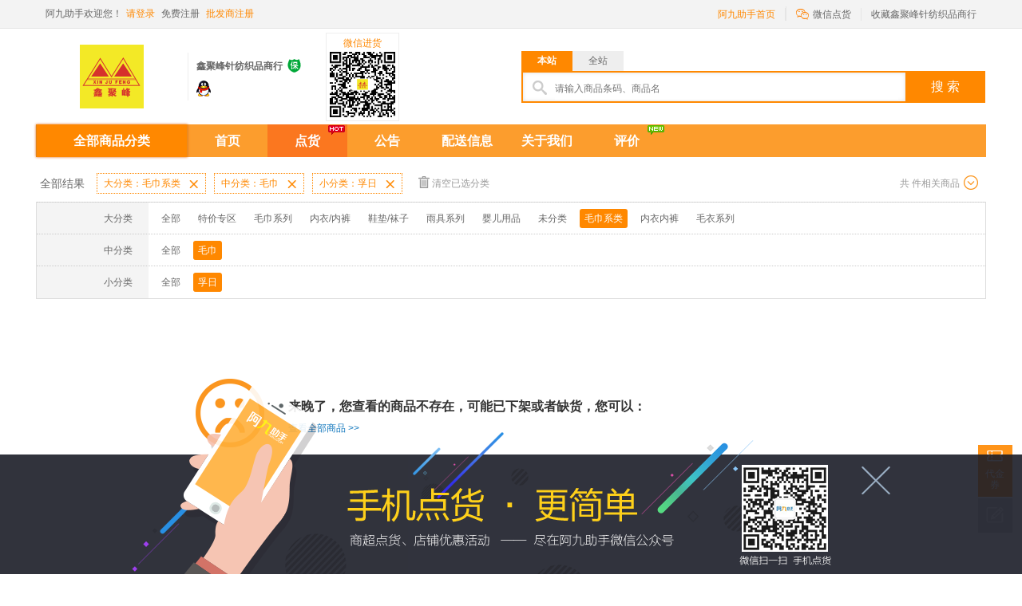

--- FILE ---
content_type: text/html; charset=UTF-8
request_url: http://xjf.ajiu.com/shop/tally/index?c3=e340a9bf40e97a5c800f01a633b36dd7
body_size: 13669
content:
<!DOCTYPE html PUBLIC "-//W3C//DTD XHTML 1.0 Transitional//EN" "http://www.w3.org/TR/xhtml1/DTD/xhtml1-transitional.dtd">
<html xmlns="http://www.w3.org/1999/xhtml">
<head>
<meta http-equiv="Content-Type" content="text/html; charset=utf-8" />
<title>孚日-鑫聚峰针纺织品商行-阿九助手（原0890助手）</title>
<style media="screen" type="text/css">/*<![CDATA[*/@import '/css2/iconfont.css?v=9cac3a0d';/*]]>*/</style>
<link href="/css2/common.css?v=b6c89dbf" rel="stylesheet" type="text/css" />
<script src="/js2/common/jquery.min.js?v=383771ef"></script>
<script src="/js2/common/jquery.lazyload.min.js?v=6a039cfd"></script>
</head>

<body class="screen-large">
<div class="ng-top-tip hide">
	<div class="w">
    	<div class="ng-tip-content">温馨提示：“0890助手”已更名为“阿九助手”，新域名为“ajiu.com”，同时原域名“0890.com”仍然可以访问。</div>
    </div>
</div>
<div class="ng-fix-bar" style="visibility: hidden;">
    <div class="w">
        <a href="#" class="ng-header-logo ng-fix-logo" title="阿九助手"><img src="http://0890.com:8888/img/1431832118240.png"/></a>
        <div class="ng-search ng-fix-search" id="search-fix">
            <div class="ng-sea-tab2">
                <div class="ng-sea-select">
                    <em class="iconfont">&#xe632;</em>
                    <ul class="ng-sea-ul">
                        <li index='0' class="cur">本站</li>
                        <li index='1'>全站</li> 
                    </ul>
                </div>
            </div>
            <div class="ng-search-con">
                <div class="search-con-left search-border">
                    <i></i>
                    <input id="searchType2" name="searchType" type="hidden" value="" />
                    <input id="keyword2" name="keyword" type="text" placeholder="请输入商品条码、商品名" class="search-inp" value='' />
                </div>
                <a href="javascript:void(0);" class="search-botton" id="search2A" url="http://ajiu.com">搜 索</a>
            </div>
        </div>
  </div>
</div>
<div class="clear"></div>
<div class="ng-toolbar">
    <div class="w">
        <div class="ng-toolbar-l">
            <div class="ng-bar-wel">阿九助手欢迎您！</div>
                        <div class="ng-bar-loginbefore">
                <a href="/view/user/login" class="fc">请登录</a>
                <a href="/view/user/registry">免费注册</a>
                <a href="http://ajiu.com/index/index/shopapply" class="fc">批发商注册</a>
            </div>
                    </div>
       
        <div class="ng-toolbar-r">
             <a href="http://ajiu.com" class="ng-0890-back">阿九助手首页</a>
                        <div class="ng-qrcode ng-qrcode-bg" style="height:35px;">
                <a href="#" class="ng-qrcode-tit"><i class="iconfont">&#xe629;</i>微信点货</a>
                <div class="ng-qrcode-con" style="display:none;">
                    <img src="/image2/qrcode_img.jpg"/>
                    <span><b>手机点货</b> 更简单</span>
                    <em></em>
                </div>
            </div>
            <a href="javascript:void(0);" class="ng-person" id="favorite" userId="">收藏鑫聚峰针纺织品商行</a>
        </div>
    </div>
</div>
<!--B1-->
<div class="ng-header">
    <div class="w">
        <a href="http://xjf.ajiu.com" class="ng-header-logo" title="鑫聚峰针纺织品商行"><img src="http://0890.com:8888/img/1431832118240.png" height="90" width="180"/></a> 
        
    <div class="ng-h-extra">     
        <div class="ng-extra-name">鑫聚峰针纺织品商行</div>  
         
		 <div class="ng-icon">
                <span class="sl-icon1"><a href="http://ajiu.com/index/protection" target="_blank" class="iconfont" title="该店铺已签署消费者保障协议,已缴纳保证金">&#xe602;</a></span>
         </div> 
				<div class="clear"></div>
        <div class="ng-extra-qq"> 
             
            <a href="http://wpa.qq.com/msgrd?v=1&amp;uin=1163128899&amp;site=QQ咨询&amp;menu=yes" target="_blank" title="" class="ng-e-qq"></a> 
                    </div>  
     </div>
       <div class="ng-h-code">
        	<span>微信进货</span>
        	<img src="/image2/qr/635352c640f75e578090490f841c627c.png"/>
        </div>
			 	
      
        <div class="ng-search" id="search">
        	<div class="ng-sea-tab">
            	<a href="javascript:void(0);" class="cur">本站</a>
            	<a href="javascript:void(0);">全站</a>
            </div>
        	<div class="ng-search-con">
            	<div class="search-con-left search-border">
                	<i></i>
                    <input id="searchType" name="searchType" type="hidden" value="" />
                    <input id="keyword" name="keyword" type="text"  placeholder="请输入商品条码、商品名" class="search-inp" value='' />
                </div>
                <a href="javascript:void(0);" class="search-botton" id="searchA" url="http://ajiu.com">搜 索</a>
            </div>
        </div>
            </div>
</div>
<div class="clear"></div>
<div class="ng-nav-bar nav-bar-bc">
    <div class="w">
          <div class="nav-sort" static="">
	<h2 class="titleH2">
		全部商品分类
	</h2>
	<div class="nav-good-box hide">
		<ul id="categoryUl" subUrl="http://xjf.ajiu.com">   
			 
			<li class="">      
				<div class="good-box">
					<div class="good-box-top">
						<a href="http://xjf.ajiu.com/shop/tally/index?c1=f53c90ee40046f83809bd5b07f7be1af" class="categoryAB"  level="c1" parentId="f53c90ee40046f83809bd5b07f7be1af" >
							特价专区 
						</a>
						<i>
						</i>
					</div>
					<div class="good-box-bottom"> 
					        						<a href="http://xjf.ajiu.com/shop/tally/index?c2=8ac784eb404a44a380275053af0259b8" class="categoryAB"  level="c2" parentId="8ac784eb404a44a380275053af0259b8">
							特价专区
						</a> 
											</div>
				</div>
				<div class="clear">
				</div>
				<div class="nav-sort-block">
					<div class="good-con">
                       						<dl>
							<dt>
								<a href="http://xjf.ajiu.com/shop/tally/index?c2=8ac784eb404a44a380275053af0259b8" class="categoryAB"  level="c2" parentId="8ac784eb404a44a380275053af0259b8">
									特价专区
								</a>
							</dt>
							
							<dd> 
															       <a href="http://xjf.ajiu.com/shop/tally/index?c3=9974d94a406703a58025402ef2b784a9" class="categoryAB"  level="c3" parentId="9974d94a406703a58025402ef2b784a9">
									特价专区
								</a>  
															</dd>
							
						</dl>
						
					</div>
				</div>
			</li>
			 
			<li class="">      
				<div class="good-box">
					<div class="good-box-top">
						<a href="http://xjf.ajiu.com/shop/tally/index?c1=49c8f5c3402ac205808438041dd72165" class="categoryAB"  level="c1" parentId="49c8f5c3402ac205808438041dd72165" >
							毛巾系列 
						</a>
						<i>
						</i>
					</div>
					<div class="good-box-bottom"> 
					        						<a href="http://xjf.ajiu.com/shop/tally/index?c2=a46f8c3240e138658077cb227e9371c7" class="categoryAB"  level="c2" parentId="a46f8c3240e138658077cb227e9371c7">
							毛巾
						</a> 
												<a href="http://xjf.ajiu.com/shop/tally/index?c2=08f6bbc540fabf5380be0eb551103210" class="categoryAB"  level="c2" parentId="08f6bbc540fabf5380be0eb551103210">
							童巾
						</a> 
												<a href="http://xjf.ajiu.com/shop/tally/index?c2=cb45a67f40a6afda80d83cb31306eae8" class="categoryAB"  level="c2" parentId="cb45a67f40a6afda80d83cb31306eae8">
							浴巾
						</a> 
												<a href="http://xjf.ajiu.com/shop/tally/index?c2=766a77cd40b12dec805c5e01aa85540b" class="categoryAB"  level="c2" parentId="766a77cd40b12dec805c5e01aa85540b">
							方巾
						</a> 
												<a href="http://xjf.ajiu.com/shop/tally/index?c2=eefb82344024de408085a475cb983979" class="categoryAB"  level="c2" parentId="eefb82344024de408085a475cb983979">
							美容巾
						</a> 
												<a href="http://xjf.ajiu.com/shop/tally/index?c2=9979784d4008989a80ec2442ffeb0b6d" class="categoryAB"  level="c2" parentId="9979784d4008989a80ec2442ffeb0b6d">
							枕巾
						</a> 
												<a href="http://xjf.ajiu.com/shop/tally/index?c2=2f4770704093d2ac80a57cf637f03e35" class="categoryAB"  level="c2" parentId="2f4770704093d2ac80a57cf637f03e35">
							中巾
						</a> 
												<a href="http://xjf.ajiu.com/shop/tally/index?c2=383e34384088e6fe8054da489b1ddca8" class="categoryAB"  level="c2" parentId="383e34384088e6fe8054da489b1ddca8">
							运动巾
						</a> 
												<a href="http://xjf.ajiu.com/shop/tally/index?c2=c08992db403cbd1e802b221367e63b37" class="categoryAB"  level="c2" parentId="c08992db403cbd1e802b221367e63b37">
							挂巾
						</a> 
												<a href="http://xjf.ajiu.com/shop/tally/index?c2=95b6f00d40ddc7b48043893e4beacb9e" class="categoryAB"  level="c2" parentId="95b6f00d40ddc7b48043893e4beacb9e">
							地巾
						</a> 
												<a href="http://xjf.ajiu.com/shop/tally/index?c2=c7869623408121df80408bfbc8651852" class="categoryAB"  level="c2" parentId="c7869623408121df80408bfbc8651852">
							擦手巾
						</a> 
												<a href="http://xjf.ajiu.com/shop/tally/index?c2=cf707d7940de302f804f492772879c1c" class="categoryAB"  level="c2" parentId="cf707d7940de302f804f492772879c1c">
							童被
						</a> 
												<a href="http://xjf.ajiu.com/shop/tally/index?c2=68ed808d402c211780368a2cc53e37df" class="categoryAB"  level="c2" parentId="68ed808d402c211780368a2cc53e37df">
							未分类
						</a> 
											</div>
				</div>
				<div class="clear">
				</div>
				<div class="nav-sort-block">
					<div class="good-con">
                       						<dl>
							<dt>
								<a href="http://xjf.ajiu.com/shop/tally/index?c2=a46f8c3240e138658077cb227e9371c7" class="categoryAB"  level="c2" parentId="a46f8c3240e138658077cb227e9371c7">
									毛巾
								</a>
							</dt>
							
							<dd> 
															       <a href="http://xjf.ajiu.com/shop/tally/index?c3=3e6d705a40c6221980b85215897f6cb6" class="categoryAB"  level="c3" parentId="3e6d705a40c6221980b85215897f6cb6">
									孚日/洁玉
								</a>  
															       <a href="http://xjf.ajiu.com/shop/tally/index?c3=affab8a94047566c805dcd182c67f173" class="categoryAB"  level="c3" parentId="affab8a94047566c805dcd182c67f173">
									山东金号
								</a>  
															       <a href="http://xjf.ajiu.com/shop/tally/index?c3=7ef74a08404acb8580570fd33ec6c7b5" class="categoryAB"  level="c3" parentId="7ef74a08404acb8580570fd33ec6c7b5">
									金温迪
								</a>  
															       <a href="http://xjf.ajiu.com/shop/tally/index?c3=23663cef40f2212580563d18b5eda36c" class="categoryAB"  level="c3" parentId="23663cef40f2212580563d18b5eda36c">
									新亚
								</a>  
															       <a href="http://xjf.ajiu.com/shop/tally/index?c3=8a2b39b7406c15a7802c5a9965650c3a" class="categoryAB"  level="c3" parentId="8a2b39b7406c15a7802c5a9965650c3a">
									其它
								</a>  
															       <a href="http://xjf.ajiu.com/shop/tally/index?c3=4b0434e5401211a680d5ca58a63f1f1c" class="categoryAB"  level="c3" parentId="4b0434e5401211a680d5ca58a63f1f1c">
									洁丽雅
								</a>  
															       <a href="http://xjf.ajiu.com/shop/tally/index?c3=b917cded4091d6128036548cc443765c" class="categoryAB"  level="c3" parentId="b917cded4091d6128036548cc443765c">
									未分类
								</a>  
															       <a href="http://xjf.ajiu.com/shop/tally/index?c3=2355294c400e4ea280b80adddcbd9211" class="categoryAB"  level="c3" parentId="2355294c400e4ea280b80adddcbd9211">
									孚日
								</a>  
															       <a href="http://xjf.ajiu.com/shop/tally/index?c3=925adc64405882c980e55b0f36be4fb2" class="categoryAB"  level="c3" parentId="925adc64405882c980e55b0f36be4fb2">
									雨航
								</a>  
															</dd>
							
						</dl>
												<dl>
							<dt>
								<a href="http://xjf.ajiu.com/shop/tally/index?c2=08f6bbc540fabf5380be0eb551103210" class="categoryAB"  level="c2" parentId="08f6bbc540fabf5380be0eb551103210">
									童巾
								</a>
							</dt>
							
							<dd> 
															       <a href="http://xjf.ajiu.com/shop/tally/index?c3=cb9e1b4540c709cf80399b48d136952b" class="categoryAB"  level="c3" parentId="cb9e1b4540c709cf80399b48d136952b">
									孚日/洁玉
								</a>  
															       <a href="http://xjf.ajiu.com/shop/tally/index?c3=d0aa1be64016c82f80b0cecf1438f6ba" class="categoryAB"  level="c3" parentId="d0aa1be64016c82f80b0cecf1438f6ba">
									山东金号
								</a>  
															       <a href="http://xjf.ajiu.com/shop/tally/index?c3=0abeea534025e8db8063c84defc4a73e" class="categoryAB"  level="c3" parentId="0abeea534025e8db8063c84defc4a73e">
									金温迪
								</a>  
															       <a href="http://xjf.ajiu.com/shop/tally/index?c3=e285f54c40334f6f80d38f42fae69eaa" class="categoryAB"  level="c3" parentId="e285f54c40334f6f80d38f42fae69eaa">
									新亚
								</a>  
															       <a href="http://xjf.ajiu.com/shop/tally/index?c3=ffa0c4c84074e1e480cee3b171f81202" class="categoryAB"  level="c3" parentId="ffa0c4c84074e1e480cee3b171f81202">
									其它
								</a>  
															       <a href="http://xjf.ajiu.com/shop/tally/index?c3=457f1eca40e13104803d8122f31c2c70" class="categoryAB"  level="c3" parentId="457f1eca40e13104803d8122f31c2c70">
									洁丽雅
								</a>  
															       <a href="http://xjf.ajiu.com/shop/tally/index?c3=137a335540a7ab31807a3c5e7e0cc642" class="categoryAB"  level="c3" parentId="137a335540a7ab31807a3c5e7e0cc642">
									未分类
								</a>  
															</dd>
							
						</dl>
												<dl>
							<dt>
								<a href="http://xjf.ajiu.com/shop/tally/index?c2=cb45a67f40a6afda80d83cb31306eae8" class="categoryAB"  level="c2" parentId="cb45a67f40a6afda80d83cb31306eae8">
									浴巾
								</a>
							</dt>
							
							<dd> 
															       <a href="http://xjf.ajiu.com/shop/tally/index?c3=a6eefc2d406a3fa1809b24ca45a0d01b" class="categoryAB"  level="c3" parentId="a6eefc2d406a3fa1809b24ca45a0d01b">
									孚日/洁玉
								</a>  
															       <a href="http://xjf.ajiu.com/shop/tally/index?c3=2dc3b984405d7bac80383ef57f1c82ca" class="categoryAB"  level="c3" parentId="2dc3b984405d7bac80383ef57f1c82ca">
									金温迪
								</a>  
															       <a href="http://xjf.ajiu.com/shop/tally/index?c3=f0789116404457d680e29ed581a8bc8f" class="categoryAB"  level="c3" parentId="f0789116404457d680e29ed581a8bc8f">
									山东金号
								</a>  
															       <a href="http://xjf.ajiu.com/shop/tally/index?c3=5b090a42406a74bf80cbb0a682c80bdb" class="categoryAB"  level="c3" parentId="5b090a42406a74bf80cbb0a682c80bdb">
									其它
								</a>  
															</dd>
							
						</dl>
												<dl>
							<dt>
								<a href="http://xjf.ajiu.com/shop/tally/index?c2=766a77cd40b12dec805c5e01aa85540b" class="categoryAB"  level="c2" parentId="766a77cd40b12dec805c5e01aa85540b">
									方巾
								</a>
							</dt>
							
							<dd> 
															       <a href="http://xjf.ajiu.com/shop/tally/index?c3=2f0557ea40d057b380bbfb148e3fdbad" class="categoryAB"  level="c3" parentId="2f0557ea40d057b380bbfb148e3fdbad">
									孚日/洁玉
								</a>  
															       <a href="http://xjf.ajiu.com/shop/tally/index?c3=231dd84f406cad9b8017e69e4c5d784b" class="categoryAB"  level="c3" parentId="231dd84f406cad9b8017e69e4c5d784b">
									山东金号
								</a>  
															       <a href="http://xjf.ajiu.com/shop/tally/index?c3=62f67b70404d301680211c508b0edd88" class="categoryAB"  level="c3" parentId="62f67b70404d301680211c508b0edd88">
									金温迪
								</a>  
															       <a href="http://xjf.ajiu.com/shop/tally/index?c3=cf5d216f40f1db9a8043fabf2c2da005" class="categoryAB"  level="c3" parentId="cf5d216f40f1db9a8043fabf2c2da005">
									其它
								</a>  
															</dd>
							
						</dl>
												<dl>
							<dt>
								<a href="http://xjf.ajiu.com/shop/tally/index?c2=eefb82344024de408085a475cb983979" class="categoryAB"  level="c2" parentId="eefb82344024de408085a475cb983979">
									美容巾
								</a>
							</dt>
							
							<dd> 
															       <a href="http://xjf.ajiu.com/shop/tally/index?c3=bfc8208c40d6087280913c3f2f15d2ee" class="categoryAB"  level="c3" parentId="bfc8208c40d6087280913c3f2f15d2ee">
									孚日/洁玉
								</a>  
															</dd>
							
						</dl>
												<dl>
							<dt>
								<a href="http://xjf.ajiu.com/shop/tally/index?c2=9979784d4008989a80ec2442ffeb0b6d" class="categoryAB"  level="c2" parentId="9979784d4008989a80ec2442ffeb0b6d">
									枕巾
								</a>
							</dt>
							
							<dd> 
															       <a href="http://xjf.ajiu.com/shop/tally/index?c3=26657e5640036bf080697f7fc9a1a3ad" class="categoryAB"  level="c3" parentId="26657e5640036bf080697f7fc9a1a3ad">
									孚日/洁玉
								</a>  
															</dd>
							
						</dl>
												<dl>
							<dt>
								<a href="http://xjf.ajiu.com/shop/tally/index?c2=2f4770704093d2ac80a57cf637f03e35" class="categoryAB"  level="c2" parentId="2f4770704093d2ac80a57cf637f03e35">
									中巾
								</a>
							</dt>
							
							<dd> 
															       <a href="http://xjf.ajiu.com/shop/tally/index?c3=90ea0ea6409e88a280341b5036017ac2" class="categoryAB"  level="c3" parentId="90ea0ea6409e88a280341b5036017ac2">
									孚日/洁玉
								</a>  
															</dd>
							
						</dl>
												<dl>
							<dt>
								<a href="http://xjf.ajiu.com/shop/tally/index?c2=383e34384088e6fe8054da489b1ddca8" class="categoryAB"  level="c2" parentId="383e34384088e6fe8054da489b1ddca8">
									运动巾
								</a>
							</dt>
							
							<dd> 
															       <a href="http://xjf.ajiu.com/shop/tally/index?c3=b8964d3140bae30f806d69d19872996b" class="categoryAB"  level="c3" parentId="b8964d3140bae30f806d69d19872996b">
									孚日/洁玉
								</a>  
															</dd>
							
						</dl>
												<dl>
							<dt>
								<a href="http://xjf.ajiu.com/shop/tally/index?c2=c08992db403cbd1e802b221367e63b37" class="categoryAB"  level="c2" parentId="c08992db403cbd1e802b221367e63b37">
									挂巾
								</a>
							</dt>
							
							<dd> 
															       <a href="http://xjf.ajiu.com/shop/tally/index?c3=722c335f4013902a8056ba3ec8abfc15" class="categoryAB"  level="c3" parentId="722c335f4013902a8056ba3ec8abfc15">
									孚日/洁玉
								</a>  
															</dd>
							
						</dl>
												<dl>
							<dt>
								<a href="http://xjf.ajiu.com/shop/tally/index?c2=95b6f00d40ddc7b48043893e4beacb9e" class="categoryAB"  level="c2" parentId="95b6f00d40ddc7b48043893e4beacb9e">
									地巾
								</a>
							</dt>
							
							<dd> 
															       <a href="http://xjf.ajiu.com/shop/tally/index?c3=89676e2140dd4cf8808fd5b4b8ffffa9" class="categoryAB"  level="c3" parentId="89676e2140dd4cf8808fd5b4b8ffffa9">
									山东金号
								</a>  
															</dd>
							
						</dl>
												<dl>
							<dt>
								<a href="http://xjf.ajiu.com/shop/tally/index?c2=c7869623408121df80408bfbc8651852" class="categoryAB"  level="c2" parentId="c7869623408121df80408bfbc8651852">
									擦手巾
								</a>
							</dt>
							
							<dd> 
															       <a href="http://xjf.ajiu.com/shop/tally/index?c3=55d1f95a4035679f80a45fbd14d69460" class="categoryAB"  level="c3" parentId="55d1f95a4035679f80a45fbd14d69460">
									山东金号
								</a>  
															</dd>
							
						</dl>
												<dl>
							<dt>
								<a href="http://xjf.ajiu.com/shop/tally/index?c2=cf707d7940de302f804f492772879c1c" class="categoryAB"  level="c2" parentId="cf707d7940de302f804f492772879c1c">
									童被
								</a>
							</dt>
							
							<dd> 
															       <a href="http://xjf.ajiu.com/shop/tally/index?c3=1259738540ffd779803c4d2f8929c024" class="categoryAB"  level="c3" parentId="1259738540ffd779803c4d2f8929c024">
									山东金号
								</a>  
															       <a href="http://xjf.ajiu.com/shop/tally/index?c3=d2c4abfb405b05f18081376a6780320f" class="categoryAB"  level="c3" parentId="d2c4abfb405b05f18081376a6780320f">
									金温迪
								</a>  
															       <a href="http://xjf.ajiu.com/shop/tally/index?c3=a144795b4083420b8094a5a5567949a4" class="categoryAB"  level="c3" parentId="a144795b4083420b8094a5a5567949a4">
									其它
								</a>  
															</dd>
							
						</dl>
												<dl>
							<dt>
								<a href="http://xjf.ajiu.com/shop/tally/index?c2=68ed808d402c211780368a2cc53e37df" class="categoryAB"  level="c2" parentId="68ed808d402c211780368a2cc53e37df">
									未分类
								</a>
							</dt>
							
							<dd> 
															       <a href="http://xjf.ajiu.com/shop/tally/index?c3=9e7bbd9440df407780e5e3020cf74c68" class="categoryAB"  level="c3" parentId="9e7bbd9440df407780e5e3020cf74c68">
									未分类
								</a>  
															</dd>
							
						</dl>
						
					</div>
				</div>
			</li>
			 
			<li class="">      
				<div class="good-box">
					<div class="good-box-top">
						<a href="http://xjf.ajiu.com/shop/tally/index?c1=d20809f5404eaddb80cccc2f0f2697dc" class="categoryAB"  level="c1" parentId="d20809f5404eaddb80cccc2f0f2697dc" >
							内衣/内裤 
						</a>
						<i>
						</i>
					</div>
					<div class="good-box-bottom"> 
					        						<a href="http://xjf.ajiu.com/shop/tally/index?c2=3e60822340406b0880a57d292a8a2995" class="categoryAB"  level="c2" parentId="3e60822340406b0880a57d292a8a2995">
							散装系列
						</a> 
												<a href="http://xjf.ajiu.com/shop/tally/index?c2=929e8af140bfc0dc80cfcb79d156a52d" class="categoryAB"  level="c2" parentId="929e8af140bfc0dc80cfcb79d156a52d">
							盒装系列
						</a> 
												<a href="http://xjf.ajiu.com/shop/tally/index?c2=1e4ce95740224beb807d3439632a5d7f" class="categoryAB"  level="c2" parentId="1e4ce95740224beb807d3439632a5d7f">
							盒裤系列
						</a> 
												<a href="http://xjf.ajiu.com/shop/tally/index?c2=8bb6b21f4080aeae8076d29b265992f0" class="categoryAB"  level="c2" parentId="8bb6b21f4080aeae8076d29b265992f0">
							内衣系列
						</a> 
												<a href="http://xjf.ajiu.com/shop/tally/index?c2=9daf62814045b7eb80817fcacec496ea" class="categoryAB"  level="c2" parentId="9daf62814045b7eb80817fcacec496ea">
							散裤系列
						</a> 
												<a href="http://xjf.ajiu.com/shop/tally/index?c2=9de9a99a403d12c480185522a1c9e825" class="categoryAB"  level="c2" parentId="9de9a99a403d12c480185522a1c9e825">
							未分类
						</a> 
												<a href="http://xjf.ajiu.com/shop/tally/index?c2=01a505424045fdd480525dac83b19f9f" class="categoryAB"  level="c2" parentId="01a505424045fdd480525dac83b19f9f">
							盒裤系类
						</a> 
												<a href="http://xjf.ajiu.com/shop/tally/index?c2=b51ce0d0400718c080108b9d5da3373d" class="categoryAB"  level="c2" parentId="b51ce0d0400718c080108b9d5da3373d">
							卡头袋
						</a> 
												<a href="http://xjf.ajiu.com/shop/tally/index?c2=d2521e634083ba5d80b6b781c0a27fbc" class="categoryAB"  level="c2" parentId="d2521e634083ba5d80b6b781c0a27fbc">
							男袜
						</a> 
											</div>
				</div>
				<div class="clear">
				</div>
				<div class="nav-sort-block">
					<div class="good-con">
                       						<dl>
							<dt>
								<a href="http://xjf.ajiu.com/shop/tally/index?c2=3e60822340406b0880a57d292a8a2995" class="categoryAB"  level="c2" parentId="3e60822340406b0880a57d292a8a2995">
									散装系列
								</a>
							</dt>
							
							<dd> 
															       <a href="http://xjf.ajiu.com/shop/tally/index?c3=1fdb9b454022844080c1b4e24703a6ab" class="categoryAB"  level="c3" parentId="1fdb9b454022844080c1b4e24703a6ab">
									童裤
								</a>  
															       <a href="http://xjf.ajiu.com/shop/tally/index?c3=eb02fe1140942c2f80840db4218a7c2c" class="categoryAB"  level="c3" parentId="eb02fe1140942c2f80840db4218a7c2c">
									其他
								</a>  
															       <a href="http://xjf.ajiu.com/shop/tally/index?c3=5901a400403f345f806781b8f447aaa3" class="categoryAB"  level="c3" parentId="5901a400403f345f806781b8f447aaa3">
									美登里
								</a>  
															</dd>
							
						</dl>
												<dl>
							<dt>
								<a href="http://xjf.ajiu.com/shop/tally/index?c2=929e8af140bfc0dc80cfcb79d156a52d" class="categoryAB"  level="c2" parentId="929e8af140bfc0dc80cfcb79d156a52d">
									盒装系列
								</a>
							</dt>
							
							<dd> 
															       <a href="http://xjf.ajiu.com/shop/tally/index?c3=e1d3df024089ad89806993cbb092e1fb" class="categoryAB"  level="c3" parentId="e1d3df024089ad89806993cbb092e1fb">
									普利诗
								</a>  
															</dd>
							
						</dl>
												<dl>
							<dt>
								<a href="http://xjf.ajiu.com/shop/tally/index?c2=1e4ce95740224beb807d3439632a5d7f" class="categoryAB"  level="c2" parentId="1e4ce95740224beb807d3439632a5d7f">
									盒裤系列
								</a>
							</dt>
							
							<dd> 
															       <a href="http://xjf.ajiu.com/shop/tally/index?c3=1c127cd24029a43480ff8ecd27ef452f" class="categoryAB"  level="c3" parentId="1c127cd24029a43480ff8ecd27ef452f">
									健将
								</a>  
															       <a href="http://xjf.ajiu.com/shop/tally/index?c3=a2a9c5a5404547e380ab16006d6beb72" class="categoryAB"  level="c3" parentId="a2a9c5a5404547e380ab16006d6beb72">
									的狼
								</a>  
															       <a href="http://xjf.ajiu.com/shop/tally/index?c3=f706930040a63b98808b170448104f6b" class="categoryAB"  level="c3" parentId="f706930040a63b98808b170448104f6b">
									与狼共舞
								</a>  
															       <a href="http://xjf.ajiu.com/shop/tally/index?c3=e6d3074040c9a4f780f0adffd47a7589" class="categoryAB"  level="c3" parentId="e6d3074040c9a4f780f0adffd47a7589">
									安得华尔
								</a>  
															       <a href="http://xjf.ajiu.com/shop/tally/index?c3=41e0919f40a1fd1c808f2be975dcdfe8" class="categoryAB"  level="c3" parentId="41e0919f40a1fd1c808f2be975dcdfe8">
									普利诗
								</a>  
															       <a href="http://xjf.ajiu.com/shop/tally/index?c3=5410871440a5c8ef8008a1c89a4b5816" class="categoryAB"  level="c3" parentId="5410871440a5c8ef8008a1c89a4b5816">
									蝶安芬
								</a>  
															       <a href="http://xjf.ajiu.com/shop/tally/index?c3=726ad9bb407ef0b5808efeed496e8f83" class="categoryAB"  level="c3" parentId="726ad9bb407ef0b5808efeed496e8f83">
									莎奴亚
								</a>  
															       <a href="http://xjf.ajiu.com/shop/tally/index?c3=e4cc923f40ff304080b8d20d15f629cc" class="categoryAB"  level="c3" parentId="e4cc923f40ff304080b8d20d15f629cc">
									爱莎
								</a>  
															</dd>
							
						</dl>
												<dl>
							<dt>
								<a href="http://xjf.ajiu.com/shop/tally/index?c2=8bb6b21f4080aeae8076d29b265992f0" class="categoryAB"  level="c2" parentId="8bb6b21f4080aeae8076d29b265992f0">
									内衣系列
								</a>
							</dt>
							
							<dd> 
															       <a href="http://xjf.ajiu.com/shop/tally/index?c3=ca8671394010dcc680f503cc8ec7edcc" class="categoryAB"  level="c3" parentId="ca8671394010dcc680f503cc8ec7edcc">
									迪亚戴欧
								</a>  
															       <a href="http://xjf.ajiu.com/shop/tally/index?c3=275a382c400793b5809d786393ce4949" class="categoryAB"  level="c3" parentId="275a382c400793b5809d786393ce4949">
									纹胸
								</a>  
															</dd>
							
						</dl>
												<dl>
							<dt>
								<a href="http://xjf.ajiu.com/shop/tally/index?c2=9daf62814045b7eb80817fcacec496ea" class="categoryAB"  level="c2" parentId="9daf62814045b7eb80817fcacec496ea">
									散裤系列
								</a>
							</dt>
							
							<dd> 
															       <a href="http://xjf.ajiu.com/shop/tally/index?c3=eea56bd24037998180ed35fb79cfd606" class="categoryAB"  level="c3" parentId="eea56bd24037998180ed35fb79cfd606">
									美登里
								</a>  
															       <a href="http://xjf.ajiu.com/shop/tally/index?c3=5e0f3f9e409ee81780f50e85534d70bc" class="categoryAB"  level="c3" parentId="5e0f3f9e409ee81780f50e85534d70bc">
									小可
								</a>  
															       <a href="http://xjf.ajiu.com/shop/tally/index?c3=bc0eb9b5401b5ab18042d9051f04d447" class="categoryAB"  level="c3" parentId="bc0eb9b5401b5ab18042d9051f04d447">
									其它
								</a>  
															       <a href="http://xjf.ajiu.com/shop/tally/index?c3=903ad99740a0270f805f9b039ac9398c" class="categoryAB"  level="c3" parentId="903ad99740a0270f805f9b039ac9398c">
									原始鱼
								</a>  
															       <a href="http://xjf.ajiu.com/shop/tally/index?c3=e91b2b6440286fab80edc94a670dcd5a" class="categoryAB"  level="c3" parentId="e91b2b6440286fab80edc94a670dcd5a">
									童裤
								</a>  
															</dd>
							
						</dl>
												<dl>
							<dt>
								<a href="http://xjf.ajiu.com/shop/tally/index?c2=9de9a99a403d12c480185522a1c9e825" class="categoryAB"  level="c2" parentId="9de9a99a403d12c480185522a1c9e825">
									未分类
								</a>
							</dt>
							
							<dd> 
															       <a href="http://xjf.ajiu.com/shop/tally/index?c3=9e676d34408d2bf580055880e7b3f687" class="categoryAB"  level="c3" parentId="9e676d34408d2bf580055880e7b3f687">
									未分类
								</a>  
															</dd>
							
						</dl>
												<dl>
							<dt>
								<a href="http://xjf.ajiu.com/shop/tally/index?c2=01a505424045fdd480525dac83b19f9f" class="categoryAB"  level="c2" parentId="01a505424045fdd480525dac83b19f9f">
									盒裤系类
								</a>
							</dt>
							
							<dd> 
															       <a href="http://xjf.ajiu.com/shop/tally/index?c3=a1ae1c514011076880966a084b4e0943" class="categoryAB"  level="c3" parentId="a1ae1c514011076880966a084b4e0943">
									爱莎
								</a>  
															       <a href="http://xjf.ajiu.com/shop/tally/index?c3=55b512d3402023558051a81e5df485e6" class="categoryAB"  level="c3" parentId="55b512d3402023558051a81e5df485e6">
									的狼
								</a>  
															       <a href="http://xjf.ajiu.com/shop/tally/index?c3=b97110a8403101d9800f8f3e1144b976" class="categoryAB"  level="c3" parentId="b97110a8403101d9800f8f3e1144b976">
									健将
								</a>  
															       <a href="http://xjf.ajiu.com/shop/tally/index?c3=5c6eb3654026933c80b80992b37bb2ba" class="categoryAB"  level="c3" parentId="5c6eb3654026933c80b80992b37bb2ba">
									普利诗
								</a>  
															</dd>
							
						</dl>
												<dl>
							<dt>
								<a href="http://xjf.ajiu.com/shop/tally/index?c2=b51ce0d0400718c080108b9d5da3373d" class="categoryAB"  level="c2" parentId="b51ce0d0400718c080108b9d5da3373d">
									卡头袋
								</a>
							</dt>
							
							<dd> 
															       <a href="http://xjf.ajiu.com/shop/tally/index?c3=6685b5114026e1b08018d752ac4affe7" class="categoryAB"  level="c3" parentId="6685b5114026e1b08018d752ac4affe7">
									健将
								</a>  
															</dd>
							
						</dl>
												<dl>
							<dt>
								<a href="http://xjf.ajiu.com/shop/tally/index?c2=d2521e634083ba5d80b6b781c0a27fbc" class="categoryAB"  level="c2" parentId="d2521e634083ba5d80b6b781c0a27fbc">
									男袜
								</a>
							</dt>
							
							<dd> 
															       <a href="http://xjf.ajiu.com/shop/tally/index?c3=357d72b140399b938009d2fe8a5effdb" class="categoryAB"  level="c3" parentId="357d72b140399b938009d2fe8a5effdb">
									高仕宝
								</a>  
															</dd>
							
						</dl>
						
					</div>
				</div>
			</li>
			 
			<li class="">      
				<div class="good-box">
					<div class="good-box-top">
						<a href="http://xjf.ajiu.com/shop/tally/index?c1=73d66fc140a31747807eeac0ab94b297" class="categoryAB"  level="c1" parentId="73d66fc140a31747807eeac0ab94b297" >
							鞋垫/袜子 
						</a>
						<i>
						</i>
					</div>
					<div class="good-box-bottom"> 
					        						<a href="http://xjf.ajiu.com/shop/tally/index?c2=97529547408c0950804b23a9725ce2a0" class="categoryAB"  level="c2" parentId="97529547408c0950804b23a9725ce2a0">
							男袜
						</a> 
												<a href="http://xjf.ajiu.com/shop/tally/index?c2=8efac134405963f780263e419dcb4d6e" class="categoryAB"  level="c2" parentId="8efac134405963f780263e419dcb4d6e">
							女袜
						</a> 
												<a href="http://xjf.ajiu.com/shop/tally/index?c2=a93c035d40bcb3c480cc6e3c24d86efb" class="categoryAB"  level="c2" parentId="a93c035d40bcb3c480cc6e3c24d86efb">
							童袜
						</a> 
												<a href="http://xjf.ajiu.com/shop/tally/index?c2=9554da6740feb5c680298cb23800bdbf" class="categoryAB"  level="c2" parentId="9554da6740feb5c680298cb23800bdbf">
							耐尔
						</a> 
												<a href="http://xjf.ajiu.com/shop/tally/index?c2=3663ed1b40ab7b278027187f5ae10bcd" class="categoryAB"  level="c2" parentId="3663ed1b40ab7b278027187f5ae10bcd">
							鞋垫
						</a> 
												<a href="http://xjf.ajiu.com/shop/tally/index?c2=6ec8bc5d40f9bf7180ebcb39721f5b5b" class="categoryAB"  level="c2" parentId="6ec8bc5d40f9bf7180ebcb39721f5b5b">
							CK
						</a> 
											</div>
				</div>
				<div class="clear">
				</div>
				<div class="nav-sort-block">
					<div class="good-con">
                       						<dl>
							<dt>
								<a href="http://xjf.ajiu.com/shop/tally/index?c2=97529547408c0950804b23a9725ce2a0" class="categoryAB"  level="c2" parentId="97529547408c0950804b23a9725ce2a0">
									男袜
								</a>
							</dt>
							
							<dd> 
															       <a href="http://xjf.ajiu.com/shop/tally/index?c3=49e8685340cef7cb80035cd05107a15b" class="categoryAB"  level="c3" parentId="49e8685340cef7cb80035cd05107a15b">
									耐品
								</a>  
															       <a href="http://xjf.ajiu.com/shop/tally/index?c3=4c0f136240d30a0680b41460cd5ea7c8" class="categoryAB"  level="c3" parentId="4c0f136240d30a0680b41460cd5ea7c8">
									高仕宝
								</a>  
															       <a href="http://xjf.ajiu.com/shop/tally/index?c3=c0e3cbd64047987480e8199cab88957c" class="categoryAB"  level="c3" parentId="c0e3cbd64047987480e8199cab88957c">
									健将
								</a>  
															       <a href="http://xjf.ajiu.com/shop/tally/index?c3=499ce510405824d980cf64d7b54760e7" class="categoryAB"  level="c3" parentId="499ce510405824d980cf64d7b54760e7">
									其它
								</a>  
															       <a href="http://xjf.ajiu.com/shop/tally/index?c3=816eeb4640536c62800612735813deec" class="categoryAB"  level="c3" parentId="816eeb4640536c62800612735813deec">
									TOBO太布
								</a>  
															       <a href="http://xjf.ajiu.com/shop/tally/index?c3=e29aeba5408ed3c2800ecf246102f007" class="categoryAB"  level="c3" parentId="e29aeba5408ed3c2800ecf246102f007">
									卡帝乐鳄鱼
								</a>  
															       <a href="http://xjf.ajiu.com/shop/tally/index?c3=4cb55779402eab3d80e45d9d33a67581" class="categoryAB"  level="c3" parentId="4cb55779402eab3d80e45d9d33a67581">
									TOBO-太布
								</a>  
															       <a href="http://xjf.ajiu.com/shop/tally/index?c3=818d049b40cbafd280014b4e9b5094ac" class="categoryAB"  level="c3" parentId="818d049b40cbafd280014b4e9b5094ac">
									卡帝乐
								</a>  
															       <a href="http://xjf.ajiu.com/shop/tally/index?c3=67322a574081fcdc802c6bf615503830" class="categoryAB"  level="c3" parentId="67322a574081fcdc802c6bf615503830">
									太布
								</a>  
															       <a href="http://xjf.ajiu.com/shop/tally/index?c3=2548aab840f3e22280c24b5e045db8f1" class="categoryAB"  level="c3" parentId="2548aab840f3e22280c24b5e045db8f1">
									TOBU太布
								</a>  
															       <a href="http://xjf.ajiu.com/shop/tally/index?c3=69bf59594002e78580817d03e4d3fb8a" class="categoryAB"  level="c3" parentId="69bf59594002e78580817d03e4d3fb8a">
									舒工坊
								</a>  
															</dd>
							
						</dl>
												<dl>
							<dt>
								<a href="http://xjf.ajiu.com/shop/tally/index?c2=8efac134405963f780263e419dcb4d6e" class="categoryAB"  level="c2" parentId="8efac134405963f780263e419dcb4d6e">
									女袜
								</a>
							</dt>
							
							<dd> 
															       <a href="http://xjf.ajiu.com/shop/tally/index?c3=047d1aff4034aa9580f7f0d6af988d2c" class="categoryAB"  level="c3" parentId="047d1aff4034aa9580f7f0d6af988d2c">
									耐品
								</a>  
															       <a href="http://xjf.ajiu.com/shop/tally/index?c3=920236b8405c9f5e805a14c3f4a3085f" class="categoryAB"  level="c3" parentId="920236b8405c9f5e805a14c3f4a3085f">
									健将
								</a>  
															       <a href="http://xjf.ajiu.com/shop/tally/index?c3=f99652bf40215ab180ef9745b1a9edaa" class="categoryAB"  level="c3" parentId="f99652bf40215ab180ef9745b1a9edaa">
									其它
								</a>  
															       <a href="http://xjf.ajiu.com/shop/tally/index?c3=8d9e2eed4079e50c80d88d5002e8cba8" class="categoryAB"  level="c3" parentId="8d9e2eed4079e50c80d88d5002e8cba8">
									TOBO太布
								</a>  
															       <a href="http://xjf.ajiu.com/shop/tally/index?c3=90b30d6440fa914b80c9fba731a68c18" class="categoryAB"  level="c3" parentId="90b30d6440fa914b80c9fba731a68c18">
									卡帝乐鳄鱼
								</a>  
															       <a href="http://xjf.ajiu.com/shop/tally/index?c3=036d9d654070f94a80862cad1de0701c" class="categoryAB"  level="c3" parentId="036d9d654070f94a80862cad1de0701c">
									TOBO-太布
								</a>  
															       <a href="http://xjf.ajiu.com/shop/tally/index?c3=2e8b91de40d0c0e580dfe497fe1d3b76" class="categoryAB"  level="c3" parentId="2e8b91de40d0c0e580dfe497fe1d3b76">
									卡帝乐
								</a>  
															       <a href="http://xjf.ajiu.com/shop/tally/index?c3=e783a04040f1aee680f6bc2764ee4cc9" class="categoryAB"  level="c3" parentId="e783a04040f1aee680f6bc2764ee4cc9">
									TOBU太布
								</a>  
															       <a href="http://xjf.ajiu.com/shop/tally/index?c3=256aea55407ebb7480e9a80f2946ef70" class="categoryAB"  level="c3" parentId="256aea55407ebb7480e9a80f2946ef70">
									舒工坊
								</a>  
															</dd>
							
						</dl>
												<dl>
							<dt>
								<a href="http://xjf.ajiu.com/shop/tally/index?c2=a93c035d40bcb3c480cc6e3c24d86efb" class="categoryAB"  level="c2" parentId="a93c035d40bcb3c480cc6e3c24d86efb">
									童袜
								</a>
							</dt>
							
							<dd> 
															       <a href="http://xjf.ajiu.com/shop/tally/index?c3=c396c802408072ca80c5c380827f3e81" class="categoryAB"  level="c3" parentId="c396c802408072ca80c5c380827f3e81">
									小吉米
								</a>  
															       <a href="http://xjf.ajiu.com/shop/tally/index?c3=8a5e597e40e75ab4805a454b6107341f" class="categoryAB"  level="c3" parentId="8a5e597e40e75ab4805a454b6107341f">
									喜羊羊与灰太郎
								</a>  
															       <a href="http://xjf.ajiu.com/shop/tally/index?c3=79effbd240aa678680a23494e7d54683" class="categoryAB"  level="c3" parentId="79effbd240aa678680a23494e7d54683">
									诺曼莉
								</a>  
															</dd>
							
						</dl>
												<dl>
							<dt>
								<a href="http://xjf.ajiu.com/shop/tally/index?c2=9554da6740feb5c680298cb23800bdbf" class="categoryAB"  level="c2" parentId="9554da6740feb5c680298cb23800bdbf">
									耐尔
								</a>
							</dt>
							
							<dd> 
															       <a href="http://xjf.ajiu.com/shop/tally/index?c3=df0c233d4002634880be9f82d50977f4" class="categoryAB"  level="c3" parentId="df0c233d4002634880be9f82d50977f4">
									四骨袜
								</a>  
															       <a href="http://xjf.ajiu.com/shop/tally/index?c3=dcbf16ea40c117498032aad0d347fcc2" class="categoryAB"  level="c3" parentId="dcbf16ea40c117498032aad0d347fcc2">
									连裤袜
								</a>  
															       <a href="http://xjf.ajiu.com/shop/tally/index?c3=5b153b6340f3737c80e6c9ed0cc2ebad" class="categoryAB"  level="c3" parentId="5b153b6340f3737c80e6c9ed0cc2ebad">
									未分类
								</a>  
															       <a href="http://xjf.ajiu.com/shop/tally/index?c3=3792c02840e10074806642a54d9f2c67" class="categoryAB"  level="c3" parentId="3792c02840e10074806642a54d9f2c67">
									踩脚袜
								</a>  
															       <a href="http://xjf.ajiu.com/shop/tally/index?c3=27a2ad60400d8a0b807508f483dbdc19" class="categoryAB"  level="c3" parentId="27a2ad60400d8a0b807508f483dbdc19">
									九分裤
								</a>  
															</dd>
							
						</dl>
												<dl>
							<dt>
								<a href="http://xjf.ajiu.com/shop/tally/index?c2=3663ed1b40ab7b278027187f5ae10bcd" class="categoryAB"  level="c2" parentId="3663ed1b40ab7b278027187f5ae10bcd">
									鞋垫
								</a>
							</dt>
							
							<dd> 
															       <a href="http://xjf.ajiu.com/shop/tally/index?c3=ff1d70f74060dfad80581a7f0392347e" class="categoryAB"  level="c3" parentId="ff1d70f74060dfad80581a7f0392347e">
									叶贝儿
								</a>  
															       <a href="http://xjf.ajiu.com/shop/tally/index?c3=d7644541408eb7ac80f0a18cd86cd54a" class="categoryAB"  level="c3" parentId="d7644541408eb7ac80f0a18cd86cd54a">
									鞋袜搭档
								</a>  
															       <a href="http://xjf.ajiu.com/shop/tally/index?c3=b52e373440a3246f80e87f48cb030c2b" class="categoryAB"  level="c3" parentId="b52e373440a3246f80e87f48cb030c2b">
									董老伍
								</a>  
															       <a href="http://xjf.ajiu.com/shop/tally/index?c3=2f3938f740856cfe80cf610db01ac89a" class="categoryAB"  level="c3" parentId="2f3938f740856cfe80cf610db01ac89a">
									步运康足
								</a>  
															       <a href="http://xjf.ajiu.com/shop/tally/index?c3=06dd76a840ab9aa880ee676ec131221b" class="categoryAB"  level="c3" parentId="06dd76a840ab9aa880ee676ec131221b">
									康跃
								</a>  
															</dd>
							
						</dl>
												<dl>
							<dt>
								<a href="http://xjf.ajiu.com/shop/tally/index?c2=6ec8bc5d40f9bf7180ebcb39721f5b5b" class="categoryAB"  level="c2" parentId="6ec8bc5d40f9bf7180ebcb39721f5b5b">
									CK
								</a>
							</dt>
							
							<dd> 
															       <a href="http://xjf.ajiu.com/shop/tally/index?c3=077f7d8040edbe1a804ff99f839c5758" class="categoryAB"  level="c3" parentId="077f7d8040edbe1a804ff99f839c5758">
									神裤
								</a>  
															       <a href="http://xjf.ajiu.com/shop/tally/index?c3=e720afff40f3e9a280ee75dbe624ad60" class="categoryAB"  level="c3" parentId="e720afff40f3e9a280ee75dbe624ad60">
									连裤袜
								</a>  
															</dd>
							
						</dl>
						
					</div>
				</div>
			</li>
			 
			<li class="">      
				<div class="good-box">
					<div class="good-box-top">
						<a href="http://xjf.ajiu.com/shop/tally/index?c1=f722b2a540c9faac80f8ee9f9a966266" class="categoryAB"  level="c1" parentId="f722b2a540c9faac80f8ee9f9a966266" >
							雨具系列 
						</a>
						<i>
						</i>
					</div>
					<div class="good-box-bottom"> 
					        						<a href="http://xjf.ajiu.com/shop/tally/index?c2=56aff597404c22c880b38a6015e46696" class="categoryAB"  level="c2" parentId="56aff597404c22c880b38a6015e46696">
							俞美雨衣
						</a> 
												<a href="http://xjf.ajiu.com/shop/tally/index?c2=9b37eb94406ff0f38022fcdb07b59b45" class="categoryAB"  level="c2" parentId="9b37eb94406ff0f38022fcdb07b59b45">
							红叶雨具
						</a> 
												<a href="http://xjf.ajiu.com/shop/tally/index?c2=b86987bc4042dfe0806aa60f4f4d3ccf" class="categoryAB"  level="c2" parentId="b86987bc4042dfe0806aa60f4f4d3ccf">
							天堂伞雨具
						</a> 
												<a href="http://xjf.ajiu.com/shop/tally/index?c2=9aeef692409a290380060dee68fba321" class="categoryAB"  level="c2" parentId="9aeef692409a290380060dee68fba321">
							天笑雨具
						</a> 
												<a href="http://xjf.ajiu.com/shop/tally/index?c2=a7f3889d40035ac680898192cfdb63bd" class="categoryAB"  level="c2" parentId="a7f3889d40035ac680898192cfdb63bd">
							顺心雨具
						</a> 
												<a href="http://xjf.ajiu.com/shop/tally/index?c2=94a2add5403104338084e6af77fdf496" class="categoryAB"  level="c2" parentId="94a2add5403104338084e6af77fdf496">
							亿昌雨具
						</a> 
												<a href="http://xjf.ajiu.com/shop/tally/index?c2=709065c440f967f880fa657ce90a503b" class="categoryAB"  level="c2" parentId="709065c440f967f880fa657ce90a503b">
							天笑
						</a> 
												<a href="http://xjf.ajiu.com/shop/tally/index?c2=7b4e105540aae84d80cb56ba11ca21c5" class="categoryAB"  level="c2" parentId="7b4e105540aae84d80cb56ba11ca21c5">
							红叶
						</a> 
											</div>
				</div>
				<div class="clear">
				</div>
				<div class="nav-sort-block">
					<div class="good-con">
                       						<dl>
							<dt>
								<a href="http://xjf.ajiu.com/shop/tally/index?c2=56aff597404c22c880b38a6015e46696" class="categoryAB"  level="c2" parentId="56aff597404c22c880b38a6015e46696">
									俞美雨衣
								</a>
							</dt>
							
							<dd> 
															       <a href="http://xjf.ajiu.com/shop/tally/index?c3=d3cce32640db80348060e8b136d8407a" class="categoryAB"  level="c3" parentId="d3cce32640db80348060e8b136d8407a">
									雨衣
								</a>  
															</dd>
							
						</dl>
												<dl>
							<dt>
								<a href="http://xjf.ajiu.com/shop/tally/index?c2=9b37eb94406ff0f38022fcdb07b59b45" class="categoryAB"  level="c2" parentId="9b37eb94406ff0f38022fcdb07b59b45">
									红叶雨具
								</a>
							</dt>
							
							<dd> 
															       <a href="http://xjf.ajiu.com/shop/tally/index?c3=a0142e8b4078831780f24dd2500cf7db" class="categoryAB"  level="c3" parentId="a0142e8b4078831780f24dd2500cf7db">
									雨伞
								</a>  
															       <a href="http://xjf.ajiu.com/shop/tally/index?c3=0a9ab54a40188f1980e30aa3262780b4" class="categoryAB"  level="c3" parentId="0a9ab54a40188f1980e30aa3262780b4">
									雨衣
								</a>  
															       <a href="http://xjf.ajiu.com/shop/tally/index?c3=0d9a11de40e4f15280e95f72552cc70d" class="categoryAB"  level="c3" parentId="0d9a11de40e4f15280e95f72552cc70d">
									雨披
								</a>  
															       <a href="http://xjf.ajiu.com/shop/tally/index?c3=03e993fc405c438d805ea9d3ad17f892" class="categoryAB"  level="c3" parentId="03e993fc405c438d805ea9d3ad17f892">
									未分类
								</a>  
															       <a href="http://xjf.ajiu.com/shop/tally/index?c3=e019b06640ce430380893b0a6079f9a6" class="categoryAB"  level="c3" parentId="e019b06640ce430380893b0a6079f9a6">
									红叶
								</a>  
															</dd>
							
						</dl>
												<dl>
							<dt>
								<a href="http://xjf.ajiu.com/shop/tally/index?c2=b86987bc4042dfe0806aa60f4f4d3ccf" class="categoryAB"  level="c2" parentId="b86987bc4042dfe0806aa60f4f4d3ccf">
									天堂伞雨具
								</a>
							</dt>
							
							<dd> 
															       <a href="http://xjf.ajiu.com/shop/tally/index?c3=2cc7d9ae40200df6806aece6f60f97f4" class="categoryAB"  level="c3" parentId="2cc7d9ae40200df6806aece6f60f97f4">
									未分类
								</a>  
															</dd>
							
						</dl>
												<dl>
							<dt>
								<a href="http://xjf.ajiu.com/shop/tally/index?c2=9aeef692409a290380060dee68fba321" class="categoryAB"  level="c2" parentId="9aeef692409a290380060dee68fba321">
									天笑雨具
								</a>
							</dt>
							
							<dd> 
															       <a href="http://xjf.ajiu.com/shop/tally/index?c3=b566f62e40b6bb98805c8f7dacad55f4" class="categoryAB"  level="c3" parentId="b566f62e40b6bb98805c8f7dacad55f4">
									雨伞
								</a>  
															</dd>
							
						</dl>
												<dl>
							<dt>
								<a href="http://xjf.ajiu.com/shop/tally/index?c2=a7f3889d40035ac680898192cfdb63bd" class="categoryAB"  level="c2" parentId="a7f3889d40035ac680898192cfdb63bd">
									顺心雨具
								</a>
							</dt>
							
							<dd> 
															       <a href="http://xjf.ajiu.com/shop/tally/index?c3=165c19df402021fe803e6d5adad12c80" class="categoryAB"  level="c3" parentId="165c19df402021fe803e6d5adad12c80">
									雨伞
								</a>  
															</dd>
							
						</dl>
												<dl>
							<dt>
								<a href="http://xjf.ajiu.com/shop/tally/index?c2=94a2add5403104338084e6af77fdf496" class="categoryAB"  level="c2" parentId="94a2add5403104338084e6af77fdf496">
									亿昌雨具
								</a>
							</dt>
							
							<dd> 
															       <a href="http://xjf.ajiu.com/shop/tally/index?c3=f1530f4540065b1580afdb00b4883548" class="categoryAB"  level="c3" parentId="f1530f4540065b1580afdb00b4883548">
									雨伞
								</a>  
															</dd>
							
						</dl>
												<dl>
							<dt>
								<a href="http://xjf.ajiu.com/shop/tally/index?c2=709065c440f967f880fa657ce90a503b" class="categoryAB"  level="c2" parentId="709065c440f967f880fa657ce90a503b">
									天笑
								</a>
							</dt>
							
							<dd> 
															       <a href="http://xjf.ajiu.com/shop/tally/index?c3=cc9988304096d64f8073c49651277976" class="categoryAB"  level="c3" parentId="cc9988304096d64f8073c49651277976">
									雨伞
								</a>  
															</dd>
							
						</dl>
												<dl>
							<dt>
								<a href="http://xjf.ajiu.com/shop/tally/index?c2=7b4e105540aae84d80cb56ba11ca21c5" class="categoryAB"  level="c2" parentId="7b4e105540aae84d80cb56ba11ca21c5">
									红叶
								</a>
							</dt>
							
							<dd> 
															       <a href="http://xjf.ajiu.com/shop/tally/index?c3=c36d5cfd40b33c9a80ee67c055ece8e4" class="categoryAB"  level="c3" parentId="c36d5cfd40b33c9a80ee67c055ece8e4">
									雨伞
								</a>  
															</dd>
							
						</dl>
						
					</div>
				</div>
			</li>
			 
			<li class="">      
				<div class="good-box">
					<div class="good-box-top">
						<a href="http://xjf.ajiu.com/shop/tally/index?c1=b296675640a5c34e805b68e796e89413" class="categoryAB"  level="c1" parentId="b296675640a5c34e805b68e796e89413" >
							婴儿用品 
						</a>
						<i>
						</i>
					</div>
					<div class="good-box-bottom"> 
					        						<a href="http://xjf.ajiu.com/shop/tally/index?c2=9f24418540c93b75806625f1cc2dbbe1" class="categoryAB"  level="c2" parentId="9f24418540c93b75806625f1cc2dbbe1">
							用品类
						</a> 
												<a href="http://xjf.ajiu.com/shop/tally/index?c2=6a46f236407ba710805a77a6f7ac2a28" class="categoryAB"  level="c2" parentId="6a46f236407ba710805a77a6f7ac2a28">
							奶瓶/吸水杯
						</a> 
												<a href="http://xjf.ajiu.com/shop/tally/index?c2=dd02fea54097fc5680b916b34872dbbd" class="categoryAB"  level="c2" parentId="dd02fea54097fc5680b916b34872dbbd">
							奶嘴
						</a> 
												<a href="http://xjf.ajiu.com/shop/tally/index?c2=a96773a640ce997d8067354e9d7ba286" class="categoryAB"  level="c2" parentId="a96773a640ce997d8067354e9d7ba286">
							衣服类
						</a> 
												<a href="http://xjf.ajiu.com/shop/tally/index?c2=656433d140e3974d802608bf8771f391" class="categoryAB"  level="c2" parentId="656433d140e3974d802608bf8771f391">
							床上用品/礼盒类
						</a> 
												<a href="http://xjf.ajiu.com/shop/tally/index?c2=a577b12640e6e6de80f706df3fc78446" class="categoryAB"  level="c2" parentId="a577b12640e6e6de80f706df3fc78446">
							床上用品礼盒类
						</a> 
											</div>
				</div>
				<div class="clear">
				</div>
				<div class="nav-sort-block">
					<div class="good-con">
                       						<dl>
							<dt>
								<a href="http://xjf.ajiu.com/shop/tally/index?c2=9f24418540c93b75806625f1cc2dbbe1" class="categoryAB"  level="c2" parentId="9f24418540c93b75806625f1cc2dbbe1">
									用品类
								</a>
							</dt>
							
							<dd> 
															       <a href="http://xjf.ajiu.com/shop/tally/index?c3=a1f3c8de409def7b80c1b29072c0e469" class="categoryAB"  level="c3" parentId="a1f3c8de409def7b80c1b29072c0e469">
									安吉小羊
								</a>  
															       <a href="http://xjf.ajiu.com/shop/tally/index?c3=25c07ebf400b04bb8089c6171a00483c" class="categoryAB"  level="c3" parentId="25c07ebf400b04bb8089c6171a00483c">
									婴之谷
								</a>  
															       <a href="http://xjf.ajiu.com/shop/tally/index?c3=0f3a793e401aca45803157d7f90e60e7" class="categoryAB"  level="c3" parentId="0f3a793e401aca45803157d7f90e60e7">
									未分类
								</a>  
															</dd>
							
						</dl>
												<dl>
							<dt>
								<a href="http://xjf.ajiu.com/shop/tally/index?c2=6a46f236407ba710805a77a6f7ac2a28" class="categoryAB"  level="c2" parentId="6a46f236407ba710805a77a6f7ac2a28">
									奶瓶/吸水杯
								</a>
							</dt>
							
							<dd> 
															       <a href="http://xjf.ajiu.com/shop/tally/index?c3=1c723df64042a01580704345dcdaf602" class="categoryAB"  level="c3" parentId="1c723df64042a01580704345dcdaf602">
									安吉小羊
								</a>  
															       <a href="http://xjf.ajiu.com/shop/tally/index?c3=d3135ecd40468e048088202ff3b3a476" class="categoryAB"  level="c3" parentId="d3135ecd40468e048088202ff3b3a476">
									婴之谷
								</a>  
															       <a href="http://xjf.ajiu.com/shop/tally/index?c3=830ea63640b8ef6f8011d4db9f3b62ef" class="categoryAB"  level="c3" parentId="830ea63640b8ef6f8011d4db9f3b62ef">
									海绵宝宝
								</a>  
															       <a href="http://xjf.ajiu.com/shop/tally/index?c3=5ec3fc294062f7bb80a8ee979712ebc8" class="categoryAB"  level="c3" parentId="5ec3fc294062f7bb80a8ee979712ebc8">
									未分类
								</a>  
															</dd>
							
						</dl>
												<dl>
							<dt>
								<a href="http://xjf.ajiu.com/shop/tally/index?c2=dd02fea54097fc5680b916b34872dbbd" class="categoryAB"  level="c2" parentId="dd02fea54097fc5680b916b34872dbbd">
									奶嘴
								</a>
							</dt>
							
							<dd> 
															       <a href="http://xjf.ajiu.com/shop/tally/index?c3=c190cd1540936f8280de77d69fed0501" class="categoryAB"  level="c3" parentId="c190cd1540936f8280de77d69fed0501">
									安吉小羊
								</a>  
															</dd>
							
						</dl>
												<dl>
							<dt>
								<a href="http://xjf.ajiu.com/shop/tally/index?c2=a96773a640ce997d8067354e9d7ba286" class="categoryAB"  level="c2" parentId="a96773a640ce997d8067354e9d7ba286">
									衣服类
								</a>
							</dt>
							
							<dd> 
															       <a href="http://xjf.ajiu.com/shop/tally/index?c3=c6a40f784092908580817130108c3bda" class="categoryAB"  level="c3" parentId="c6a40f784092908580817130108c3bda">
									安吉小羊
								</a>  
															       <a href="http://xjf.ajiu.com/shop/tally/index?c3=1879cef0403c3d8e8098dc0a962c027e" class="categoryAB"  level="c3" parentId="1879cef0403c3d8e8098dc0a962c027e">
									婴之谷
								</a>  
															       <a href="http://xjf.ajiu.com/shop/tally/index?c3=c447a31d40f1d57b80eaf48e17ca08ba" class="categoryAB"  level="c3" parentId="c447a31d40f1d57b80eaf48e17ca08ba">
									未分类
								</a>  
															</dd>
							
						</dl>
												<dl>
							<dt>
								<a href="http://xjf.ajiu.com/shop/tally/index?c2=656433d140e3974d802608bf8771f391" class="categoryAB"  level="c2" parentId="656433d140e3974d802608bf8771f391">
									床上用品/礼盒类
								</a>
							</dt>
							
							<dd> 
															       <a href="http://xjf.ajiu.com/shop/tally/index?c3=99b1a147405e7ee9805f0d034e09f13f" class="categoryAB"  level="c3" parentId="99b1a147405e7ee9805f0d034e09f13f">
									枕头
								</a>  
															</dd>
							
						</dl>
												<dl>
							<dt>
								<a href="http://xjf.ajiu.com/shop/tally/index?c2=a577b12640e6e6de80f706df3fc78446" class="categoryAB"  level="c2" parentId="a577b12640e6e6de80f706df3fc78446">
									床上用品礼盒类
								</a>
							</dt>
							
							<dd> 
															       <a href="http://xjf.ajiu.com/shop/tally/index?c3=d2878aad407987be80d4d483515b9a9d" class="categoryAB"  level="c3" parentId="d2878aad407987be80d4d483515b9a9d">
									睡袋
								</a>  
															       <a href="http://xjf.ajiu.com/shop/tally/index?c3=f61c9b054097990a802e643331185a17" class="categoryAB"  level="c3" parentId="f61c9b054097990a802e643331185a17">
									抱被
								</a>  
															       <a href="http://xjf.ajiu.com/shop/tally/index?c3=6470d2fa403471f180e2a48c891ade72" class="categoryAB"  level="c3" parentId="6470d2fa403471f180e2a48c891ade72">
									礼盒
								</a>  
															       <a href="http://xjf.ajiu.com/shop/tally/index?c3=9b18b6fe401de3278047f1d2111662c5" class="categoryAB"  level="c3" parentId="9b18b6fe401de3278047f1d2111662c5">
									枕头
								</a>  
															</dd>
							
						</dl>
						
					</div>
				</div>
			</li>
			 
			<li class="hide">      
				<div class="good-box">
					<div class="good-box-top">
						<a href="http://xjf.ajiu.com/shop/tally/index?c1=23ce3ad1403a030980aa9ee21dd8ac1d" class="categoryAB"  level="c1" parentId="23ce3ad1403a030980aa9ee21dd8ac1d" >
							未分类 
						</a>
						<i>
						</i>
					</div>
					<div class="good-box-bottom"> 
					        						<a href="http://xjf.ajiu.com/shop/tally/index?c2=affd5c964070cd45807f5ce6b71ad9e8" class="categoryAB"  level="c2" parentId="affd5c964070cd45807f5ce6b71ad9e8">
							未分类
						</a> 
											</div>
				</div>
				<div class="clear">
				</div>
				<div class="nav-sort-block">
					<div class="good-con">
                       						<dl>
							<dt>
								<a href="http://xjf.ajiu.com/shop/tally/index?c2=affd5c964070cd45807f5ce6b71ad9e8" class="categoryAB"  level="c2" parentId="affd5c964070cd45807f5ce6b71ad9e8">
									未分类
								</a>
							</dt>
							
							<dd> 
															       <a href="http://xjf.ajiu.com/shop/tally/index?c3=114e3df740094f0b80cd83d7517139eb" class="categoryAB"  level="c3" parentId="114e3df740094f0b80cd83d7517139eb">
									未分类
								</a>  
															</dd>
							
						</dl>
						
					</div>
				</div>
			</li>
			 
			<li class="hide">      
				<div class="good-box">
					<div class="good-box-top">
						<a href="http://xjf.ajiu.com/shop/tally/index?c1=a08afee4406f9c9d80a04c3576e78861" class="categoryAB"  level="c1" parentId="a08afee4406f9c9d80a04c3576e78861" >
							毛巾系类 
						</a>
						<i>
						</i>
					</div>
					<div class="good-box-bottom"> 
					        						<a href="http://xjf.ajiu.com/shop/tally/index?c2=916e5c04400b42d48060ed28ed7c3948" class="categoryAB"  level="c2" parentId="916e5c04400b42d48060ed28ed7c3948">
							毛巾
						</a> 
											</div>
				</div>
				<div class="clear">
				</div>
				<div class="nav-sort-block">
					<div class="good-con">
                       						<dl>
							<dt>
								<a href="http://xjf.ajiu.com/shop/tally/index?c2=916e5c04400b42d48060ed28ed7c3948" class="categoryAB"  level="c2" parentId="916e5c04400b42d48060ed28ed7c3948">
									毛巾
								</a>
							</dt>
							
							<dd> 
															       <a href="http://xjf.ajiu.com/shop/tally/index?c3=e340a9bf40e97a5c800f01a633b36dd7" class="categoryAB"  level="c3" parentId="e340a9bf40e97a5c800f01a633b36dd7">
									孚日
								</a>  
															</dd>
							
						</dl>
						
					</div>
				</div>
			</li>
			 
			<li class="hide">      
				<div class="good-box">
					<div class="good-box-top">
						<a href="http://xjf.ajiu.com/shop/tally/index?c1=f6fb2ea84077a6ab80acf8508cdc14ce" class="categoryAB"  level="c1" parentId="f6fb2ea84077a6ab80acf8508cdc14ce" >
							内衣内裤 
						</a>
						<i>
						</i>
					</div>
					<div class="good-box-bottom"> 
					        						<a href="http://xjf.ajiu.com/shop/tally/index?c2=9dd8cc3040b5b7c180a3454dd973e1cf" class="categoryAB"  level="c2" parentId="9dd8cc3040b5b7c180a3454dd973e1cf">
							散裤系列
						</a> 
											</div>
				</div>
				<div class="clear">
				</div>
				<div class="nav-sort-block">
					<div class="good-con">
                       						<dl>
							<dt>
								<a href="http://xjf.ajiu.com/shop/tally/index?c2=9dd8cc3040b5b7c180a3454dd973e1cf" class="categoryAB"  level="c2" parentId="9dd8cc3040b5b7c180a3454dd973e1cf">
									散裤系列
								</a>
							</dt>
							
							<dd> 
															       <a href="http://xjf.ajiu.com/shop/tally/index?c3=61029a5140c59c928022acb9e63a382e" class="categoryAB"  level="c3" parentId="61029a5140c59c928022acb9e63a382e">
									美登里
								</a>  
															</dd>
							
						</dl>
						
					</div>
				</div>
			</li>
			 
			<li class="hide">      
				<div class="good-box">
					<div class="good-box-top">
						<a href="http://xjf.ajiu.com/shop/tally/index?c1=8d7be85b40874bde80cf547e6625886d" class="categoryAB"  level="c1" parentId="8d7be85b40874bde80cf547e6625886d" >
							毛衣系列 
						</a>
						<i>
						</i>
					</div>
					<div class="good-box-bottom"> 
					        						<a href="http://xjf.ajiu.com/shop/tally/index?c2=1486f424402d8bbf8095edb9e44a6009" class="categoryAB"  level="c2" parentId="1486f424402d8bbf8095edb9e44a6009">
							童巾
						</a> 
												<a href="http://xjf.ajiu.com/shop/tally/index?c2=da889ca940cd8b42804eac0948d49058" class="categoryAB"  level="c2" parentId="da889ca940cd8b42804eac0948d49058">
							毛巾
						</a> 
											</div>
				</div>
				<div class="clear">
				</div>
				<div class="nav-sort-block">
					<div class="good-con">
                       						<dl>
							<dt>
								<a href="http://xjf.ajiu.com/shop/tally/index?c2=1486f424402d8bbf8095edb9e44a6009" class="categoryAB"  level="c2" parentId="1486f424402d8bbf8095edb9e44a6009">
									童巾
								</a>
							</dt>
							
							<dd> 
															       <a href="http://xjf.ajiu.com/shop/tally/index?c3=6584dd2040733a8b80cb108c3432dcac" class="categoryAB"  level="c3" parentId="6584dd2040733a8b80cb108c3432dcac">
									山东金号
								</a>  
															</dd>
							
						</dl>
												<dl>
							<dt>
								<a href="http://xjf.ajiu.com/shop/tally/index?c2=da889ca940cd8b42804eac0948d49058" class="categoryAB"  level="c2" parentId="da889ca940cd8b42804eac0948d49058">
									毛巾
								</a>
							</dt>
							
							<dd> 
															       <a href="http://xjf.ajiu.com/shop/tally/index?c3=199113ac40bdcf91801df24e35ab57ea" class="categoryAB"  level="c3" parentId="199113ac40bdcf91801df24e35ab57ea">
									山东金号
								</a>  
															</dd>
							
						</dl>
						
					</div>
				</div>
			</li>
			
		</ul>
        <a href="/shop/tally/index" class="good-box-more ">
			<span>
				查看更多分类
			</span>
			<i>
			</i>
		</a>
	</div>
</div> 
	<div class="ng-nav-bar nav-bar-bc">
		<div class="w">
			<div class="nav-main">
				<ul>    
				        												<li>     
						        								<a class="aTab"  url="http://xjf.ajiu.com/shop/home/index">首页</a>
																											</li>
																								<li>     
						        								<a class="aTab nav-fc" url="http://xjf.ajiu.com/shop/tally/index" >点货</a>
																												<div class="clear"></div>
							<span class="new-gif">
								<img src="/image2/hot.gif"/>
							</span>
													</li>
																																				<li>     
						        								<a class="aTab"  url="http://xjf.ajiu.com/shop/common/notice">公告</a>
																											</li>
																								<li>     
						        								<a class="aTab"  url="http://xjf.ajiu.com/shop/common/distribution">配送信息</a>
																											</li>
																								<li>     
						        								<a class="aTab"  url="http://xjf.ajiu.com/shop/common/about">关于我们</a>
																											</li>
																								<li>     
						        								<a class="aTab"  url="http://xjf.ajiu.com/shop/review/list">评价</a>
																					<div class="clear"></div>
							<span class="new-gif">
								<img src="/image2/new.gif"/>
							</span>
																				</li>
												                                                
                        
				</ul>
			</div>
		</div>
	</div>
       
    </div>
</div>
<div class="clear"></div><div class="product">
    <div class="w">
        <div class="sn">
            <div class="sn-screen">
                <div class="scr-result">
                    <h3>全部结果</h3>
                    <div class="cru-content">
                        <ul>
                                                        <li>
                                <a href="?si=&keyword=">
                                    <span>大分类：毛巾系类</span>
                                    <em class="iconfont">&#xe62d;</em>
                                </a>
                            </li>
                                                        <li>
                                <a href="?si=&keyword=&c1=a08afee4406f9c9d80a04c3576e78861">
                                    <span>中分类：毛巾</span>
                                    <em class="iconfont">&#xe62d;</em>
                                </a>
                            </li>
                                                        <li>
                                <a href="?si=&keyword=&c2=916e5c04400b42d48060ed28ed7c3948">
                                    <span>小分类：孚日</span>
                                    <em class="iconfont">&#xe62d;</em>
                                </a>
                            </li>
                                                    </ul>
                    </div>
                    <a href="?si=&keyword=" class="cru-filter"><em></em>清空已选分类</a>
                </div>
                <div class="sn-number">
                    <span>共 <b></b> 件相关商品</span>
                    <i></i>
                </div>
            </div>
            <div class="sn-grop">
                <div class="sn-row">
                    <div class="sn-row-title">大分类</div>
                    <div class="sn-row-control">
                        <div class="sn-row-con sn-row-height">
                            <a href="?si=&phe=&keyword=" class="">全部</a>
                                                        <a href="?si=&phe=&keyword=&c1=f53c90ee40046f83809bd5b07f7be1af" class="">特价专区</a>
                                                        <a href="?si=&phe=&keyword=&c1=49c8f5c3402ac205808438041dd72165" class="">毛巾系列</a>
                                                        <a href="?si=&phe=&keyword=&c1=d20809f5404eaddb80cccc2f0f2697dc" class="">内衣/内裤</a>
                                                        <a href="?si=&phe=&keyword=&c1=73d66fc140a31747807eeac0ab94b297" class="">鞋垫/袜子</a>
                                                        <a href="?si=&phe=&keyword=&c1=f722b2a540c9faac80f8ee9f9a966266" class="">雨具系列</a>
                                                        <a href="?si=&phe=&keyword=&c1=b296675640a5c34e805b68e796e89413" class="">婴儿用品</a>
                                                        <a href="?si=&phe=&keyword=&c1=23ce3ad1403a030980aa9ee21dd8ac1d" class="">未分类</a>
                                                        <a href="?si=&phe=&keyword=&c1=a08afee4406f9c9d80a04c3576e78861" class="bc-stay">毛巾系类</a>
                                                        <a href="?si=&phe=&keyword=&c1=f6fb2ea84077a6ab80acf8508cdc14ce" class="">内衣内裤</a>
                                                        <a href="?si=&phe=&keyword=&c1=8d7be85b40874bde80cf547e6625886d" class="">毛衣系列</a>
                                                    </div>
                        <a href="javascript:void(0);" class="hide sn-row-more">更多</a>
                    </div>
                </div>
                <div class="sn-row">
                    <div class="sn-row-title">中分类</div>
                    <div class="sn-row-control">
                        <div class="sn-row-con sn-row-height">
                            <a href="?si=&phe=&keyword=&c1=a08afee4406f9c9d80a04c3576e78861" class="">全部</a>
                                                                                            <a href="?si=&phe=&keyword=&c2=916e5c04400b42d48060ed28ed7c3948" class="bc-stay">毛巾</a>
                                                                                    </div>
                        <a href="javascript:void(0);" class="hide sn-row-more">更多</a>
                    </div>
                </div>
                <div class="sn-row">
                    <div class="sn-row-title">小分类</div>
                    <div class="sn-row-control">
                        <div class="sn-row-con sn-row-height">
                            <a href="?si=&phe=&keyword=&c2=916e5c04400b42d48060ed28ed7c3948" class="">全部</a>
                                                                                            <a href="?si=&phe=&keyword=&c3=e340a9bf40e97a5c800f01a633b36dd7" class="bc-stay">孚日</a>
                                                                                    </div>
                        <a href="javascript:void(0);" class="hide sn-row-more">更多</a>
                    </div>
                </div>
            </div>
        </div>
                <div class="cart-empty">
            <div class="pl-product-empty"></div>
            <div class="cart-e-right">
                <p>来晚了，您查看的商品不存在，可能已下架或者缺货，您可以：</p>
                <div class="clear"></div>
                <a href="/shop/tally/index">查看全部商品 >></a>
            </div>
        </div>
            </div>
</div>
<script type="text/javascript" src="/js2/shop/singleproductlist.js?v=d56f4fb9"></script>
<script type="text/javascript">
    $(function() {
        $('.sn-row-con').css('position', 'relative');
        $('.sn-row-con').each(function() {
            if ($(this).find('a').last().position().top > 60 && $(this).find('.bc-stay').position().top < 50) {
                $(this).addClass('sn-row-height');
                $(this).next().removeClass('hide');
            } else {
                $(this).removeClass('sn-row-height');
            }
        });
        var urlSearch = window.location.search;
        var pattern = '(c1|c2)=[^&]+';
        var reg = new RegExp(pattern, 'ig');
        if (reg.test(urlSearch)) {
            $('.sn-row-more').click();
        }
    });
    function changeSearchParam(key, value) {
        var url = location.href;
        if (url.indexOf(key + '=') != -1) {
            var pattern = key + '=\\d*';
            var reg = new RegExp(pattern, 'ig');
            url = url.replace(reg, key + '=' + value);
        } else {
            var link = url.indexOf('?') == -1 ? '?' : '&';
            url = url + link + key + '=' + value;
        }
        window.location.href = url;
    }
    $('.sort-new').click(function() {
        changeSearchParam('si', 3);
    });
    $('.sort-price').click(function() {
        if ($(this).hasClass('desc')) {
            changeSearchParam('si', 1);
        } else {
            changeSearchParam('si', 2);
        }
    });
    $('.sort-sale').click(function() {
        if ($(this).hasClass('desc')) {
            changeSearchParam('si', 4);
        } else {
            changeSearchParam('si', 0);
        }
    });
    $('.sn-row-more').click(function() {
        var unfold = $(this).hasClass('sn-more-unfold');
        if (unfold) {
            $(this).removeClass('sn-more-unfold').text('更多');
            $(this).parent().find('.sn-row-con').addClass('sn-row-height');
        } else {
            $(this).addClass('sn-more-unfold').text('展开');
            $(this).parent().find('.sn-row-con').removeClass('sn-row-height');
        }
    });
    $('.sn-number i').click(function(){
        $(this).toggleClass('sn-arr-off');
        $('.sn-grop').toggleClass('hide');
    });
    $('.sg-selector').click(function(){
        var phe = 0;
        if ($('.sel-tick').hasClass('hide')) {
            phe = 1;
        }
        changeSearchParam('phe', phe);
    });
</script>
<div class="clear"></div>
<div class="ng-footer">
	<div class="w">
    	<p class="ng-footer-nav">
    	  					 
				    <a class="aTab"  url="http://xjf.ajiu.com/shop/home/index">首页</a> 
				     				     <em>|</em> 
				     											 
				    <a class="aTab"  url="http://xjf.ajiu.com/shop/tally/index">点货</a> 
				     				     <em>|</em> 
				     																		 
				    <a class="aTab"  url="http://xjf.ajiu.com/shop/common/notice">公告</a> 
				     				     <em>|</em> 
				     											 
				    <a class="aTab"  url="http://xjf.ajiu.com/shop/common/distribution">配送信息</a> 
				     				     <em>|</em> 
				     											 
				    <a class="aTab"  url="http://xjf.ajiu.com/shop/common/about">关于我们</a> 
				     				     <em>|</em> 
				     											 
				    <a class="aTab"  url="http://xjf.ajiu.com/shop/review/list">评价</a> 
				     							 
    	 </p>
        <p>服务电话:0592-5670890 &nbsp;&nbsp;&nbsp;&nbsp;  15880261380 &nbsp;&nbsp;&nbsp;&nbsp;  e-mail: zivum@vip.163.com  &nbsp;&nbsp;&nbsp;&nbsp; qq: 2268610422 &nbsp;&nbsp;&nbsp;&nbsp;  联系地址: 福建省厦门市嘉禾路398号财富港湾428室 <br/>
© 2012-2016 阿九助手（原0890助手） 版权所有，并保留所有权利  ICP备案证书号:闽ICP备12009196号-1 <br/> 
任何建议或者意见请E-MAIL至:zivum@vip.163.com 技术支持：厦门一江网络科技有限公司</p>
        <p></p>
    </div>
</div>

<div class="clear"></div>
<div class="ng-use hide">
    <div class="ng-use-tit">
    	<h3>常用店铺</h3>
        <a href="javascript:void(0);" class="ng-use-close" title="关闭"></a>
    </div>
    <div class="ng-use-con">
    	<ul>
        	        	<li><a target="_blank" href="http://ajiu.com/user/favorite/list" class="ng-use-more">查看更多</a></li>
        </ul>
    </div>
</div>
<div class="clear"></div>
<div class="ng-top">
	<div class="ng-ticket-content">
    <a class="ng-use-content to-vouchers">
        <i class="iconfont"></i>
        <span>代金券</span>
    </a>
    </div>
<script type="text/javascript">
    $(function() {
        $('.to-vouchers').click(function() {
            window.location.href = '/user/vouchers/list';
            return false;
        });
        $('.to-vouchers-close').click(function() {
            $('.to-vouchers-wrap').addClass('hide');
            var url = '/json/vouchers/saw';
            $.get(url, function(res) {});
        });
    });
</script>    <a class="ng-complain-content shopFavorite hide">
    	<i class="iconfont">&#xe645;</i>
        <span>常用店铺</span>
    </a>
	<a href="http://xjf.ajiu.com/user/order/list?complain=1&redirect=/shop/tally/index?c3=e340a9bf40e97a5c800f01a633b36dd7" class="ng-complain-content">
    	<i class="iconfont">&#xe646;</i>
        <span>我要投诉</span>
    </a>
    <a href="javascript:void(0);" class="ng-top-content hide">
    	<i class="iconfont">&#xe643;</i>
        <span>返回顶部</span>
    </a>
</div>

<div class="clear"></div>
<div class="weixin hide" domain="ajiu.com">
	<div class="w">
    	<div class="wx-wrap">
        	<div class="wx-img"></div>
            <a href="javascript:void(0);" class="wx-close iconfont">&#xe640;</a>
        </div>
    </div>
</div>
<a href="javascript:void(0);" class="wx-shrink hide"><em class="iconfont" title="关闭">&#xe649;</em></a>
<script type="text/javascript">
    $(function() {
        $(".aTab").click(function(){
	        var url=$(this).attr("url");
			window.location.href=url;
            return false;
		});
		$(".categoryA").click(function(){
			var url=$("#categoryUl").attr("subUrl")+"/shop/tally/index?"+$(this).attr("level")+"="+$(this).attr("parentId");
			window.location.href=url;
            return false;
		});
		
        $('#search>.ng-sea-tab>a').click(function() {
            var tabNav = $('#search>.ng-sea-tab>a');
            tabNav.removeClass('cur');
            $(this).addClass('cur');

            var inputParent = $('#search .search-border');
            var idx = tabNav.index(this);
            if (idx == 0) {
                inputParent.find('input[name=searchType]').val('');
            } else {
                inputParent.find('input[name=searchType]').val('all');
            }
        });
        //微信
        $('.ng-qrcode').mouseover(function() {
            $('.ng-qrcode-con').css('display', 'block');
        }).mouseout(function() {
            $('.ng-qrcode-con').css('display', 'none');
        });
        //类别 展开
        $('.nav-good-box>ul>li').mouseenter(function() {
            $('.nav-good-box>ul>li').removeClass('cur');
            $(this).addClass('cur');
        }).mouseleave(function() {
            $('.nav-good-box>ul>li').removeClass('cur');
        });
        //全部商品分类 展示隐藏
        var t;
        $(".nav-sort").mouseenter(function(){
         	t = setTimeout(function() {
                if(!$(this).attr("static"))
            		$('.nav-good-box').removeClass('hide'); 
            }, 300);
        }).mouseleave(function(){
            if (t) {
                clearTimeout(t);
            }
            if(!$(this).attr("static"))
        		$('.nav-good-box').addClass('hide');
        }); 
        //购物车
        $('.ng-bar-cart').mouseover(function() {
            $(this).addClass('min-cart-bg');
        }).mouseout(function() {
            $(this).removeClass('min-cart-bg');
        });
        //我的店铺
        $("#enterShopA").click(function(){
        	UTIL.post("/json/userShop/enter",{id:$("#enterShopA").attr("shopid")},function(result){
        		if(result["success"]){  
	 			   window.location.href = '/view/base/background';
	 			}
	 			return false;
        	});
        });
    });
</script>
<script type="text/javascript">
    $(function() { 
        // 常用店铺显隐
        $('.shopFavorite').click(function() {
            $(this).addClass('hide');
            $('.ng-use').removeClass('hide');
        });
        $('.ng-use-close').click(function() {
            $('.shopFavorite').removeClass('hide');
            $('.ng-use').addClass('hide');
        });
        $('.ng-top>a').mouseover(function() {
            if(!$(this).hasClass('to-vouchers')) {
            	$(this).addClass('top-hover');
            }
        }).mouseout(function() {
            $(this).removeClass('top-hover');
        });
        $('.ng-top-content').click(function() {
            $(document.body).stop(true).animate({scrollTop: 0}, 'fast');
            $(document.documentElement).stop(true).animate({scrollTop: 0}, 'fast');
        });
        // 宽窄屏
        $(window).resize(function() {
            var bodyDom = $('body');
            if ($(this).width() < 1024) {
                if (bodyDom.hasClass('screen-large')) {
                    bodyDom.removeClass('screen-large');
                }
            } else {
                if (!bodyDom.hasClass('screen-large')) {
                    bodyDom.addClass('screen-large');
                }
            }
        });
        $(window).resize();

        // 显示浮动搜索
        $(window).scroll(function() { 
            if ($(window).scrollTop() > 136) { 
                $(".ng-fix-bar").fadeIn(400).css('visibility', 'visible');
                $('.ng-top-content').removeClass('hide');
            } else { 
                $(".ng-fix-bar").fadeOut(400); 
                $('.ng-top-content').addClass('hide');
            }
        });
        $(window).scroll();

        // 浮动搜索选择项显示、隐藏
        $('#search-fix .ng-sea-select').mouseenter(function() {
            $(this).addClass('ng-sea-hover');
        }).mouseleave(function() {
            $(this).removeClass('ng-sea-hover');
        });
        //浮动搜索选择项选择动作
        $('#search-fix .ng-sea-ul').on('click', 'li', function() {
            $('#search-fix .ng-sea-ul>li').removeClass('cur');
            $(this).addClass('cur');
            $('#search-fix .ng-sea-ul').prepend($(this).remove());
            $('#search-fix .ng-sea-select').toggleClass('ng-sea-hover');

            var inputParent = $('#search-fix .search-border');
            var idx = $(this).attr('index');
            if (idx == 0) {
                inputParent.find('input[name=searchType]').val('');
            } else {
                inputParent.find('input[name=searchType]').val('all');
            }
        });
        $("#searchA").click(function(){  
            var searchType=$("#searchType").val();
            var keyword=$("#keyword").val();
            if(searchType=='all') 
           	 	window.location.href=$(this).attr("url")+"/index/search?keyword="+encodeURI(keyword);
            else 
            	window.location.href="/shop/tally/index?keyword="+encodeURI(keyword);
            return false;
        });
         $("#search2A").click(function(){  
            var searchType=$("#searchType2").val();
            var keyword=$("#keyword2").val();
            if(searchType=='all') 
           	 	window.location.href=$(this).attr("url")+"/index/search?keyword="+encodeURI(keyword);
            else 
            	window.location.href="/shop/tally/index?keyword="+encodeURI(keyword);
            return false;
        });
        $("#keyword").keyup(function(event){  
			$("#keyword2").val($(this).val());
            if(event.keyCode==13) { 
				$("#searchA").click();
			}
		}); 
		 $("#keyword2").keyup(function(event){  
			$("#keyword").val($(this).val());
            if(event.keyCode==13) { 
				$("#search2A").click();
			}
		}); 
    });
</script>
<script type="text/javascript">
    function addFavorite() {
      if($(this).attr("userId")){
	       UTIL.post("/user/favorite/add",function(result){ 
	       		if(result["success"]){ 
					$("#successSpan").html("收藏成功");  
					$('#successDiv').toggleClass('hide'); 
					return false;
				}
				else{ 
					//$("#errorSpan").html(result["errMessage"]);
					$("#errorDiv").find("h4").html("<h4><span id='errorSpan'>"+result["errMessage"]+"</span></h4>")
					$('#errorDiv').toggleClass('hide');
					return false;
				} 
	       });
      }
      else {
        	window.location.href="/view/user/login";
        	return false;
        }
    }
    $('#favorite').click(addFavorite);
    
    $('img.lazy').lazyload({
        threshold: 200
    });

</script>
<script src="/js2/shop/shop.index.js?v=58d2b14b"></script>
<script src="/js2/util.js?v=d3a01a77"></script>
<script src="/js2/cookie.js?v=a8d5aa4b"></script>
<script type="text/javascript" src="/js2/common/msgExt.js?v=8f8ce2dd"></script>
<script src="/js2/common/cnzz.js?v=b695d0cb"></script>
</body>
</html>

--- FILE ---
content_type: text/css
request_url: http://xjf.ajiu.com/css2/common.css?v=b6c89dbf
body_size: 37949
content:
@charset "utf-8";
.body-color{ background:#f5f5f5;}
*{ margin:0; padding:0;}
ol,ul,li {list-style:none; list-style-type:none;}
html,body,div,h1,h2,h3,h4,h5,span,h6,p,td,tr,ul,ol,li,table,dl,dd,dt,img,form,select,input,textarea,form{ margin:0;padding:0; font-size:12px;font-weight:normal;word-break:normal;}
body{ font-family:Arial, "微软雅黑", "宋体"; margin:0 auto; font-size:0; color:#666; height:auto; background:#fff;}
a img{ vertical-align:middle; border:0;}
td,p,div,li,input,textarea { word-break:normal; font-size:12px;}
select,input{ vertical-align:middle;}
input,button,select,textarea{outline:none}
textarea{resize:none}
.clear{ clear:both; overflow:hidden; line-height:0;}
a{ text-decoration:none; color:#666; outline:none; cursor:pointer;}
a:hover{ text-decoration:underline; color:#f80;}
.hide{ display:none;}
.clearfix:after{ clear:both; content:"."; display:block; height:0; visibility:hidden;}
.clearfix{ display:inline-block;}
.iconfont{ font-family:"iconfont" !important; font-style:normal; -webkit-text-stroke-width:0.2px; -webkit-font-smoothing:antialiased; -moz-osx-font-smoothing:grayscale;}

.screen-large{}/*宽屏*/
.w{ width:990px; margin:0 auto;}
.screen-large .w{ width:1190px;}
.ng-top-tip{ background:#ffd5d5; width:100%; height:40px; border-bottom:1px solid #ff8787;}
.ng-tip-content{ float:left; text-align:center; width:100%; font:bold 12px/40px Arial, "微软雅黑", "宋体"; color:#f00;}
.ng-top-tip2{ background:#e60012; width:100%; height:40px; border-bottom:1px solid #e60012;}
.ng-tip2-content{ float:left; text-align:center; width:100%; font:bold 12px/40px Arial, "微软雅黑", "宋体"; color:#f7f06d;}
.ng-tip2-content span{ font:bold 12px/40px Arial, "微软雅黑", "宋体"; color:#fff;}
.ng-tip2-content a{ border:1px solid #f7f06d; padding:5px 10px; margin-left:20px; color:#f7f06d;}
.ng-tip2-content a:hover{ color:#f7f06d; text-decoration:none;}
.ng-toolbar{ width:100%; background:#f3f3f3; border-bottom:1px solid #e5e5e5; height:35px; position:relative; z-index:20;}
.ng-toolbar-l{ float:left;}
.ng-bar-wel{ font:normal 12px/35px Arial, "微软雅黑", "宋体"; color:#666; float:left; padding-left:12px;}
.ng-bar-loginbefore{ float:left;}
.ng-bar-loginbefore a{ font:normal 12px/35px Arial, "微软雅黑", "宋体"; color:#666; margin-left:5px;}
.ng-bar-loginbefore a.fc{ color:#f80;}
.ng-bar-loginbefore a:hover{ text-decoration:underline; color:#f80;}
.ng-bar-loginafter{ float:left;}
.ng-bar-loginafter a{ font:normal 12px/35px Arial, "微软雅黑", "宋体"; color:#666; margin-left:5px;}
.ng-bar-loginafter a.fc{ color:#f80;}
.ng-bar-loginafter a:hover{ text-decoration:underline; color:#f80;}
.ng-toolbar-r{ float:right;}
.ng-bar-cart{ float:left; padding:0 10px; position:relative; z-index:10;}
.ng-cart-parent{}
.ng-cart-parent em,.ng-cart-parent .total-num i,.ng-cart-parent .total-num b,.qq-service,.qq-market,.banner-pre,.banner-next,.safe-login em,.log-check em,.none-check em,.date-tit em.date-close,.sl-collect-btn em,.sl-coll-have em,.sl-order em,.sl-number em,.sort-block-con ul li a,.ng-bt span,.ng-bc-order em,.c-win-tit,.c-win-tit2,.c-win-tit3,.book-pre,.book-next,.ng-area-explain em{ background:url(../image2/ng-bg01.png) no-repeat; _background:url(../image2/ng-bg01.gif) no-repeat;}
.ng-cart-parent em{ background-position:0 0; width:16px; height:15px; float:left; margin:8px 5px 0 0; display:inline;}
.ng-cart-parent span{ float:left; font:normal 14px/35px Arial, "微软雅黑", "宋体"; color:#f80;}
.ng-cart-parent span:hover{ text-decoration:underline; color:#f80;}
.ng-cart-parent .total-num{ height:15px; text-align:center; font:normal 12px/15px Arial, "微软雅黑", "宋体"; color:#fff; margin:5px 0 0 3px; display:inline;}
.ng-cart-parent .total-num i{ background-position:-20px 0; width:6px; height:15px; float:left;}
.ng-cart-parent .total-num b{ background-position:-29px 0; width:6px; height:15px; float:left;}
.ng-cart-parent .total-num strong{ background:#f80; float:left;}
.ng-cart-parent .total-num:hover{ color:#fff; text-decoration:none;}
.ng-cart-sub{ position:absolute; top:35px; left:0; background:#fff; box-shadow:2px 2px 3px #ccc; width:250px; border-right:1px solid #ccc; border-bottom:1px solid #ccc; display:none;}
.ng-sub-list{ float:left; width:240px; padding:0 5px;}
.ng-sub-list ul li{ float:left; border-bottom:1px dashed #e5e5e5; width:240px; padding:5px 0;}
.min-cart-title{ width:240px; float:left;}
.cart-title-l{ width:160px; float:left; font:bold 12px/25px Arial, "微软雅黑", "宋体"; color:#666; height:25px; overflow:hidden; text-overflow:ellipsis; white-space:nowrap;}
.cart-title-r{ float:right; font:normal 12px/25px Arial, "微软雅黑", "宋体"; color:#999;}
.min-cart-price{ width:240px; float:left;}
.min-cart-price span{ padding-right:10px;}
.min-cart-price span i{ font:normal 12px/20px Arial, "微软雅黑", "宋体"; color:#f80;}
.min-cart-price span b{ font:bold 14px/20px Arial, "微软雅黑", "宋体"; color:#f80; padding-left:5px;}
.min-cart-bg{ background:#fff;}/*购物车背景切换和购物车下拉栏显示隐藏控制*/
.min-cart-bg .ng-cart-sub{ display:block;}
.min-cart-bottom{ width:240px; padding:5px 0; float:left;}
.min-cart-bottom span{ width:130px; float:left; text-align:right; font:normal 12px/30px Arial, "微软雅黑", "宋体"; color:#666;}
.min-cart-bottom span b{ color:#f80;}
.min-cart-bottom a{ width:100px; float:right; height:30px; background:#f80; font:normal 12px/30px Arial, "微软雅黑", "宋体"; color:#fff; text-align:center;}
.min-cart-bottom a:hover{ background:#f7791d; color:#fff; text-decoration:none;}
.ng-person{ float:left; font:normal 12px/16px Arial, "微软雅黑", "宋体"; color:#666; padding:0 12px; border-left:1px solid #e5e5e5; margin-top:10px;}
.ng-complain{ float:left; font:normal 12px/16px Arial, "微软雅黑", "宋体"; color:#f80; padding:0 12px; border-left:1px solid #e5e5e5; margin-top:10px;}
.ng-qrcode{ float:left; position:relative;}
.ng-qrcode-bg{}
.ng-qrcode-tit{ float:left; font:normal 12px/16px Arial, "微软雅黑", "宋体"; color:#666; padding:0 12px; border-left:1px solid #e5e5e5; margin:8px 0 10px 0;}
.ng-qrcode-tit i{ color:#ff8000; padding-right:5px;}
.ng-qrcode-tit:hover{ text-decoration:none;}
.ng-qrcode-con{ position:absolute; left:-30px; top:34px; background:#fff; box-shadow:0 0 5px #aaa; padding-bottom:8px; *border:1px solid #ddd; display:none; width:170px;}
.ng-qrcode-bg .ng-qrcode-con{ display:block;}
.ng-qrcode-con img{ width:170px; height:170px;}
.ng-qrcode-con span{ width:170px; font:normal 14px/20px Arial, "微软雅黑", "宋体"; color:#333; text-align:center; float:left;}
.ng-qrcode-con span b{ color:#ff8000;}
.ng-qrcode-con em{ border-width:5px; border-style:dashed dashed solid; border-color:transparent transparent #fff; position:absolute; left:46%; top:-10px; height:0; width:0; overflow:hidden; font-size:0; line-height:0;}
.ng-top-banner{ width:100%; height:80px;}
.screen-large .top-banner-img{ width:1190px;}
.top-banner-img{ width:990px; float:left; text-align:center; height:80px; overflow:hidden;}
.screen-large .top-banner-img a img{ margin-left:0;}
.top-banner-img a img{ margin-left:-100px;}
.ng-header{ width:100%; background:#fff; height:120px; position:relative; z-index:2;}
.ng-header-logo{ float:left; width:180px; height:90px; text-align:center; padding:15px 5px 0 5px;}
.ng-header-area{ width:150px; float:left; margin:20px 0 0 5px; display:none; position:relative;}
.ng-area-title{ width:138px; float:left; padding:6px; position:relative; z-index:2; height:50px;}
.ng-at-name{ float:left; width:138px;}
.ng-at-name span{ font:normal 16px/30px Arial, "微软雅黑", "宋体"; color:#333; padding:0 5px 0 10px; float:left;}
.ng-at-name i{ font-size:0.8em; color:#666; float:left; display:block; margin-top:8px;}
.ng-at-name em{ font-size:0.8em; color:#666; display:none; float:left; margin-top:8px;}
.cur-tab .ng-at-name i{ display:none;}
.cur-tab .ng-at-name em{ display:block;}
.ng-at-city{ background:#f3f3f3; float:left; font:normal 12px/20px Arial, "微软雅黑", "宋体"; color:#666; padding:0 5px; margin-left:5px; display:inline;}
.cur-tab{}/*分站切换下拉*/
.cur-tab .ng-area-title{ border:1px solid #e5e5e5; border-bottom:1px solid #fff; padding:5px;}
.ng-area-content{ width:400px; float:left; padding:10px; border:1px solid #e5e5e5; background:#fff; position:absolute; left:0; top:61px; z-index:1; display:none; box-shadow:2px 2px 2px #eee;}
.cur-tab .ng-area-content{ display:block;}
.ng-ac-tit{ float:left; font:normal 12px/30px Arial, "微软雅黑", "宋体"; width:390px; color:#666; background:#eee; padding-left:10px;}
.ng-area-content dl{ float:left; width:400px; margin-top:10px;}
.ng-area-content dl dt{ float:left; width:35px; color:#999; font:normal 12px/25px Arial, "微软雅黑", "宋体"; text-align:center; margin-right:5px; display:inline; background:#eee;}
.ng-area-content dl dd{ float:left; width:360px;}
.ng-area-content dl dd a{ float:left; padding:0 6px; font:normal 12px/25px Arial, "微软雅黑", "宋体"; color:#666; margin:0 5px 5px 0; display:inline; white-space:nowrap;}
.ng-area-content dl dd a:hover{ color:#f80; background:#eee; border-radius:5px; text-decoration:none;}
.ng-area-content dl dd a.cur{ color:#fff; background:#f80; border-radius:5px;}
.ng-area-content dl dd a.hide{ display:none;}
.ng-area-btn{ float:left; width:340px; padding:5px 20px 5px 40px; background:#eee; margin-top:10px;}
.ng-area-btn a{ float:right; height:25px; background:#f80; padding:0 15px; color:#fff; font:normal 12px/25px Arial, "微软雅黑", "宋体"; border-radius:5px;}
.ng-area-btn a:hover{ color:#fff; background:#fda136; text-decoration:none;}
.ng-area-explain{ position:absolute; top:-20px; left:10px; z-index:4;}
.ng-area-explain span{ background:#ffffd4; border:1px solid #f80; padding:4px 5px; white-space:nowrap; float:left;}
.ng-area-explain a{ color:#f80;}
.ng-area-explain i{ font-size:0.8em; color:#ccc; cursor:pointer; margin-left:5px;}
.ng-area-explain em{ width:10px; height:5px; background-position:-200px 0; position:absolute; left:25px; bottom:-4px; *bottom:0; _bottom:-14px;}
.ng-header-name{ float:left; font:normal 20px/50px Arial, "微软雅黑", "宋体"; color:#333; height:50px; padding-left:15px; border-left:1px solid #eee; margin:35px 0 0 10px; display:inline;}
.ng-header-name b{ color:#f80; font-weight:normal;}
.ng-member-btn{ float:right; border:1px solid #ddd; height:35px; padding:0 15px; font:normal 12px/35px Arial, "微软雅黑", "宋体"; color:#333; border-radius:5px; margin:38px 20px 0 0; display:inline; background:#f7f7f7;}
.ng-member-btn:hover{ border:1px solid #f80; color:#f80; text-decoration:none; background:#fffbe5;}
.ng-h-extra{ border-left:1px solid #eee; height:60px; float:left; padding-left:10px; _padding-left:9px; margin-top:30px;}
.ng-extra-tit{ width:220px; float:left;}
.ng-extra-name{ float:left; font:bold 12px/35px Arial, "宋体", "微软雅黑"; color:#666; height:35px;}
.ng-book-1{ float:left; margin:5px 0 0 5px; display:inline; width:20px; height:20px;}
.ng-extra-qq{ float:left;}
.ng-e-qq{ float:left; width:18px; height:22px; background:url(../image2/qq.gif) no-repeat; margin-right:8px; display:inline;}
.ng-icon{ float:left;}
.ng-icon em{ font-size:1.6em; color:#00a838; font-weight:normal;}
.ng-h-code{ float:left; width:90px; border:1px solid #eee; margin:5px 10px 0 30px; display:inline;}
.ng-h-code span{ font:normal 12px/14px Arial, "微软雅黑", "宋体"; color:#333; width:90px; text-align:center; color:#f80; float:left; padding-top:5px;}
.ng-h-code img{ width:90px; height:90px;}
.ng-header-img{ width:760px; height:65px; float:right; margin-top:20px; overflow:hidden;}
.ng-nav-bar{ width:100%; background:#fff; float:left; height:40px; border-bottom:1px solid #ddd;}
.nav-sort{ width:190px; float:left; position:relative; z-index:10;}
.nav-sort h2{ text-align:center; font:bold 16px/41px Arial, "微软雅黑", "宋体"; color:#fff; height:41px; float:left; background:#f80; width:190px; position:absolute;}
.nav-sort-box{ width:190px; background:#0080df; height:400px; position:absolute; left:0; top:41px;}
.nav-sort-box ul{ padding-bottom:5px; float:left; height:315px;}
.nav-sort-box ul li{ height:45px; float:left; width:190px;}
.nav-sort-box ul li h3{ height:40px;}
.sort-box-icon{ float:left; margin:11px 10px 0 26px; display:inline; width:18px; height:18px;}
.nav-sort-box ul li.cur{ background:#1491e7;}/*分类列表鼠标触发和分类扩展*/
.nav-sort-box ul li.cur .nav-sort-list{ padding-left:6px;}
.nav-sort-list em{ font-size:1.4em; color:#57b7ff; -webkit-text-stroke-width: 0.2px; margin:11px 10px 0 26px; display:inline; float:left;}
.nav-sort-box ul li.cur .nav-sort-list em{ color:#fff;}
.nav-sort-list i{ font-size:1.2em; color:#fff; -webkit-text-stroke-width: 0.2px; margin:13px 15px 0 0; display:inline; float:right; display:none;}
.nav-sort-box ul li.cur .nav-sort-list i{ display:block;}
.nav-sort-list a{ float:left; font:normal 14px/45px Arial, "微软雅黑", "宋体"; color:#fff;}
.nav-sort-list a:hover{ color:#fff; text-decoration:none;}
.screen-large .nav-sort-block{ width:1000px;}
.nav-sort-block{ position:absolute; background:#fff; left:190px; top:0; width:780px; min-height:400px; height:auto !important; height:400px; box-shadow:1px 0 5px #ccc; border-bottom:1px solid #eee \0; border-top:1px solid #eee \0; border-right:1px solid #eee \0; *border-bottom:1px solid #eee; *border-top:1px solid #eee; *border-right:1px solid #eee; _border-bottom:1px solid #eee; _border-top:1px solid #eee; _border-right:1px solid #eee; display:none; z-index:100;}
.cur .nav-sort-block{ display:block;}
.sort-block-con{ float:left; overflow:hidden; width:770px;}
.sort-block-con ul{ float:left; margin-right:-1px; margin-top:10px; width:725px; padding:0;}
.sort-block-con ul li{ float:left; height:70px; width:233px; margin:0 0 7px 8px; display:inline;}
.sort-block-con ul li a{ float:left; width:233px; height:70px; background-position:0 -221px; overflow:hidden; display:block;}
.sort-block-con ul li a:hover{ background-position:0 -295px; color:#f80; text-decoration:none;}
.sort-block-con ul li h3{ float:left; font:bold 12px/20px Arial, "微软雅黑", "宋体"; padding:4px 10px 0 10px; width:213px; height:20px; overflow:hidden; text-overflow:ellipsis; white-space:nowrap;}
.sort-block-con ul li em{ font-size:1.6em; color:#00a838; font-weight:normal;}
.sort-block-con ul li i{ background:#1491e7; height:28px; padding:0 3px; color:#fff; font:normal 12px/25px Arial, "微软雅黑", "宋体"; margin-left:3px; border-radius:2px;}
.sort-block-con ul li span{ float:left; font:normal 12px/20px Arial, "微软雅黑", "宋体"; color:#999; padding:0 10px; width:213px; height:20px; overflow:hidden; text-overflow:ellipsis; white-space:nowrap;}
.sort-block-con ul li b{ font:normal 12px/20px Arial, "微软雅黑", "宋体"; color:#999;}
.sort-logo-more{ width:20px; height:230px; float:right; font:normal 12px/14px Arial, "微软雅黑", "宋体"; text-align:center; color:#666; background:#eee; margin-top:10px; padding:150px 10px 0 10px;}
.sort-logo-more:hover{ color:#f80; background:#ffe4c4; text-decoration:none;}
.screen-large .sort-ad{ width:220px; float:left; height:390px; margin:5px 0 0 5px; display:block;}
.sort-ad{ width:220px; float:left; height:390px; margin:10px 0 0 5px; background:#eee; display:none;}
.screen-large .nav-main{ width:1000px;}
.nav-main{ width:795px; float:left; margin-left:190px; *margin-left:0; _margin-left:0; display:inline;}
.nav-main ul li{ float:left; width:100px; position:relative;}
.nav-main ul li a{ font:bold 16px/40px Arial, "微软雅黑", "宋体"; text-align:center; color:#333; width:110px; float:left;}
.nav-main ul li a:hover{ color:#ff8000; text-decoration:none;}
.nav-main ul li a.nav-fc{ color:#ff8000;}
.nav-main ul li.nav-img{ width:150px; height:40px; float:right;}
.new-gif{ position:absolute; top:0; right:3px; width:21px; height:13px;}
.n-gif-1{ top:-5px; right:-20px;}
.nav-qq{ float:right; margin-top:5px;}
.qq-service{ width:87px; height:28px; float:left; background-position:0 -21px; margin-left:10px; display:inline;}
.qq-service:hover{ background-position:-89px -21px;}
.qq-market{ width:87px; height:28px; float:left; background-position:0 -50px; margin-left:10px; display:inline;}
.qq-market:hover{ background-position:-89px -50px;}
.ng-box01{ width:100%; height:410px; position:relative; top:0;}
.ng-b-color01{ background:#005bac;}/*长江精品*/
.ng-b-color02{ background:#e60412;}/*同鑫成*/
.ng-b-color03{ background:#810053;}/*兴汉达*/
.ng-b-color04{ background:#c30d22;}/*诚成*/
.ng-b-color05{ background:#380890;}/*鑫聚峰*/
.ng-b-color06{ background:#e60312;}/*辉煌*/
.ng-b-color07{ background:#83b633;}/*铭海兴*/
.ng-b-color08{ background:#980415;}/*金织*/
.ng-b-color09{ background:#e72b11;}/*鹭盛达*/
.ng-b-color010{ background:#bb0081;}/*漂亮丽人*/
.ng-b-color011{ background:#0f7f3b;}/*隆旺家*/
.ng-b-color012{ background:#ed1b23;}/*祯城电器*/
.ng-b-color013{ background:#f7941d;}/*全新百货*/
.ng-b-color014{ background:#07913b;}/*丽惠调味*/
.ng-b-color015{ background:#005eab;}/*聚贤达百货*/
.ng-b-color016{ background:#4a393c;}/*恒意欣*/
.ng-b-color017{ background:#ed302a;}/*梅阳禾盛*/
.ng-b-color018{ background:#1773f2;}/*兴晋达*/
.ng-b-color019{ background:#8fce1f;}/*信德鞋业*/
.ng-b-color020{ background:#f78a15;}/*金益达*/
.ng-b-color023{ background:#424d6d;}/*店铺申请*/
.ng-b-color024{ background:#ffbbd9;}/*金织活动*/
.ng-b-color025{ background:#ff0066;}/*漂亮丽人活动*/
.ng-b-color026{ background:#d3141b;}/*长江百货活动*/
.ng-b-color027{ background:#fcc30d;}/*诚成百货活动*/
.ng-banner{ float:left; position:relative; z-index:1; width:100%; height:410px;}
.banner-pre{ position:absolute; left:50%; top:150px; background-position:0 -120px; width:40px; height:100px; filter:alpha(opacity=20); -moz-opacity:.2; -khtml-opacity:.2; opacity:.2;}
.banner-pre:hover{ filter:alpha(opacity=60); -moz-opacity:.6; -khtml-opacity:.6; opacity:.6;}
.screen-large .banner-pre{ margin-left:-400px;}
.banner-pre{ margin-left:-300px;}
.banner-next{ position:absolute; left:50%; top:150px; background-position:-41px -120px; width:40px; height:100px; filter:alpha(opacity=20); -moz-opacity:.2; -khtml-opacity:.2; opacity:.2;}
.banner-next:hover{ filter:alpha(opacity=60); -moz-opacity:.6; -khtml-opacity:.6; opacity:.6;}
.screen-large .banner-next{ margin-left:350px;}
.banner-next{ margin-left:450px;}
.ng-banner-img{ width:100%; height:410px; position:relative;}
.screen-large .ng-banner-img li{ width:100%; position:absolute;}
.screen-large .ng-banner-img li a{ width:1190px; margin:0 auto; display:block;}
.screen-large .ng-banner-img li a img{ height:410px;}
.ng-banner-img li a img{ margin-left:0; height:410px; margin-left:190px; width:800px;}
.ng-banner-img li{ width:100%; position:absolute;}
.screen-large .ng-banner-nav{ left:46%;}
.ng-banner-nav{ position:absolute; left:54%; bottom:15px; filter:alpha(opacity=90); -moz-opacity:.9; -khtml-opacity:.9; opacity:.9;}
.ng-banner-nav li{ float:left; width:15px; height:15px; background:#999; border-radius:10px; margin-right:10px; display:inline; opacity:.8;}
.ng-banner-nav li.cur{ background:#ff8125;}
.ng-box01-r{ width:199px; background:#fff; height:409px; box-shadow:0 1px 3px #ddd; border-bottom:1px solid #ddd; border-right:1px solid #ddd; position:absolute; z-index:1; left:50%; top:0;}
.screen-large .ng-box01-r{ margin-left:395px; display:block;}
.ng-box01-r{ display:none;}
.box01-r-title{ width:200px; height:60px; float:left;}
.r-title-login{ background:#f7791d; float:left; width:100px; height:60px; text-align:center;}
.r-title-login:hover{ background:#fda136; color:#fff; text-decoration:none;}
.r-title-login span{ font:normal 14px/60px Arial, "微软雅黑", "宋体"; color:#fff;}
.r-title-login i{ font-size:1.4em; color:#fff; font-weight:normal; padding-right:5px;}
.r-title-register{ background:#f80; float:left; width:100px; height:60px; text-align:center;}
.r-title-register:hover{ background:#fda136; color:#fff; text-decoration:none;}
.r-title-register span{ font:normal 14px/60px Arial, "微软雅黑", "宋体"; color:#fff;}
.r-title-register i{ font-size:1.4em; color:#fff; font-weight:normal; padding-right:5px;}
.r-title-head{ float:left; width:50px; height:60px; background:#0e75bc; text-align:center;}
.r-title-head i{ font-size:2.0em; line-height:60px; color:#fff;}
.r-title-con{ height:59px; border-bottom:1px solid #ddd; border-right:1px solid #ddd; padding-left:10px; float:left; width:139px;}
.r-title-con span{ font:normal 12px/30px Arial, "微软雅黑", "宋体"; color:#666; float:left; width:138px; padding-top:5px;}
.r-title-con span a{ color:#f80;}
.r-title-con a{ color:#999;}
.r-title-con a:hover{ color:#f80;}
.box01-comment{ float:left; width:199px; background:#f8f8f8; border-bottom:1px solid #ddd; padding-bottom:10px;}
.box01-comment .tit{ width:199px; float:left; height:35px; text-align:center; background:#e5e5e5; border-bottom:1px solid #ddd;}
.box01-comment .tit h3{ font:bold 14px/35px Arial, "微软雅黑", "宋体"; color:#333; float:left; padding-left:10px;}
.box01-comment .tit a{ font:normal 12px/35px Arial, "微软雅黑", "宋体"; color:#999; float:right; padding-right:10px;}
.box01-comment .tit a:hover{ color:#f80;}
.box01-comment .con{ width:199px; float:left;}
.comment-rate{ float:left; width:199px; height:50px; padding:12px 0 15px; _padding:12px 0 5px;}
.comment-rate-c1{ float:left; text-align:center; width:90px; height:50px; border-right:1px solid #eee; padding:5px 0;}
.comment-rate-c1 span{ color:#f80; font:bold 28px/30px Arial, "微软雅黑", "宋体"; width:90px; float:left;}
.comment-rate-c1 b{ color:#333; font:normal 12px/18px Arial, "微软雅黑", "宋体"; width:90px; float:left;}
.comment-rate-c2{ width:90px; float:left; padding:5px 0 5px 10px;}
.comment-rate-c2 span{ width:90px; float:left; font:normal 12px/18px  Arial, "微软雅黑", "宋体"; color:#333;}
.comment-rate-c2 span b{ font:normal 12px/16px  Arial, "微软雅黑", "宋体"; color:#f80; padding-left:3px;}
.comment-rate-btn{ float:left; width:189px; margin:5px; height:40px; font:normal 14px/40px Arial, "微软雅黑", "宋体"; color:#fff; background:#f80; text-align:center; border-radius:2px;}
.comment-rate-btn:hover{ background:#fda136; color:#fff; text-decoration:none;}
.sl-comment-tit{ width:239px; float:left; background:#eee; height:35px; text-align:center;}
.sl-comment-tit span{ float:left; padding-left:10px; font:bold 12px/35px Arial, "微软雅黑", "宋体"; color:#333;}
.sl-comment-tit a{ float:right; padding-right:10px; font:normal 12px/35px Arial, "微软雅黑", "宋体"; color:#333;}
.sl-comment-tit a:hover{ color:#f80;}
.sl-comment-con{ width:239px; float:left;}
.sl-comment-nav{ width:237px; float:left; height:35px; margin:0 1px; display:inline;}
.sl-comment-nav a{ width:79px; float:left; font:normal 12px/30px Arial, "微软雅黑", "宋体"; color:#333; text-align:center; border-bottom:3px solid #eee; height:30px; background:#fff;}
.sl-comment-nav a span{ color:#f80; padding-left:3px;}
.sl-comment-nav a:hover{ text-decoration:none; color:#333; background:#fff;}
.sl-comment-nav a.cur{ border-bottom:3px solid #f80; text-decoration:none;}
.sl-comment-box{ width:239px; float:left; height:334px; overflow:hidden; margin-top:5px;}
.sl-comment-box ul li{ width:223px; float:left; padding:8px; _padding:6px 8px; border-bottom:1px dashed #eee; height:50px;}
.comment-box-c1{ float:left; font:normal 12px/16px Arial, "微软雅黑", "宋体"; color:#333; width:223px; height:32px; overflow:hidden;}
.comment-box-c2{ width:223px; float:left; padding-top:3px;}
.comment-box-shop{ float:left; font:normal 12px/20px Arial, "微软雅黑", "宋体"; color:#0e75bc;}
.comment-box-time{ float:right; font:normal 12px/20px Arial, "微软雅黑", "宋体"; color:#999;}
.box01-notice{ width:183px; float:left; padding:8px 8px 0 8px;}
.box01-notice-title{ float:left; width:183px; height:30px; border-bottom:1px solid #ddd;}
.box01-notice-title h3{ font:normal 14px/30px Arial, "微软雅黑", "宋体"; color:#333; position:absolute; border-bottom:1px solid #f7941d; padding:0 15px; z-index:1;}
.box01-notice-title a{ font:normal 12px/30px Arial, "微软雅黑", "宋体"; color:#999; float:right; margin-right:10px; display:inline;}
.box01-notice-title a:hover{ color:#ff8000;}
.box01-notice-content{ float:left; width:183px; margin-top:8px; height:298px; overflow:hidden;}
.box01-notice-content ul{ float:left;}
.box01-notice-content ul li{ float:left; width:173px; height:25px; padding:0 5px; overflow:hidden; text-overflow:ellipsis; white-space:nowrap;}
.box01-notice-content ul li a{ height:25px; font:normal 12px/25px Arial, "微软雅黑", "宋体"; color:#666;}
.box01-notice-content ul li a:hover{ color:#ff8000;}
.ng-box02{ width:100%; float:left; padding:20px 0 10px;}
.ng-color-bg{ background:#f5f5f5;}
.screen-large .ng-row{ width:1190px;}
.screen-large .ng-bt{ width:950px;}
.ng-row{ float:left; width:990px; margin-bottom:15px;}
.screen-large .ng-row-left{ float:left; width:950px;}
.ng-row-left{ float:left; width:750px;}
.ng-bt{ float:left; height:30px; margin-bottom:4px;}
.ng-bt h3{ float:left; height:30px; font:bold 16px/30px Arial, "微软雅黑", "宋体"; color:#333; padding-left:5px;}
.ng-bt h3 em{ color:#0e75bc; font-size:1.0em;}
.ng-bt span{ width:130px; height:20px; float:left; background-position:0 -380px; margin:6px 0 0 10px; display:inline;}
.ng-bt a{ float:right; font:normal 12px/30px Arial, "微软雅黑", "宋体"; color:#999;}
.ng-bt a:hover{ color:#f80;}
.ng-bt a b{ font:normal 12px/30px Arial, "微软雅黑", "宋体";}
.screen-large .ng-bc{ width:950px;}
.ng-bc{ width:750px; float:left;}
.screen-large .ng-bc2{ width:1190px;}
.ng-bc2{ width:990px; float:left; height:168px; overflow:hidden; position:relative;}
.ng-bc2-list{ margin-right:-10px;}
.ng-bc2-list ul li{ width:190px; height:168px; float:left; margin-right:10px; display:inline;}
.ng-bc2-list ul li a{ width:188px; height:166px; float:left; border:1px solid #e8e8e8;}
.ng-bc2-list ul li a:hover{ border:1px solid #f80; text-decoration:none; color:#666;}
.ng-bc2-list ul li a.cur-def{ cursor:default;}
.ng-bc2-list ul li a.cur-def:hover{ border:1px solid #e8e8e8; text-decoration:none; color:#666;}
.screen-large .ng-box02-title{ width:1190px;}
.ng-box02-title{ width:990px; float:left; background:url(../image2/ng-bg01.png) 0 -80px repeat-x; _background:url(../image2/ng-bg01.gif) 0 -80px repeat-x; height:30px; margin-bottom:8px;}
.ng-box02-title i{ width:4px; height:16px; background:#f80; float:left; margin-top:6px;}
.ng-box02-title h3{ float:left; background:#fff; height:30px; padding:0 15px; font:normal 14px/30px Arial, "微软雅黑", "宋体"; color:#333;}
.screen-large .ng-box02-content{ width:1190px;}
.screen-large .ng-box02-content ul{ width:1188px;}
.ng-box02-content{ float:left; width:990px;}
.ng-box02-content ul{ border:1px solid #ddd; float:left; width:990px; height:110px; overflow:hidden;}
.ng-box02-content ul li{ float:left; width:98px; border-right:1px solid #ddd;}
.ng-box02-content ul li.border-r{ border-right:none;}
.ng-box02-content ul li a{ display:block; height:110px; color:#666;}
.ng-box02-content ul li a:hover{ background:#f5f5f5; color:#ff8000; text-decoration:none;}
.ng-box02-img img{ width:90px; height:45px; margin:4px; display:inline; padding:10px 0; background:#fff;}
.ng-box02-name{ width:90px; float:left; text-align:center; font:normal 12px/30px Arial, "微软雅黑", "宋体"; color:#666; overflow:hidden; text-overflow:ellipsis; white-space:nowrap; height:30px; padding:0 4px;}
.ng-box02-name:hover{ color:#ff8000; text-decoration:none;}
.ng-footer{ width:100%; float:left; background:#e1e1e1; font:normal 12px/22px Arial, "微软雅黑", "宋体"; color:#666; padding:10px 0;}
.screen-large .ng-footer p{ width:1190px;}
.ng-footer p{ width:990px; text-align:center; float:left; color:#888;}
.ng-footer-nav a{ font:normal 12px/22px Arial, "微软雅黑", "宋体"; color:#666; padding:0 5px;}
.ng-footer-nav a:hover{ color:#ff8000;}
.ng-footer-nav em{ font:normal 12px/22px Arial, "微软雅黑", "宋体"; color:#999;}
*html,*html body{ _text-overflow:ellipsis;}
.ng-top{ width:45px; position:fixed; bottom:50px; right:10px; z-index:19; filter:alpha(opacity=90); -moz-opacity:.9; -khtml-opacity:.9; opacity:.9;}
*html .ng-top{ position:absolute; right:expression(eval(document.documentElement.scrollRight+10)); top:expression(eval(document.documentElement.scrollTop+380))}
.ng-top-content{ background:#d2d2d2; display:block; width:43px; height:43px; color:#fff; margin-bottom:2px;}
.ng-top-content i{ font-size:1.8em; color:#fff; float:left; padding:7px 0 0 10px;}
.ng-top-content span{ display:none;}
.ng-top-content:hover{ color:#fff; text-decoration:none;}
.ng-ticket-content{ position:relative;}
.ticket-wrap{ position:absolute; right:50px; top:0; width:240px; border-radius:5px; padding:10px 0; z-index:3;}
.ticket-wrap .c1{ width:220px; margin:0 10px 10px 10px; display:inline; float:left;}
.ticket-wrap .c1 .price{ color:#fff;}
.ticket-wrap .c1 .price em{ color:#fff; font:normal 16px/20px Arial, "微软雅黑", "宋体"; float:left;}
.ticket-wrap .c1 .price b{ color:#fff; font:normal 35px/35px Arial, "微软雅黑", "宋体"; float:left;}
.ticket-wrap .c1 .msg{ font:normal 16px/30px Arial, "微软雅黑", "宋体"; color:#fff; padding:0 5px; float:left;}
.ticket-wrap .c2{ color:#fff; font:normal 12px/20px Arial, "微软雅黑", "宋体"; width:220px; margin:0 10px; float:left; display:inline;}
.ticket-wrap .botton{  width:220px; margin:10px 10px 0 10px; background:#fff; height:40px; font:normal 16px/40px Arial, "微软雅黑", "宋体"; text-align:center; float:left; border-radius:5px; display:inline;}
.ticket-wrap .botton:hover{ text-decoration:none;}
.ticket-close{ color:#fff; font-size:1.6em; position:absolute; right:15px; top:5px;}
.ticket-close:hover{ color:#fff; text-decoration:none;}
.ticket-wrap .icon{ position:absolute; color:#fff; font-size:4.0em; right:45px; top:5px; filter:alpha(opacity=30); -moz-opacity:.3; -khtml-opacity:.3; opacity:.3;}
.ticket-default{ background:#ffc001;}
.ticket-bc100{ background:#e90042;}
.ticket-bc100 .botton{ color:#e90042;}
.ticket-bc80{ background:#00a0e9;}
.ticket-bc80 .botton{ color:#00a0e9;}
.ticket-bc50{ background:#22ac38;}
.ticket-bc50 .botton{ color:#22ac38;}
.ticket-bc20{ background:#ae16d1;}
.ticket-bc20 .botton{ color:#ae16d1;}
.ng-use-content{ background:#f80; display:block; width:43px; height:65px; color:#fff; margin-bottom:2px;  text-align:center;}
.ng-use-content i{ font-size:1.8em; color:#fff; padding:2px 0 0 10px; float:left;}
.ng-use-content span{ width:28px; float:left; padding:3px 0 0 7px; font:normal 12px/14px Arial, "微软雅黑", "宋体";}
.ng-use-content:hover{ color:#fff; background:#ffa200; text-decoration:none;}
.ng-complain-content{ background:#d2d2d2; display:block; width:43px; height:43px; color:#fff; margin-bottom:2px; text-align:center;}
.ng-complain-content i{ font-size:1.8em; color:#fff; float:left; padding:7px 0 0 10px;}
.ng-complain-content span{ display:none;}
.ng-complain-content:hover{ color:#fff; text-decoration:none;}
.top-hover{ background:#f80; display:block; width:43px; height:43px; color:#fff;}/*返回顶部触发效果*/
.top-hover span{ width:28px; padding:6px 0 0 9px; float:left; color:#fff; font:normal 12px/16px Arial, "微软雅黑", "宋体"; display:block; text-align:left;}
.top-hover i{ display:none;}
.ng-login{ width:100%;}
.ng-log-l{ width:550px; float:left; height:400px; padding:30px 0 180px 0;}
.screen-large .ng-log-l{ padding:30px 0 180px 80px;}
.ng-log-r{ float:right; width:390px; margin-top:40px;}
.screen-large .ng-log-r{ padding-right:80px;}
.ng-log-r h2{ float:left; font:normal 18px/35px Arial, "微软雅黑", "宋体"; color:#333; width:330px; margin-bottom:40px;}
.ng-log-r h2 b{ font:normal 18px/35px Arial, "微软雅黑", "宋体"; color:#ff8000;}
.login-row{ float:left; margin:5px 0 20px 0;}
.login-required{ color:#f00; font:normal 12px/42px "宋体"; float:left; padding-left:10px;}
.login-tip01{ height:20px; display:block; width:330px; position:absolute; top:-20px; left:0;}
.login-tip01 span{ height:20px; color:#0e75bc; font:normal 12px/20px Arial, "微软雅黑", "宋体";}
.login-tip02{ height:20px; display:block; width:330px; position:absolute; top:-20px; left:0;}
.login-tip02 span{ height:20px; color:#e4393c; font:normal 12px/20px Arial, "微软雅黑", "宋体";}
.login-inp{ height:42px; background:#fff; float:left; position:relative;}
.login-inp-con{ float:left; position:relative; border:1px solid #ddd;}
.login-inp-border01{ border:1px solid #0e75bc; box-shadow:0 0 5px #64bffe;}/*input编辑样式*/
.login-inp-border02{ border:1px solid #e4393c; box-shadow:0 0 5px #ffafaf;}/*input错误提示样式*/
.ng-log-input{ width:290px; height:16px; padding:13px 0; margin-left:10px; display:inline; float:left; font:normal 14px/16px Arial, "微软雅黑", "宋体"; color:#666; border:0;}
.login-inp-con label{ position:absolute; top:13px; left:13px; font:normal 14px/16px Arial, "微软雅黑", "宋体"; color:#999;}
.login-inp-con em{ float:right; font-size:1.0em; color:#ccc; position:absolute; right:8px; top:13px; cursor:pointer;}
.phone-line{ float:left; font:normal 16px/44px Arial, "微软雅黑", "宋体"; color:#999; padding:0 12px;}
.eye-on{ position:absolute; color:#666; right:30px; top:10px; font-size:1.4em; cursor:pointer;}
.eye-off{ position:absolute; color:#666; right:30px; top:12px; font-size:1.4em; cursor:pointer;}
.login-inp-down{ position:absolute; top:44px; left:-1px; width:328px; border:1px solid #ddd; background:#fff; z-index:1;}
.login-inp-down a{ width:318px; padding-left:10px; float:left; height:35px; font:normal 12px/35px Arial, "微软雅黑", "宋体"; color:#666;}
.login-inp-down a:hover{ background:#f80; color:#fff; text-decoration:none;}
.login-inp2{ border:1px solid #ddd; width:210px; height:42px; background:#fff; float:left; position:relative;}
.login-inp2-con{ float:left; width:180px; position:relative;}
.login-inp2-con .ng-log-input{ width:170px; height:16px; padding:13px 0; margin-left:10px; display:inline; float:left; font:normal 14px/16px Arial, "微软雅黑", "宋体"; color:#666; border:0;}
.login-inp2-con label{ position:absolute; top:13px; left:13px; font:normal 14px/16px Arial, "微软雅黑", "宋体"; color:#999;}
.login-inp2-con em{ background-position:-65px 0; width:11px; height:11px; cursor:pointer; position:absolute; right:10px; top:15px;}
.gain-code{ width:105px; height:38px; float:left; border:1px solid #ddd; background:#f4f4f4; color:#333; font:normal 12px/38px Arial, "微软雅黑", "宋体"; text-align:center; margin:2px 0 0 10px; display:inline;}
.gain-code:hover{ color:#333; background:#f7f7f7; text-decoration:none;}
.again-code{ width:105px; height:38px; float:left; border:1px solid #ddd; background:#eee; color:#999; font:normal 12px/38px Arial, "微软雅黑", "宋体"; text-align:center;margin:2px 0 0 10px; display:inline; cursor:not-allowed;}
.again-code:hover{ color:#999; text-decoration:none;}
.code-img{ float:left; padding:7px;}
.for-win{ width:328px; float:left; text-align:center; font:normal 16px/250px Arial, "微软雅黑", "宋体"; color:#f90; padding-top:30px;}
.safe{ width:300px; float:left; margin:5px 0 20px 0; position:relative;}
.safe-login{ float:left;}
.safe-login em{ background-position:-95px 0; width:16px; height:16px; float:left; margin-right:5px; display:inline; cursor:pointer;}/*单选框为空样式*/
.log-check em{ background-position:-112px 0; width:16px; height:16px; float:left; margin-right:5px; display:inline; cursor:pointer;}/*单选框勾选样式*/
.none-check em{ background-position:-129px 0; width:16px; height:16px; float:left; margin-right:5px; display:inline; cursor:not-allowed;}/*不能勾选样式*/
.safe-login span{ float:left; font:normal 12px/16px Arial, "微软雅黑", "宋体"; color:#666; white-space:nowrap;}
.safe-login span a{ color:#ff8000;}
.safe-forget-pw{ float:right; font:normal 12px/16px Arial, "微软雅黑", "宋体"; color:#666;}
.login-btn{ text-align:center; width:300px; height:45px; font:normal 16px/45px Arial, "微软雅黑", "宋体"; float:left; color:#fff; background:#f80; border-radius:2px; margin-bottom:20px;}
.login-btn:hover,.login-load-btn:hover{ color:#fff; background:#ffab3d; text-decoration:none;}
.login-load-btn{ text-align:center; width:330px; height:45px; font:normal 16px/45px Arial, "微软雅黑", "宋体"; float:left; color:#fff; background:#f7791d; border-radius:2px; margin-bottom:20px;}
.reg-btn{ float:left; width:300px; padding-bottom:40px; margin-top:30px;}
.reg-btn span{ float:left; width:220px; text-align:right;}
.reg-btn span b{ font:normal 14px/25px Arial, "微软雅黑", "宋体"; color:#ff8000;}
.reg-btn a{ float:right; width:65px; border:1px solid #ddd; background:#eee; text-align:center; height:25px; font:normal 12px/25px Arial, "微软雅黑", "宋体"; color:#666; border-radius:2px;}
.reg-btn a:hover{ color:#fff; background:#f80; text-decoration:none; border:1px solid #f80;}
.forget-pw-tip{ width:330px; float:left; font:normal 12px/25px Arial, "微软雅黑", "宋体"; color:#666; border-top:1px dashed #ccc; padding-top:10px;}
.forget-pw-tip b{ font:normal 16px/25px Arial, "微软雅黑", "宋体"; color:#ff8000; padding-right:20px;}
.forget-pw-tip span{ float:left;}
.forget-pw-tip a{ margin-left:10px;}
.deal-window{ margin:0 auto; position:fixed; top:30%; left:30%; margin:-141px 0 0 -175px; _margin:50px 0 0 -175px; z-index:2000;}
*html .deal-window{ position:absolute; left:expression(eval(document.documentElement.scrollRight)); top:expression(eval(document.documentElement.scrollTop)+10);}
.reg-deal{ width:900px; float:left; background:#fff; padding-bottom:0; *padding-bottom:20px;}
.reg-deal h2{ font:normal 18px/20px Arial, "微软雅黑", "宋体"; color:#333; float:left; width:100%; text-align:center; padding-top:20px;}
.reg-deal-box{ width:860px; float:left; border:1px solid #ddd; margin:20px; display:inline; overflow-y:auto; height:350px;}
.reg-deal-con{ float:left; margin:20px 0; padding:0 20px;}
.reg-deal-con p{ font:normal 12px/25px Arial, "微软雅黑", "宋体"; color:#666;}
.reg-deal-con p i{ color:#f00; font:normal 12px/25px Arial, "微软雅黑", "宋体";}
.reg-deal-btn{ float:left; display:inline; margin:0 0 0 280px;}
.screen-large .ng-register{ width:1190px;}
.ng-register{ float:left; width:990px; margin-top:60px;}
.screen-large .ng-reg-tit{ width:1190px;}
.ng-reg-tit{ float:left; width:990px; border-bottom:2px solid #e6e6e6;}
.ng-reg-sort{ float:left;}
.ng-reg-sort ul li{ float:left; width:170px; text-align:center; padding-left:30px;}
.ng-reg-sort ul li i{ width:20px; height:20px; background:#ccc; text-align:center; font:normal 12px/20px Arial, "微软雅黑", "宋体"; color:#fff; float:left; margin:12px 5px 0 0; display:inline; border-radius:20px;}
.ng-reg-sort ul li span{ float:left; font:normal 16px/45px Arial, "微软雅黑", "宋体"; color:#999;}
.ng-reg-sort ul li.bg-cur{ border-bottom:2px solid #f7941d; margin-bottom:-2px;}
.ng-reg-sort ul li.bg-cur i{ background:#f7941d;}
.ng-reg-sort ul li.bg-cur span{ color:#333;}
.ng-reg-tit .reg-btn{ float:right; padding:0 20px 0 0; margin-top:10px;}
.screen-large .ng-reg-con{ width:1190px;}
.ng-reg-con{ float:left; width:990px; padding-bottom:80px;}
.ng-reg-shop .ng-reg-con{ padding-bottom:30px; width:988px;}
.screen-large .ng-reg-list{ padding:50px 0 0 350px;}
.ng-reg-list{ float:left; padding:50px 0 0 250px;}
.ng-reg-list .login-row{ width:650px;}
.login-row .sel-tit{ height:42px;}
.login-row .sel-tit span{ height:42px; font:normal 14px/42px Arial, "微软雅黑", "宋体"}
.login-row .sel-tit label{ font:normal 14px/42px Arial, "微软雅黑", "宋体"}
.login-row .sel-tit a{ top:10px;}
.login-row .sel-tit em{ top:15px;}
.login-row .sel-con{ top:42px;}
.login-row .sel-con a{ font:normal 12px/35px Arial, "微软雅黑", "宋体"; height:35px;}
.sel-con a:hover{ background:#f7f7f7; text-decoration:none; color:#f80;}
.ng-reg-tip{ width:500px; float:left;}
.ng-reg-tip p{ text-align:center;}
.ng-reg-icon{ font-size:12.0em; color:#f7941d; float:left; margin-left:180px; display:inline;}
.ng-reg-name{ font:normal 18px/35px Arial, "微软雅黑", "宋体"; color:#666; padding-top:15px;}
.ng-reg-name i{ font:normal 18px/35px Arial, "微软雅黑", "宋体"; color:#f7941d;}
.ng-reg-time{ font:normal 16px/35px Arial, "微软雅黑", "宋体"; color:#666; padding-top:30px;}
.ng-reg-time b{ font:normal 18px/35px Arial, "微软雅黑", "宋体"; color:#f7941d; padding-right:5px;}
.ng-reg-time a{ height:30px; padding:6px 10px; font:normal 14px/30px Arial, "微软雅黑", "宋体"; color:#fff; background:#f7941d; margin-left:5px; border-radius:20px;}
.ng-reg-time a:hover{ text-decoration:none; background:#ffab3d; color:#fff;}
.ng-reg-tip p.ng-reg-skip{ border-top:1px dashed #ddd; margin-top:80px; text-align:left; padding:5px 20px; float:left; width:450px; font:normal 12px/35px Arial, "微软雅黑", "宋体"; color:#666;}
.ng-reg-tip p.ng-reg-skip a{ color:#0e75bc; margin-right:30px;}
.ng-reg-tip p.ng-reg-skip a:hover{ color:#f7941d;}
.ng-reg-list .login-row .cityselect-tit{ height:42px;}
.ng-reg-list .login-row .cityselect .cityselect-tit label{ font:normal 14px/42px Arial, "微软雅黑", "宋体";}
.ng-reg-list .login-row .cityselect-tit em{ top:15px;}
.ng-reg-list .login-row .city-name{ font:normal 14px/42px Arial, "微软雅黑", "宋体";}
.ng-reg-list .login-row .city-name span{ font-size:14px;}
.ng-reg-list .login-row .cityselect-con{ top:43px;}
.ng-reg-list .login-row .bs-tip02{ left:0; top:-20px; border:none; background:none; padding:0; margin:0;}
.ng-reg-list .login-row .bs-tip02 i{ display:none;}
.ng-reg-list .login-row .bs-tip02 span{ line-height:20px;}
.ng-reg-shop{ float:left; width:988px; background:#fff; border:1px solid #ddd; margin:20px 0;}
.ng-reg-t{ background:#f7f7f7; width:968px; float:left; height:35px; font:normal 14px/35px Arial, "微软雅黑", "宋体"; color:#333; padding-left:20px; border-top:1px solid #eee; border-bottom:1px solid #eee;}
.ng-reg-box{}
.ng-reg-c{ float:left; width:988px;}
.ng-reg-c h2{ float:left; font:normal 14px/25px Arial, "微软雅黑", "宋体"; color:#666; padding:20px 0 20px 20px; width:968px;}
.ng-reg-c h2 b{ color:#f80; font-weight:normal;}
.ng-reg-item{ float:left; width:988px; margin-bottom:30px;}
.ng-reg-item ul{ float:left; padding-left:30px;}
.ng-reg-item ul li{ width:200px; float:left; height:200px;}
.ng-reg-item ul li .tag{ font:normal 14px/30px Arial, "微软雅黑", "宋体"; width:200px; display:inline-block; padding-bottom:10px;}
.ng-reg-item ul li .t{ display:inline-block; width:200px; margin-bottom:10px;}
.ng-reg-item ul li .t em{ font-size:3.0em; float:left;}
.ng-reg-item ul li .t span{ font:normal 16px/30px Arial, "微软雅黑", "宋体"; float:left; padding:7px 0 0 5px;}
.ng-reg-item ul li .c{ width:160px; display:inline-block; padding-left:40px;}
.ng-reg-item ul li .c p{ display:inline-block; width:160px;}
.ng-reg-item ul li .c p em{ width:6px; height:6px; border-radius:20px; float:left; margin:9px 5px 0 0; overflow:hidden;}
.ng-reg-item ul li .c p span{ font:normal 14px/25px Arial, "微软雅黑", "宋体"; color:#666; float:left;}
.ng-reg-item ul li .c p a{ font:normal 12px/25px Arial, "微软雅黑", "宋体"; color:#60ba00;}
.ng-reg-item ul li.col-01 .t em{ color:#f80;}
.ng-reg-item ul li.col-01 .t span{ color:#f80;}
.ng-reg-item ul li.col-01 .c p em{ background:#f80;}
.ng-reg-item ul li.col-02 .t em{ color:#60ba00;}
.ng-reg-item ul li.col-02 .t span{ color:#60ba00;}
.ng-reg-item ul li.col-02 .c p em{ background:#60ba00;}
.ng-reg-item ul li.col-03 .t em{ color:#0088f0;}
.ng-reg-item ul li.col-03 .t span{ color:#0088f0;}
.ng-reg-item ul li.col-03 .c p em{ background:#0088f0;}
.ng-reg-item ul li.col-04 .t em{ color:#eb1f62;}
.ng-reg-item ul li.col-04 .t span{ color:#eb1f62;}
.ng-reg-item ul li.col-04 .c p em{ background:#eb1f62;}
.ng-reg-item ul li.line{ width:1px; background:#eee; margin:0 20px; padding:0;}
.ng-reg-msg{ float:left; width:948px; height:40px; padding:0 20px; font:normal 12px/40px Arial, "微软雅黑", "宋体"; color:#333; background:#fffbe5; border-top:1px solid #ffdeb9;}
.ng-reg-msg2{ float:left; width:900px; height:30px; padding:0 20px; font:normal 12px/30px Arial, "微软雅黑", "宋体"; color:#333; background:#fffbe5; border:1px solid #ffdeb9; margin:20px 0 0 24px; display:inline;}
.ng-reg-msg2 b{ font:normal 12px/30px Arial, "微软雅黑", "宋体"; color:#f80;}
.ng-reg-msg2 a{ color:#0e75bc; padding-left:10px;}
.store-list{}
.store-list ul{ float:left;}
.screen-large .store-list ul li{ width:1188px;}
.store-list ul li{ width:988px; margin:0 0 12px 0; float:left; border:1px solid #eee; background:#f8f8f8; position:relative;}
.store-list ul li.cur{ border:1px solid #1491e7;}
.store-list ul li.cur .sl-ranking{ display:block;}
.sl-ranking{ position:absolute; top:0; left:0; background:#1491e7; color:#fff; padding:2px 10px; font:normal 12px/20px Arial, "微软雅黑", "宋体"; display:none;}
.sl-left{ width:568px; float:left; border-right:1px solid #eee; min-height:285px; height:auto !important; height:285px; background:#fff; padding-bottom:5px;}
.sl-row1{ width:190px; float:left; margin:10px 15px 10px 25px; display:inline;}
.sl-row1-img{ width:180px; float:left; padding:65px 5px;}
.sl-row1-con{ width:190px; float:left;}
.sl-collect-btn{ width:88px; height:28px; border:1px solid #ddd; border-radius:2px; background:#f7f7f7; float:left; font:normal 12px/28px Arial, "微软雅黑", "宋体"; color:#666;}
.sl-collect-btn:hover{ color:#666; text-decoration:none; background:#eee; border:1px solid #ddd;}
.sl-collect-btn em{ background-position:-98px -198px; width:16px; height:16px; float:left; margin:6px 4px 6px 6px; display:inline;}
.sl-coll-have{ width:88px; height:28px; border:1px solid #f80; border-radius:2px; background:#fff0de; float:left; font:normal 12px/28px Arial, "微软雅黑", "宋体"; color:#f80;}
.sl-coll-have:hover{ color:#f80; text-decoration:none; background:#fff0de; border:1px solid #f80;}
.sl-coll-have em{ background-position:-116px -198px; width:16px; height:16px; float:left; margin:6px 4px 6px 15px; display:inline;}
.sl-enter-btn{ width:188px; height:30px; float:left; border:1px solid #ddd; background:#f7f7f7; text-align:center; font:normal 12px/30px Arial, "微软雅黑", "宋体"; color:#666; border-radius:2px; margin-top:10px;}
.sl-enter-btn:hover{ color:#666; background:#eee; text-decoration:none;}
.s1-book{ float:left; font:normal 12px/30px Arial, "微软雅黑", "宋体"; color:#666; padding-right:10px;}
.sl-row2{ width:330px; float:left;}
.sl-row2-c1{ float:left; width:330px; padding:15px 0 0 0;}
.sl-c1-h1{ float:left; font:bold 16px/32px Arial, "微软雅黑", "宋体"; color:#666;}
.sl-c1-h1:hover{ color:#f80; text-decoration:none;}
.sl-row2-c2{ float:left; border-top:1px dashed #ddd; border-bottom:1px dashed #ddd; width:330px; padding:3px 0;}
.sl-order{ float:left; padding-right:20px;}
.sl-order em{ float:left; background-position:-83px -182px; width:12px; height:13px; margin:6px 3px 0 5px; display:inline;}
.sl-order span{ float:left; font:normal 12px/25px Arial, "微软雅黑", "宋体"; color:#666;}
.sl-order b span{ color:#f80; font-weight:bold; float:none;}
.sl-order b{ float:left; font:bold 12px/25px Arial, "微软雅黑", "宋体"; color:#f80; padding:0 5px;}
.sl-number{ float:left;}
.sl-number em{ float:left; background-position:-83px -197px; width:12px; height:12px; margin:6px 3px 0 5px; display:inline;}
.sl-number span{ float:left; font:normal 12px/25px Arial, "微软雅黑", "宋体"; color:#666;}
.sl-number b{ float:left; font:bold 12px/25px Arial, "微软雅黑", "宋体"; color:#f80; padding:0 5px;}
.sl-row2-c3{ float:left; width:330px; padding-top:5px;}
.sl-info{ float:left; width:330px;}
.sl-info label{ float:left; font:normal 12px/25px Arial, "微软雅黑", "宋体"; color:#aaa;}
.sl-info-con{ float:left; font:normal 12px/25px Arial, "微软雅黑", "宋体"; color:#666;}
.sl-info-con p{ float:left; padding-right:15px; font:normal 12px/20px Arial, "微软雅黑", "宋体"; color:#666}
.sl-info-con p b{ font:bold 12px/20px Arial, "微软雅黑", "宋体"; color:#f80}
.sl-info-con p span{ white-space:nowrap;}
.sl-row2-c4{ float:left; width:330px; padding-bottom:5px;}
.sl-icon1{ float:left; color:#00a838; font:normal 12px/20px Arial, "微软雅黑", "宋体"; margin:5px 0 0 5px; display:inline;}
.sl-icon1 a{ font-size:1.6em; color:#00a838; font-weight:normal;}
.sl-icon1 a:hover{ color:#00a838; text-decoration:none;}
.screen-large .sl-right{ width:616px;}
.sl-right{ width:416px; float:left; background:#f8f8f8; height:285px;}
.screen-large .sl-r-tit{ width:600px;}
.sl-r-tit{ float:left; padding:14px 0 14px 16px; width:400px;}
.sl-r-tit em{ width:4px; height:16px; float:left; background:#f80;}
.sl-r-tit span{ font:bold 14px/16px Arial, "微软雅黑", "宋体"; color:#666; float:left; padding-left:5px;}
.sl-result{ float:left; font:bold 14px/16px Arial, "微软雅黑", "宋体"; color:#666;}
.sl-result b{ color:#f80;}
.sl-r-a{ float:right; font:normal 12px/16px Arial, "微软雅黑", "宋体"; color:#0e75bc; padding-right:15px;}
.sl-r-a:hover{ text-decoration:none; color:#f80;}
.screen-large .sl-r-con{ width:618px;}
.screen-large .sl-r-con ul{ width:618px;}
.screen-large .sl-r-con ul li{ width:180px;}
.sl-r-con{ float:left; width:418px; height:240px; overflow:hidden;}
.sl-r-con ul{ float:left; width:418px; height:240px;}
.sl-r-con ul li{ float:left; width:180px; border:none; height:240px; margin:0 0 0 19px; display:inline;}
.sl-r-img img{ float:left; width:180px; height:180px;}
.sl-r-name{ float:left; font:normal 12px/30px Arial, "微软雅黑", "宋体"; color:#666; overflow:hidden; text-overflow:ellipsis; white-space:nowrap; width:180px;}
.sl-r-name b{ font:normal 12px/30px Arial, "微软雅黑", "宋体"; color:#f80;}
.sl-r-price{ float:left; font:bold 14px/26px Arial, "微软雅黑", "宋体"; color:#f80;}
.sl-r-price label{ font:normal 12px/26px Arial, "微软雅黑", "宋体"; color:#999; padding-right:3px;}
.sl-m-sales{ float:right; font:normal 12px/26px Arial, "微软雅黑", "宋体"; color:#0e75bc;}
.sl-m-sales b{ font:normal 12px/26px Arial, "微软雅黑", "宋体"; color:#f80; padding-left:3px;}
.ng-use{ width:100px; position:fixed; top:110px; right:5px; z-index:100; background:#fff; box-shadow:0 0 5px #ccc}
*html .ng-use{ position:absolute; right:expression(eval(document.documentElement.scrollRight+10)); top:expression(eval(document.documentElement.scrollTop+100))}
.ng-use-tit{ width:102px; float:left; background:#0e75bc; height:30px;}
.ng-use-tit h3{ font:normal 12px/30px Arial, "微软雅黑", "宋体"; color:#fff; padding-left:10px; float:left;}
.ng-use-con{ border:1px solid #ddd; border-top:none; background:#fff; width:100px; float:left;}
.ng-use-con ul li{ width:100px; float:left; border-bottom:1px solid #ddd;}
.ng-use-con ul li a{ font:normal 12px/28px Arial, "微软雅黑", "宋体"; color:#666; overflow:hidden; text-overflow:ellipsis; white-space:nowrap; height:28px; width:90px; float:left; text-align:center; padding:0 5px;}
.ng-use-con ul li a:hover{ color:#f80; text-decoration:none;}
.ng-use-con ul li a.ng-use-more{ background:#eee; font:normal 12px/22px Arial, "微软雅黑", "宋体"; color:#666; height:22px;}
.ng-use-con ul li a.ng-use-more:hover{ color:#f80; text-decoration:none;}
.real-time{ width:200px; float:left;}
.real-time-t{ float:left; width:200px; height:45px; background:url(../image2/real-time.jpg) no-repeat;}
.real-time-c{ float:left; width:200px; height:195px; overflow:hidden;}
.real-time-c ul{ float:left; padding:0 10px; width:180px; padding-top:6px;}
.real-time-c ul li{ float:left; width:190px; margin-bottom:9px; height:18px; overflow:hidden;}
.real-time-c ul li span{ float:left; width:40px; font:normal 12px/18px Arial, "微软雅黑", "宋体"; color:#666;}
.real-time-c ul li em{ float:left; width:30px; height:18px; font:normal 12px/18px Arial, "微软雅黑", "宋体"; color:#fff; background:#999; text-align:center; border-radius:2px; margin:0 5px; display:inline;}
.real-time-c ul li a{ float:left; width:100px; font:normal 12px/18px Arial, "微软雅黑", "宋体"; color:#666; height:18px; overflow:hidden; text-overflow:ellipsis; white-space:nowrap;}
.real-time-c ul li a:hover{ color:#f80;}
.apply-ad{ float:left; width:190px; height:100px; margin:11px 5px 0 5px; display:inline;}
.novice{ width:1000px; margin:0 auto; _width:100%; overflow:hidden;}
.novice-box{ width:1000px; height:615px; margin:0 auto; position:fixed; top:21%; left:37%;  margin:-141px 0 0 -360px; _margin:50px 0 0 -360px; z-index:2000;}
*html .novice-box{ position:absolute; left:expression(eval(document.documentElement.scrollRight)); top:expression(eval(document.documentElement.scrollTop)+100);}
.novice-box ul{ float:left; width:1000px;}
.novice-box ul li{ float:left; width:1000px; height:565px; display:none;}
.novice-box ul li.cur{ display:block; background:none;}
.nov-again{ width:270px; height:90px; position:absolute; left:210px; top:374px; background:url(about:blank);}
.nov-exp{ width:270px; height:90px; position:absolute; left:537px; top:374px; background:url(about:blank);}
.nov-pre{ width:135px; height:55px; background:url(../image2/novice-btn2.png) no-repeat; float:right; margin-right:20px; display:inline;}
.nov-next{ width:135px; height:55px; background:url(../image2/novice-btn.png) no-repeat; float:right; margin-right:50px; display:inline;}
.nov-close{ position:absolute; background:url(../image2/inq-close2.png) no-repeat; _background:url(../image2/inq-close2.gif) no-repeat; width:30px; height:30px; top:30px; right:20px;}
.protection-banner{ width:100%; height:230px; overflow:hidden; float:left; margin-bottom:20px; background:#f3332e;}
.screen-large .protection-banner img{ margin-left:0px;}
.screen-large .protection{ margin:0 100px;}
.protection{ width:990px; margin:0; float:left; padding-bottom:50px;}
.protection-con{ width:988px; float:left; border:1px solid #eee; margin-bottom:15px;}
.protection-con .t{ width:988px; background:#eee; height:35px; float:left;}
.protection-con .t h3{ font:bold 16px/35px Arial, "微软雅黑", "宋体"; color:#333; float:left; padding-left:10px;}
.protection-con .c{ padding:10px 20px; float:left; width:948px;}
.protection-con .c b{ color:#d8221e; font:bold 14px/25px Arial, "微软雅黑", "宋体";}
.protection-con .c .list1{ width:948px; float:left; font:normal 14px/25px Arial, "微软雅黑", "宋体"; color:#333;}
.protection-con .c .list2{ width:948px; float:left; font:normal 14px/25px Arial, "微软雅黑", "宋体"; color:#999; margin-top:5px;}
.protection-con .c2{ width:988px; float:left;}
.protection-con .c2 .list1{ width:968px; float:left; padding:0 10px;}
.protection-con .c2 .list1 dl{ width:968px; float:left; border-bottom:1px dotted #ddd; padding:10px 0;}
.protection-con .c2 .list1 dl.dashed-none{ border-bottom:none;}
.protection-con .c2 .list1 dl dt{ width:170px; height:90px; float:left; font:bold 14px/20px Arial, "微软雅黑", "宋体"; color:#333; margin:8px 0 0 0; text-align:center;}
.protection-con .c2 .list1 dl dt em{ font-size:4em; font-weight:normal; color:#d8221e; line-height:60px;}
.protection-con .c2 .list1 dl dt b{ color:#d8221e;}
.protection-con .c2 .list1 dl dd{ width:769px; float:left; margin-top:10px; border-left:1px solid #eee; padding-left:20px;}
.protection-con .c2 .list1 dl dd p{ float:left; margin-bottom:10px; width:765px; font:normal 14px/25px Arial, "微软雅黑", "宋体"; color:#333;}
.protection-con .c2 .list1 dl dd p.tip{ color:#999;}
.protection-con .c2 .list1 dl dd i{ float:left; width:18px; height:18px; text-align:center; color:#fff; background:#d8221e; font:normal 12px/18px Arial, "微软雅黑", "宋体"; border-radius:50px; margin:3px 5px 0 0; display:inline;}
.protection-con .c2 .list1 dd b{ color:#d8221e; font-weight:normal;}
/*阿九助手*/
.ng-ajiu-home{ float:left;}
.ng-ajiu-home em{ font-size:1.2em; color:#f80; float:left; margin:8px 3px 0 3px; display:inline;}
.ng-0890-back{ float:left; font:normal 12px/16px Arial, "微软雅黑", "宋体"; color:#f80; padding-right:12px; border-right:1px solid #e5e5e5; margin-top:10px;}
.ng-header-qq{ float:left; width:100px; margin-top:17px;}
.ng-header-qq a{ margin-top:5px;}
.ng-header-ad{ float:left; width:180px; height:65px; margin:20px 0 0 8px;}
.screen-large .ng-search{ width:582px;}
.ng-search{ float:right; width:402px; margin:28px 0 0 13px; _margin:20px 0 0 15px; display:inline;}
.ng-sea-tab{ float:left; height:25px;}
.ng-sea-tab a{ float:left; height:25px; padding:0 20px; font:normal 12px/25px Arial, "宋体", "微软雅黑"; color:#666; background:#eee; text-align:center;}
.ng-sea-tab a:hover{ background:#eee; color:#f80; text-decoration:none;}
.ng-sea-tab a.cur{ background:#f80; color:#fff; font-weight:bold;}
.ng-sea-tab a.cur:hover{ background:#f80; color:#fff; font-weight:bold;}
.screen-large .ng-search-con{ width:582px;}
.ng-search-con{ width:402px; float:left; position:relative;}
.screen-large .search-con-left{ width:479px;}
.search-con-left{ width:300px; height:36px; float:left; background:#fff; border-left:1px solid #ccc; border-top:1px solid #ccc; border-bottom:1px solid #ccc; box-shadow:0 0 5px #ddd inset; position:relative;}
.search-con-left i,.good-box-top i,.good-box-more i,.notice-tit-arr a.notice-arr-left,.notice-tit-arr a.notice-arr-right,.floors1-left-con ul li em,.floors-good-al,.floors-good-ar,.cru-filter em,.sn-number i,.submit-h2 i,.sn-row-more,.sn-more-unfold,.pl-num-list li a.bg-cur i,.arr-off-l,.arr-off-r,.arr-on-l,.arr-on-r,.cart-h2 i,.fill-h2 i,.addr-c1 i,.radio-yes em,.radio-no em,.pic-stockout,.search-stockout,.cart-e-left,.pl-stockout,.pl-product-empty,.tl-pen,.tl-con a,.icon-01,.icon-02,.icon-03,.icon-04,.bs-stockout,.ng-bc-al,.ng-bc-ar,.ng-bc2-al,.ng-bc2-ar,.full-star,.empty-star,.half-star,.mg-arrow,.score-up,.score-down,.score-flat,.site-close{ background:url(../image2/store_bg.png) no-repeat; _background:url(../image2/store_bg.gif) no-repeat;}
.search-con-left i{ backgrund-position:0 0; width:18px; height:18px; float:left; margin:10px 10px 0 12px; display:inline;}
.screen-large .search-inp{ width:430px;}
.search-inp{ width:250px; height:16px; padding:6px 0; float:left; margin-top:6px; *margin-top:4px; margin-top:4px \0; border:0; font:normal 12px/16px Arial, "微软雅黑", "宋体"; color:#666;}
.search-con-left label{ position:absolute; top:11px; *top:12px; left:42px; color:#999;}
.search-con-left label b{ font-weight:normal; color:#f80; padding-left:5px;}
.span-praceholder{ color:#999;}
.search-botton{ width:100px; height:40px; background:#f80; color:#fff; font:normal 16px/40px Arial, "微软雅黑", "宋体"; float:left; text-align:center;}
.search-botton:hover{ color:#fff; background:#fda136; text-decoration:none;}
.screen-large .sh-pull-down{ width:579px;}
.sh-pull-down{ background:#fff; position:absolute; border:1px solid #f80; width:400px; left:0; top:39px;}
.sh-pull-down ul li{ float:left;}
.screen-large .sh-pull-down ul li a{ width:578px;}
.sh-pull-down ul li a{ display:block; float:left; width:400px;}
.sh-pull-down ul li a:hover{ background:#f6f6f6; text-decoration:none;}
.search-img{ float:left; width:40px; margin:4px 0 0 10px; display:inline;}
.search-img img{ width:40px; height:40px;}
.screen-large .search-item{ width:450px;}
.search-item{ width:280px; float:left; font:normal 12px/48px Arial, "微软雅黑", "宋体"; height:48px; overflow:hidden; text-overflow:ellipsis; white-space:nowrap; padding-left:10px;}
.search-stockout{ float:right; width:45px; height:36px; background-position:0 -316px; margin:4px 10px 0 0; display:inline;}
.search-border{ border:2px solid #f80; border-right:none;}
.sh-fore{ border-bottom:1px solid #eee; padding-bottom:5px;}
.sh-list{ float:left;}
.screen-large .sh-list .search-item{ width:420px;}
.sh-list .search-item{ width:220px; float:left; font:normal 12px/28px Arial, "微软雅黑", "宋体"; height:28px; overflow:hidden; text-overflow:ellipsis; white-space:nowrap; padding-left:10px;}
.search-count{ float:right; padding-right:10px; font:normal 12px/28px Arial, "微软雅黑", "宋体"; color:#999;}
.search-item b{ font:bold 12px/28px Arial, "微软雅黑", "宋体"; color:#f80;}
.screen-large .search-hot{ width:645px;}
.search-hot{ width:445px; float:left; height:30px; overflow:hidden; display:none;}
.search-hot a{ font:normal 12px/30px Arial, "微软雅黑", "宋体"; color:#999; padding-right:15px;}
.search-hot a:hover{ color:#ff8000;}
.search-hot a.sea-fc{ color:#ff8000;}
.cash-icon{ float:right; width:180px; height:85px; margin-top:10px; padding-right:5px;}
.nav-bar-bc{ border:none; border-bottom:none; height:41px;}/*导航背景色*/
.nav-bar-bc .nav-sort h2{ box-shadow:0 0 3px #de691b; width:188px; border-left:1px solid #de841b; border-right:1px solid #ea8c1d;}
.screen-large .nav-bar-bc .nav-main{ width:1000px;}
.nav-bar-bc .nav-main{ background:#fc9d2d; width:800px; float:left; margin-left:190px; _margin-left:190px; display:inline;}
.nav-bar-bc .nav-main ul li a{ font:bold 16px/41px Arial, "微软雅黑", "宋体"; text-align:center; color:#fff; width:100px; float:left;}
.nav-bar-bc .nav-main ul li a:hover{ color:#fff; text-decoration:none; background:#fb771f;}
.nav-bar-bc .nav-main ul li a.nav-fc{ background:#fb771f;}
.nav-good-box{ width:188px; background:#fff; height:409px; position:absolute; left:0; top:41px; box-shadow:1px 1px 3px #444; border-bottom:1px solid #ddd; border-left:1px solid #ddd; border-right:1px solid #ddd;}
.nav-good-box ul li{ float:left; width:180px; padding-left:8px; border-bottom:1px solid #e5e5e5; height:60px;}
.good-box{ float:left;}
.good-box-top{ width:180px; float:left; margin-top:10px;}
.good-box-top a{ font:normal 14px/20px Arial, "微软雅黑", "宋体"; color:#333; float:left; padding-left:3px; width:150px; height:20px; overflow:hidden; text-overflow:ellipsis; white-space:nowrap;}
.good-box-top a:hover{ color:#ff8000;}
.good-box-top i{ float:right; width:6px; height:12px; background-position:0 -80px; margin:2px 12px 0 0; display:inline;}
.good-box-bottom{ float:left; width:178px; height:22px; overflow:hidden; margin-top:3px;}
.good-box-bottom a{ font:normal 12px/22px Arial, "微软雅黑", "宋体"; color:#666; margin-right:5px; padding:0 3px; white-space:nowrap; display:block; float:left;}
.good-box-bottom a:hover{ color:#ff8000;}
.good-box-bottom a.gn-hover{ color:#fff; background:#f80;}
.good-box-bottom a.gn-hover:hover{ color:#fff;}
.nav-good-box .cur{ background:#ffeed9;}/*分类列表鼠标触发和分类扩展*/
.nav-good-box .cur .nav-sort-block{ display:block; width:769px; border-left:1px solid #ecebec; left:189px;}
.nav-good-box .cur
.good-con{ float:left; width:740px; margin:10px 15px; display:inline;}
.good-con dl{ width:740px; float:left; border-bottom:1px dotted #bbb; padding:5px 0; _padding:5px 0 9px;}
.good-con dl dt{ width:80px; float:left; text-align:right;}
.good-con dl dt a{ font:normal 12px/25px Arial, "微软雅黑", "宋体"; color:#f80; padding-right:8px;}
.good-con dl dt a:hover{ text-decoration:underline; color:#f80;}
.good-con dl dd{ width:660px; float:left; margin-top:6px;}
.good-con dl dd a{ font:normal 12px/14px Arial, "微软雅黑", "宋体"; color:#666; border-left:1px solid #ddd; padding:0 8px; float:left; white-space:nowrap; margin-bottom:6px;}
.good-con dl dd a:hover{ text-decoration:underline; color:#f80;}
.good-box-more{ float:left; height:36px; border:1px solid #ddd; background:#f0f0f0; width:180px; margin:3px 0 0 3px; display:inline;}
.good-box-more span{ font:normal 14px/36px Arial, "微软雅黑", "宋体"; color:#666; float:left; width:120px; text-align:right;}
.good-box-more i{ width:24px; height:24px; float:left; background-position:0 -100px; margin:6px 0 0 10px; display:inline;}
.good-box-more:hover{ border:1px solid #ffd29a; background:#ffeed9; text-decoration:none;}
.good-login{ background:#e8e8e8; float:left; width:99px; height:60px; text-align:center; border-right:1px solid #ddd;}
.good-login:hover{ text-decoration:none;}
.good-login span{ font:normal 14px/60px Arial, "微软雅黑", "宋体"; color:#333;}
.good-login span:hover{ color:#f80; text-decoration:none;}
.good-login i{ font-size:1.4em; color:#f80; font-weight:normal; padding-right:5px;}
.good-register{ background:#f5f5f5; float:left; width:99px; height:60px; text-align:center; border-right:1px solid #ddd;}
.good-register:hover{ text-decoration:none;}
.good-register span{ font:normal 14px/60px Arial, "微软雅黑", "宋体"; color:#333;}
.good-register span:hover{ color:#f80; text-decoration:none;}
.good-register i{ font-size:1.4em; color:#f80; font-weight:normal; padding-right:5px;}
.send-explain{ float:left; width:179px; margin-top:8px; height:175px; overflow:hidden; padding:0 2px;}
.send-explain p{ float:left; width:179px; height:25px; overflow:hidden; text-overflow:ellipsis; white-space:nowrap;}
.send-explain p span{ padding-right:5px;}
.send-explain p b{ color:#f80; font:bold 14px/25px Arial, "微软雅黑", "宋体";}
.notice-tit-arr{ float:right; height:16px; margin-top:8px;}
.notice-tit-arr a.notice-arr-left{ width:16px; height:16px; float:left; background-position:0 -130px; float:left; margin-right:3px;}
.notice-tit-arr a.notice-arr-left:hover{ background-position:0 -147px;}
.notice-tit-arr a.notice-arr-right{ width:16px; height:16px; float:left; background-position:-17px -130px; float:left; margin-right:3px;}
.notice-tit-arr a.notice-arr-right:hover{ background-position:-17px -147px;}
.gn-height{ height:78px;}
.screen-large .floor-box{ width:1190px;}
.floor-box{ width:990px; float:left;}
.screen-large .floors1{ width:1190px;}
.floors1{ width:990px; float:left; margin-bottom:10px; position:relative;}
.floors1-left{ float:left; width:190px;}
.floors1-left-tit{ float:left; height:40px; width:190px;}
.floors1-left-tit h3{ float:left; font:normal 16px/40px Arial, "微软雅黑", "宋体"; color:#fff; padding-left:15px; height:40px; width:115px; overflow:hidden; text-overflow:ellipsis; white-space:nowrap;}
.floors1-left-tit i{ float:right; font:normal 22px/40px Arial, "微软雅黑", "宋体"; text-align:center; width:60px; color:#fff;}
.bc-01{ background:#f9a038;}
.bc-02{ background:#97b921;}
.bc-03{ background:#f5619c;}
.bc-04{ background:#aa73d1;}
.bc-05{ background:#52a0e8;}
.bc-06{ background:#10c2ce;}
.bc-07{ background:#ff649d;}
.bc-08{ background:#0087e5;}
.bc-09{ background:#00c7e4;}
.bc-010{ background:#3a63d6;}
.bc-011{ background:#9b0d5f;}
.bc-012{ background:#758600;}
.bc-013{ background:#b48c66;}
.bc-014{ background:#4c3ad6;}
.bc-015{ background:#7fb113;}
.bc-016{ background:#9a5400;}
.bc-017{ background:#4fa1e9;}
.floors1-left-con{ width:188px; float:left; border-left:1px solid #ddd; border-right:1px solid #ddd; border-bottom:1px solid #ddd; height:221px;}
.floors1-left-con ul{ height:180px; float:left; padding:8px 8px 0 8px; width:172px; overflow:hidden; margin-bottom:4px;}
.floors1-left-con ul li{ float:left; width:172px; height:25px; overflow:hidden;}
.level1_name{ float:left; font:bold 12px/25px Arial, "微软雅黑", "宋体"; color:#666; white-space:nowrap;}
.floors1-left-con ul li em{ float:left; width:20px; height:8px; background-position:-25px 0; margin:8px 8px 0 8px;}
.level2_name{ font:normal 12px/25px Arial, "微软雅黑", "宋体"; color:#666;}
.level_more{ float:left; height:28px; border-top:1px solid #ddd; background:#f0f0f0; text-align:right; width:188px;}
.level_more a{ font:normal 12px/25px Arial, "微软雅黑", "宋体"; color:#666; padding-right:10px;}
.level_more a:hover{ color:#f80;}
.screen-large .show-hide{ display:block;}
.show-hide{ display:none;}
.screen-large .floors1-right{ width:990px;}
.floors1-right{ float:left; width:791px; border-top:1px solid #ddd; border-right:1px solid #ddd; border-bottom:1px solid #ddd; height:260px; position:relative; padding:0 4px; background:#fff;}
.floors1-right .pl-box ul{ margin-top:2px;}
.floors1-right .pl-box ul li{ position:relative; width:198px; height:256px; margin:0; float:left;}
.screen-large .floors1-right .pl-box ul li{ margin:0;}
.floors1-right .pl-wrap{ border:none; width:192px; padding:3px; position:absolute;}
.floors1-right .pl-box ul li.pl-cur .pl-no-count{ width:192px;}
.floors1-right .pl-no-count{ top:160px; width:192px;}
.floors1-right .pl-img{ margin:7px 6px;}
.floors1-right .pl-img img{ width:180px; height:180px; -webkit-transform:scale(1); -moz-transform: scale(1); -o-transform:scale(1); transform:scale(1); -webkit-transition:all .5s ease 0s;
-moz-transition:all .5s ease 0s; -o-transition:all .5s ease 0s; transition:all .5s ease 0s; transition:all .5s ease 0s;}
.floors1-right .pl-img img:hover{ -webkit-transform:scale(1.05); -moz-transform: scale(1.05); -o-transform:scale(1.05); transform:scale(1.05);}
.floors1-right .pl-name{ width:180px; float:left; margin:5px 6px 0 6px; overflow:hidden; text-overflow:ellipsis; white-space:nowrap; height:20px; display:inline;}
.floors1-right .pl-name a{ font:normal 12px/20px Arial, "微软雅黑", "宋体"; color:#666;}
.floors1-right .pl-name b{ font:normal 12px/20px Arial, "微软雅黑", "宋体"; color:#f80; padding-right:3px;}
.floors1-right .pl-name a:hover{  color:#f80;}
.floors1-right .pl-cur .pl-name{ width:180px; margin:5px 6px 0 6px;}
.floors1-right .pl-cur .pl-subhead{ width:180px; margin:2px 7px 2px 7px; display:inline-block; font:normal 12px/18px Arial, "微软雅黑", "宋体"; color:#fb1a2c;}
.floors1-right .pl-price{ width:185px; float:left;}
.floors1-right .pl-sales{}
.floors1-right .pl-price-con{ float:left; font:bold 12px/30px Arial, "微软雅黑", "宋体"; color:#f80;}
.floors1-right .pl-price-con label{ font:normal 12px/30px Arial, "微软雅黑", "宋体"; color:#999; padding-right:3px;}
.floors1-right .pl-price-con span{ font:bold 14px/30px Arial, "微软雅黑", "宋体"; color:#f80;}
.floors1-right .pl-price-con b{ font:bold 12px/30px Arial, "微软雅黑", "宋体"; color:#f80; padding-left:3px;}
.floors1-right .pl-cur .pl-show{ width:192px;}
.floors1-right .pl-buy-num{ float:right; font:normal 12px/30px Arial, "微软雅黑", "宋体"; color:#999; padding-right:3px;}
.floors1-right .pl-buy-num b{ font:normal 12px/30px Arial, "微软雅黑", "宋体"; color:#f80;}
.floors1-right .pl-m-sales{ float:right; font:normal 12px/30px Arial, "微软雅黑", "宋体"; color:#0e75bc;}
.floors1-right .pl-m-sales b{ font:normal 12px/30px Arial, "微软雅黑", "宋体"; color:#f80;}
.floors1-right .pl-ask{ position:absolute; top:152px; right:17px; height:28px; background:#f80; border-radius:2px; z-index:1; padding-right:8px;}
.floors1-right .pl-cur .pl-ask{ right:14px; top:149px;} 
.floors1-right .pl-ask:hover{ background:#fb771f; text-decoration:none;}
.floors1-right .pl-ask i{ float:left; background-position:0 -58px; width:20px; height:20px; margin:4px 4px 4px 8px; display:inline;}
.floors1-right .pl-ask span{ float:left; font:normal 12px/28px Arial, "微软雅黑", "宋体"; color:#fff;}
.floors1-right .pl-number{ float:left; padding:0 0 0 6px; display:inline; width:186px; border-top:1px solid #eee; border-bottom:1px dashed #ddd; padding-bottom:5px;}
.floors1-right .pl-wrap .pl-num-list{ float:left; margin-top:10px; width:100%;}
.floors1-right .pl-wrap .pl-num-list li{ width:32px; float:left; height:26px; margin:0; position:relative;}
.screen-large .floors1-right .pl-wrap .pl-num-list li{ margin:0;}
.floors1-right .pl-box ul li.pl-cur{ z-index:2;}
.floors1-right .pl-box ul li.pl-cur .pl-wrap{ border:3px solid #f80; padding:0; -webkit-box-shadow:0 10px 20px rgba(0,0,0,0.1); box-shadow:0 10px 20px rgba(0,0,0,0.1); -webkit-transform:translate3d(0, -2px, 0); transform:translate3d(0, -2px, 0); background:#fff;}
.floors1-right .pl-wrap .pl-num-list li a{ float:left; width:28px; height:22px; font:normal 12px/22px Arial, "微软雅黑", "宋体"; color:#666; background:#fff; border:1px solid #ddd; text-align:center; margin:1px; display:inline;}
.floors1-right .pl-wrap .pl-num-list li a:hover{ margin:0; border:2px solid #f80; text-decoration:none;}
.floors1-right .pl-wrap .pl-num-list li a.bg-cur{ margin:0; border:2px solid #f80;}
.floors1-right .pl-bottom{ float:left; width:180px; padding:10px 0 10px 10px;}
.floors1-right .pl-wrap .pl-num-list li.pl-unit{ float:left; font:normal 12px/28px Arial, "微软雅黑", "宋体"; color:#666; margin:0; width:26px; text-align:center;}
.floors-good-al{ width:31px; height:43px; background-position:-58px -44px; position:absolute; left:10px; top:100px; z-index:2;}
.floors-good-al:hover{ background-position:-58px 0;}
.floors-good-ar{ width:31px; height:43px; background-position:-90px -44px; position:absolute; right:10px; top:100px; z-index:2;}
.floors-good-ar:hover{ background-position:-90px 0;}
.good-footer{ width:100%; background:#efefef; height:100px;}
.good-footer-con{ float:left;}
.screen-large .good-footer-con span{ margin:20px 58px;}
.good-footer-con span{ margin:20px 33px; float:left; display:inline;}
.good-footer-con i{ background:#ddd; height:55px; width:1px; float:left; margin:20px 0;}
.ng-fix-bar{ width:100%; background:#fff; -moz-opacity:.95; -khtml-opacity:.95; opacity:.95; left:0; top:0; position:fixed; z-index:999; box-shadow:1px 1px 5px #ccc; border-bottom:1px solid #ddd;}
*html .ng-fix-bar{ position:absolute; left:expression(eval(document.documentElement.scrollLeft)); top:expression(eval(document.documentElement.scrollTop))}
.ng-fix-logo{ height:60px; padding:3px;}
.ng-fix-logo img{ height:60px;}
.screen-large .ng-fix-search{ width:650px; margin:12px 0 0 100px;}
.ng-fix-search{ width:650px; height:40px; margin:12px 0 0 120px;}
.ng-sea-tab2{ width:90px; float:left; height:40px; background:#f80;}
.ng-sea-select{ height:36px; background:#eee; width:90px; position:relative; top:2px; left:2px; z-index:1;}
.ng-sea-select em{ position:absolute; top:12px; right:8px; font-size:1.0em; color:#ccc; z-index:1;}
.ng-sea-ul{ float:left; width:90px; border:1px solid #ddd; position:absolute;}
.ng-sea-ul li{ font:normal 12px/34px Arial, "微软雅黑", "宋体"; color:#333; padding-left:15px; background:#f6f6f6; cursor:pointer; display:none;}
.ng-sea-ul li.cur{ display:block;}
.ng-sea-ul li:hover{ color:#f80;}
.ng-sea-hover li{ display:block;}/*触发搜索下拉条件*/
.ng-fix-search .ng-search-con{ width:503px;}
.screen-large .ng-fix-search .search-con-left{ width:400px;}
.ng-fix-search .search-con-left{ width:350px;}
.screen-large .ng-fix-search .search-inp{ width:346px;}
.ng-fix-search .search-inp{ width:166px;}
.ng-fix-r{ float:right; margin-top:50px;}
.product{ width:100%;}
.screen-large .sn{ width:1190px; margin-top:20px;}
.screen-large .sn-screen{ width:1190px;}
.sn{ float:left; margin-top:20px; *margin:20px 0 10px 0; _margin-top:20px; width:990px;}
.sn-screen{ float:left; width:990px; margin-bottom:10px;}
.scr-result{ float:left;}
.scr-result h3{ float:left; font:normal 14px/26px Arial, "微软雅黑", "宋体"; color:#666; padding:0 15px 0 5px;}
.cru-content{ float:left;}
.cru-content ul li{ float:left; margin-right:10px; display:inline;}
.cru-content ul li a{ border:1px dotted #f80; _border:1px solid #f80; height:24px; font:normal 12px/24px Arial, "微软雅黑", "宋体"; color:#f80; padding:0 8px; float:left;}
.cru-content ul li a:hover{ border:1px solid #f80; color:#f80; text-decoration:none;}
.cru-content ul li span{ padding-right:10px; float:left;}
.cru-content ul li em{ float:left; font-size:1.1em;}
.scr-result .cru-content ul li em{ transition:transform .2s ease-in 0s; -webkit-transition:-webkit-transform .2s ease-in 0s;}
.searchwrap{}
.searchwrap .pl-box ul li{ height:311px;}
.scr-keyword{ float:left; color:#f80; font:bold 14px/26px Arial, "微软雅黑", "宋体";}
.scr-keyword span{ font:bold 14px/26px Arial, "微软雅黑", "宋体";}
.scr-number{ float:left; margin-left:10px; display:inline;}
.scr-number span{ font:normal 12px/26px Arial, "微软雅黑", "宋体"; color:#999; float:left;}
.scr-number span b{ color:#f80; padding:0 3px; font-size:14px;}
.cru-filter{ font:normal 12px/26px Arial, "微软雅黑", "宋体"; color:#999; float:left; margin-left:10px; display:inline;}
.cru-filter em{ background-position:-140px 0; width:14px; height:16px; float:left; margin:3px 3px 0 0; display:inline;}
.cru-filter:hover{ color:#999;}
.sn-number{ float:right; margin-right:10px; display:inline;}
.sn-number span{ font:normal 12px/26px Arial, "微软雅黑", "宋体"; color:#999; float:left;}
.sn-number span b{ color:#f80; font-weight:normal;}
.sn-number i{ width:18px; height:18px; float:left; background-position:-159px 0; margin:3px 0 0 5px; display:inline;}
.sn-number i.sn-arr-off{ background-position:-178px 0;}/*相关商品缩放箭头*/
.screen-large .sn-grop{ width:1188px;}
.screen-large .sn-row{ width:1188px;}
.sn-grop{ width:988px; border:1px solid #ddd; float:left; background:#f4f4f4; margin-bottom:10px;}
.sn-row{ float:left; width:988px; border-top:1px dotted #ccc; _border-top:1px solid #ddd; margin-top:-1px;}
.sn-row-title{ float:left; height:40px; text-align:right; padding-right:20px; width:120px; font:normal 12px/40px Arial, "微软雅黑", "宋体";}
.screen-large .sn-row-control{ width:1048px;}
.sn-row-control{ float:left; width:848px; background:#fff; *padding-bottom:5px;}
.screen-large .sn-row-con{ width:983px;}
.sn-row-con{ float:left; width:783px; padding:8px 0 3px 0;}
.sn-row-height{ max-height:55px; _height:expression( this.scrollHeight > 55 ? "55px" : "auto" ); overflow:hidden;}
.sn-row-con a{ float:left; font:normal 12px/24px Arial, "微软雅黑", "宋体"; color:#666; padding:0 6px; margin:0 0 5px 10px; display:inline; height:24px; white-space:nowrap;}
.sn-row-con a:hover{ background:#ffe7cb; color:#fb771f; text-decoration:none; border-radius:3px;}
.sn-row-con a.hide{ display:none;}
.sn-row-con a b{ font-weight:normal;}
.sn-row-con a.bc-stay{ color:#fff; background:#f80; border-radius:3px;}
.sn-row-con a.bc-stay b{ font-weight:normal;}
.sn-row-more{ float:right; border:1px solid #ddd; height:24px; width:43px; margin:8px 15px 0 0; display:inline; font:normal 12px/24px Arial, "微软雅黑", "宋体"; color:#999; background-position:33px -168px; padding-left:5px;}
.sn-row-more:hover{ border:1px solid #f80; color:#f80; text-decoration:none; background-position:33px -208px;}
.sn-more-unfold{ background-position:33px -188px;}
.sn-more-unfold:hover{ background-position:33px -228px;}
.sn-border{ border:none;}
.screen-large .sort-grop{ width:1188px;}
.sort-grop{ width:988px; border:1px solid #ddd; float:left; background:#f4f4f4; height:40px; margin-bottom:12px;}
.sg-block{ float:left; padding-left:20px;}
.sg-block label{ font:normal 12px/42px Arial, "微软雅黑", "宋体"; color:#666; float:left; padding-right:5px;}
.sg-block a{ border:1px solid #ddd; background:#fff; height:24px; float:left; padding:0 10px; margin:7px 10px 0 0; display:inline; color:#666;}
.sg-block a:hover{ border:1px solid #f80; color:#fff; background:#f80; text-decoration:none;}
.sg-block a span{ float:left; padding:0 2px; font:normal 12px/24px Arial, "微软雅黑", "宋体";}
.sg-block a.cur{ border:1px solid #f80; color:#fff; background:#f80; text-decoration:none;}
.sg-block a.cur span{ color:#fff;}
.sg-arrow-icon{ font-size:1.2em; color:#fff; float:left; padding-top:2px;}
.sg-block2{ float:left; border-left:1px solid #ddd; height:40px; position:relative;}
.sg-selector{ float:left; margin:12px 0 0 10px; display:inline;}
.sg-selector em{ font-size:1.3em; color:#ccc; line-height:16px;}
.sg-selector span{ font:bold 14px/14px Arial, "微软雅黑", "宋体"; color:#f80;}
.sg-selector:hover{ text-decoration:none;}
.sg-selector em.sel-tick{ font-size:1.4em; color:#f80;}
.sg-page{ float:right; margin:7px 2px 0 0; display:inline;}
.sg-page span{ font:normal 12px/26px Arial, "微软雅黑", "宋体"; float:left; text-align:center; padding:0 10px;}
.sg-page a{ float:left; font:normal 12px/24px Arial, "微软雅黑", "宋体"; text-align:center; padding:0 6px; border:1px solid #e5e5e5; margin-right:4px; background:#fff;}
.sg-page a:hover{ text-decoration:none; border:1px solid #f80; background:#f80; color:#fff;}
.sg-page a.page-a-no{ background:#efefef;}
.sg-page a.page-a-no:hover{ background:#efefef; color:#666; border:1px solid #e5e5e5;}
.screen-large .enquiry-tip{ width:1168px;}
.enquiry-tip{ border:1px solid #ffcf5c; background:#ffffe6; width:968px; margin-bottom:10px; padding:8px 10px; text-align:center;}
.enquiry-tip span{ font:normal 14px/25px Arial, "微软雅黑", "宋体"; color:#666;}
.enquiry-tip a{ font:bold 14px/25px Arial, "微软雅黑", "宋体"; color:#fff; padding:5px; background:#fb771f; border-radius:2px; margin:0 10px; display:inline;}
.enquiry-tip a:hover{ background:#f80; text-decoration:none; color:#fff;}
.kill-box .enquiry-tip{ margin:20px 0 0 0;}
.screen-large .pl-box{ margin-right:-10px;}
.pl-box{ margin-right:-23px;}
.pl-box ul{ float:left;}
.pl-box ul li{ position:relative; width:230px; height:286px; margin:0 23px 12px 0; float:left;}
.screen-large .pl-box ul li{ margin:0 10px 12px 0;}
.pl-wrap{ border:1px solid #eee; width:224px; padding:2px; background:#fff; position:absolute;}
.pl-stockout{ position:absolute; width:110px; height:89px; z-index:1; top:70px; left:60px; background-position:0px -357px; float:left;}
.pl-cur .pl-stockout{ left:58px; top:68px;}
.pl-box ul li.pl-cur{ z-index:2;}
.pl-box ul li.pl-cur .pl-wrap{ border:3px solid #f80; padding:0;  -webkit-box-shadow:0 10px 20px rgba(0,0,0,0.1); box-shadow:0 10px 20px rgba(0,0,0,0.1); -webkit-transform:translate3d(0, -2px, 0); transform:translate3d(0, -2px, 0); background:#fff;}
.pl-no-count{ width:228px; height:30px; background:#f80; color:#fff; font:normal 12px/30px Arial, "微软雅黑", "宋体"; text-align:center; position:absolute; left:0; top:188px; z-index:1; filter:alpha(opacity=70); -moz-opacity:.7; -khtml-opacity:.7; opacity:.7;}
.pl-box ul li.pl-cur .pl-no-count{ width:224px;}
.pl-img{ margin:7px; display:inline-block;}
.pl-img img{ width:210px; height:210px; -webkit-transform:scale(1); -moz-transform: scale(1); -o-transform:scale(1); transform:scale(1); -webkit-transition:all .5s ease 0s;
-moz-transition:all .5s ease 0s; -o-transition:all .5s ease 0s; transition:all .5s ease 0s; transition:all .5s ease 0s;}
.pl-img img:hover{ -webkit-transform:scale(1.05); -moz-transform: scale(1.05); -o-transform:scale(1.05); transform:scale(1.05);}
.pl-name{ width:210px; margin:5px 7px 0 7px; overflow:hidden; text-overflow:ellipsis; white-space:nowrap; height:20px; display:inline-block;}
.pl-cur .pl-name{ width:210px; margin:5px 7px 0 7px; height:auto; display:inline-block; overflow:visible; white-space:normal;}
.pl-name a{ font:normal 12px/20px Arial, "微软雅黑", "宋体"; color:#666;}
.pl-name b{ font:normal 12px/20px Arial, "微软雅黑", "宋体"; color:#f80; padding-right:3px;}
.pl-name a:hover{  color:#f80;}
.pl-subhead{ display:none;}
.pl-cur .pl-subhead{ width:210px; margin:2px 7px 2px 7px; display:inline-block; font:normal 12px/18px Arial, "微软雅黑", "宋体"; color:#fb1a2c;}
.pl-price{ width:220px; display:inline-block; height:30px;}
.pl-price-con{ float:left; font:bold 16px/30px Arial, "微软雅黑", "宋体"; color:#f80; padding-left:6px;}
.pl-price-con label{ font:normal 12px/30px Arial, "微软雅黑", "宋体"; color:#999; padding-right:3px;}
.pl-price-con span{ font:bold 16px/30px Arial, "微软雅黑", "宋体"; color:#f80;}
.pl-price-con b{ font:bold 12px/30px Arial, "微软雅黑", "宋体"; color:#f80; padding-left:3px;}
.pl-shop{ width:220px; display:inline-block;}
.pl-shop em{ color:#999; padding:0 5px 0 6px;}
.pl-shop a{ font:normal 12px/25px Arial, "微软雅黑", "宋体"; color:#0e75bc;}
.sch-shop{}
.screen-large .sch-shop ol li{ width:1186px;}
.sch-shop ol li{ border:2px solid #eee; float:left; width:986px; margin-bottom:15px; height:100px;}
.shop-item{}
.shop-item .si-c1{ float:left; width:500px;}
.shop-item .si-c1 .si-logo{ width:100px; height:100px; float:left; margin:0 30px; display:inline;}
.shop-item .si-c1 .si-logo img{ width:100px; margin-top:25px;}
.shop-item .si-c1 .si-info{ float:left; width:330px; padding:13px 0 0 10px;}
.shop-item .si-c1 .si-info .c1{ float:left; width:330px;}
.shop-item .si-c1 .si-info .c1 .name{ float:left; font:bold 14px/25px Arial, "微软雅黑", "宋体"; color:#666; padding-right:5px;}
.shop-item .si-c1 .si-info .c1 .name:hover{ color:#f80; text-decoration:none;}
.shop-item .si-c1 .si-info .c1 .qq{ float:left; margin-left:6px; display:inline; width:18px; height:23px;}
.shop-item .si-c1 .si-info .c2{ float:left; width:330px;}
.shop-item .si-c1 .si-info .c2 .info{ float:left; width:330px;}
.shop-item .si-c1 .si-info .c2 .info label{ float:left; font:normal 12px/25px Arial, "微软雅黑", "宋体"; color:#aaa;}
.shop-item .si-c1 .si-info .c2 .info span{ float:left; font:normal 12px/25px Arial, "微软雅黑", "宋体"; color:#666;}
.screen-large .shop-item .si-c2{ margin:8px 50px;}
.shop-item .si-c2{ float:left; width:200px; margin:8px 0; display:inline;}
.screen-large .shop-item .si-c3{ margin:35px 0 0 150px;}
.shop-item .si-c3{ float:left; margin:35px 0 0 100px; display:inline;}
.shop-item .si-c3 .go{ float:left; height:30px; padding:0 40px; font:normal 12px/30px Arial, "微软雅黑", "宋体"; background:#f80; color:#fff; border-radius:5px;}
.shop-item .si-c3 .go:hover{ background:#fda136; color:#fff; text-decoration:none;}
.screen-large .sch-empty{ width:1190px;}
.sch-empty{ float:left; width:990px; margin:20px 0 290px; padding:70px 0;}
.sch-e-left{ float:left; margin-left:200px; display:inline; font-size:5.8em; color:#f80;}
.sch-e-right{ float:left; padding:16px 0 0 20px;}
.sch-e-right p{ font:bold 16px/30px Arial, "微软雅黑", "宋体"; color:#333; float:left; width:600px;}
.sch-e-right p b{ color:#f80; padding:0 5px; font-size:20px;}
.sch-e-right .c{ font:normal 14px/25px Arial, "微软雅黑", "宋体"; color:#999; width:600px;}
.pl-enquiry{ height:25px; background:#f80; color:#fff; float:left; text-align:center; font:normal 12px/25px Arial, "微软雅黑", "宋体"; border-radius:2px; margin:1px 0 0 5px; display:inline; padding:0 10px;}
.pl-enquiry:hover{ color:#fff; background:#fb771f; text-decoration:none;}
.pl-appin{ width:52px; height:25px; background:#e00; color:#fff; float:left; text-align:center; font:normal 12px/25px Arial, "微软雅黑", "宋体"; border-radius:2px; margin:1px 0 0 5px; display:inline;}
.pl-appin:hover{ color:#fff; background:#ff1b1b; text-decoration:none;}
.pl-buy-num{ float:right; font:normal 12px/30px Arial, "微软雅黑", "宋体"; color:#999; position:relative; padding-right:6px;}
.pl-buy-num b{ font:normal 12px/30px Arial, "微软雅黑", "宋体"; color:#f80;}
.add-buy{ position:absolute; color:#fb1a2c; left:20px; top:-4px; font:bold 16px/14px Arial, "微软雅黑", "宋体";}
.pl-sales{ height:29px; float:right; text-align:left; padding-left:7px; font:normal 12px/29px Arial, "微软雅黑", "宋体"; color:#999;}
.pl-sales b{ font:bold 12px/28px Arial, "微软雅黑", "宋体"; color:#0e75bc; padding-left:5px;}
.pl-show{ display:none; background:#fff;}
.pl-cur .pl-show{ display:block;}
.pl-number{ float:left; padding:0 0 5px 7px; display:inline; width:217px; border-top:1px solid #eee; border-bottom:1px dashed #ddd; margin-top:2px;}
.pl-wrap .pl-num-list{ float:left; margin-top:10px; width:100%;}
.pl-wrap .pl-num-list li{ width:32px; float:left; height:26px; margin:0 5px 0 0; display:inline; position:relative;}
.screen-large .pl-wrap .pl-num-list li{ margin:0 5px 0 0;}
.pl-wrap .pl-num-list li a{ float:left; width:28px; height:22px; font:normal 12px/22px Arial, "微软雅黑", "宋体"; color:#666; background:#fff; border:1px solid #ddd; text-align:center; margin:1px; display:inline;}
.pl-wrap .pl-num-list li a:hover{ margin:0; border:2px solid #f80; text-decoration:none;}
.pl-wrap .pl-num-list li a.bg-cur{ margin:0; border:2px solid #f80;}
.pl-num-list li a.bg-cur i{ position:absolute; background-position:-164px -24px; width:10px; height:8px; right:0; bottom:0; _bottom:-5px;}
.pl-tipe{ float:left; font:normal 12px/25px Arial, "微软雅黑", "宋体"; color:#999; padding-top:5px;}
.pl-bottom{ padding:10px 0 10px 22px; width:190px; display:inline-block;}
.pl-product-empty{ width:86px; height:86px; background-position:0 -450px; float:left; margin-left:200px; display:inline;}
.pl-cart i,.pl-ask i,.pl-ask2 i,.pi-cart i,.ng-use-tit a{ background:url(../image2/r-title-login.png) no-repeat 0 0; _background:url(../image2/r-title-login.gif) no-repeat 0 0;}
.pl-cart{ float:left; background:#f80; width:95px; height:28px; border-radius:2px; overflow:hidden;}
.pl-cart:hover{ background:#fb771f; text-decoration:none;}
.pl-cart span{ float:left; font:normal 12px/28px Arial, "微软雅黑", "宋体"; color:#fff;}
.pl-cart i{ float:left; background-position:0 -41px; width:16px; height:15px; margin:6px 5px; display:inline;}
.pl-cancel{ float:left; height:28px; width:70px; text-align:center; color:#666; background:#ddd; font:normal 12px/28px Arial, "微软雅黑", "宋体"; margin-left:8px; display:inline; border-radius:2px; overflow:hidden;}
.pl-cancel:hover{ background:#ccc; color:#666; text-decoration:none;}
.pl-wrap .pl-num-list li.pl-unit{ float:left; font:normal 12px/28px Arial, "微软雅黑", "宋体"; color:#666; margin:0;}
.pl-total{ float:left; position:relative;}
.pl-total-btn{ float:left; width:26px; margin-left:4px; display:inline;}
.pl-total-btn a{ border:1px solid #ddd; text-align:center; font:normal 14px/14px Arial, "微软雅黑", "宋体"; color:#666; float:left; width:24px; height:14px;}
.pl-total-btn a:hover{ border:1px solid #f80; background:#f80; color:#fff; text-decoration:none;}
.pl-total-unit{ float:left; margin-left:5px;}
.pl-ask{ position:absolute; top:183px; right:17px; height:28px; background:#f80; border-radius:2px; z-index:1; padding-right:8px;}
.pl-cur .pl-ask{ right:15px; top:181px;} 
.pl-ask:hover{ background:#fb771f; text-decoration:none;}
.pl-ask i{ float:left; background-position:0 -58px; width:20px; height:20px; margin:4px 4px 4px 8px; display:inline;}
.pl-ask span{ float:left; font:normal 12px/28px Arial, "微软雅黑", "宋体"; color:#fff;}
.pl-wrap .pa-01{ right:10px; top:125px;}
.pl-cur .pl-wrap .pa-01{ right:8px; top:123px;}
.screen-large .pd-box{ width:1188px;}
.pd-box{ width:988px; float:left; border:1px solid #eee; background:#fff; margin:20px 0;}
.pd-img{ float:left; width:400px; padding:9px; display:inline; _padding-bottom:9px;}
.pd-big-img{ float:left; width:400px; height:400px;}
.pd-big-img img{ width:400px; height:400px;}
.pd-small-img{ float:left; width:400px; margin-top:14px;}
.arr-off-l{ width:20px; height:60px; float:left; background-position:-58px -89px;}/*小图片左边箭头（不可点击）*/
.arr-off-r{ width:20px; height:60px; float:left; background-position:-58px -150px;}/*小图片右边箭头（不可点击）*/
.arr-on-l{ background-position:-79px -89px;}/*小图片左边箭头（可点击）*/
.arr-on-l:hover{ background-position:-100px -89px;}
.arr-on-r{ background-position:-79px -150px;}/*小图片右边箭头（可点击）*/
.arr-on-r:hover{ background-position:-100px -150px;}
.small-img-box{ float:left; width:360px; height:60px; overflow:hidden;}
.small-img-box ul li{ float:left; margin:0 6px; display:inline;}
.small-img-box ul li a{ float:left; width:60px; height:60px; position:relative; overflow:hidden;}
.small-img-box ul li a img{ width:60px; height:60px;}
.small-img-box ul li.si-border a{ border:2px solid #f80; width:56px; height:56px;}
.small-img-box ul li.si-border a img{ width:60px; height:60px; position:relative; top:-2px; left:-2px;}
.pd-info{ float:left; margin-top:20px; width:380px; *padding-bottom:20px;}
.screen-large .pd-info{ width:580px;}
.pi-row{ float:left; width:360px; padding-left:20px;}
.screen-large .pi-row{ width:560px;}
.pi-row h2{ float:left; font:bold 16px/20px Arial, "微软雅黑", "宋体"; color:#666; padding-top:10px;}
.screen-large .pi-subhead{ width:555px;}
.pi-subhead{ width:355px; float:left; margin:2px 0; font:normal 14px/18px Arial, "微软雅黑", "宋体"; color:#fb1a2c; padding-left:20px;}
.pi-bg{ background:#f2f2f2; height:44px; margin-top:10px;}
.pi-row label{ width:80px; float:left; font:normal 12px/44px Arial, "微软雅黑", "宋体"; color:#999; text-align:left;}
.pi-row label em{ color:#F00; font:normal 12px/44px "宋体"; padding-left:5px;}
.pi-con{ float:left; width:280px;}
.pi-price{ float:left; font:normal 20px/44px Arial, "微软雅黑", "宋体"; color:#f80; width:100px;}
.pi-price b{ font:normal 25px/44px Arial, "微软雅黑", "宋体"; color:#f80;}
.pi-con .cart-no-count{ margin-top:12px;}
.pi-number{ font:normal 16px/44px Arial, "微软雅黑", "宋体"; color:#f80;}
.pi-sales{ font:normal 16px/44px Arial, "微软雅黑", "宋体"; color:#0e75bc;}
.pl-ask2{ float:left; height:28px; background:#f80; border-radius:2px; z-index:1; margin-top:8px; padding:0 8px;}
.pl-ask2:hover{ background:#fb771f; text-decoration:none;}
.pl-ask2 i{ float:left; background-position:0 -58px; width:20px; height:20px; margin:4px 4px 4px 8px; display:inline;}
.pl-ask2 span{ float:left; font:normal 12px/28px Arial, "微软雅黑", "宋体"; color:#fff;}
.pl-appin2{ background:#e00; color:#fff;}
.pl-appin2:hover{ color:#fff; background:#ff1b1b; text-decoration:none;}
.pi-code{ float:left; margin-top:12px; padding-bottom:20px; color:#000;}
.pi-text{ font:normal 12px/44px Arial, "微软雅黑", "宋体"; color:#666;}
.pi-nature{ float:left; margin-top:12px; width:280px;}
.pi-nature .pl-num-list{ width:280px; float:left;}
.pi-nature .pl-num-list li{ float:left; height:26px; margin:0 5px 5px 0; display:inline; position:relative;}
.pi-nature .pl-num-list li a{ float:left; height:22px; font:normal 12px/22px Arial, "微软雅黑", "宋体"; color:#666; background:#fff; border:1px solid #ddd; text-align:center; margin:1px; display:inline; padding:0 10px;}
.pi-nature .pl-num-list li a:hover{ margin:0; border:2px solid #f80; text-decoration:none;}
.pi-nature .pl-num-list li.pl-unit{ float:left; font:normal 12px/28px Arial, "微软雅黑", "宋体"; color:#666; margin:0; width:18px; text-align:center;}
.pi-nature .pl-num-list li a.bg-cur{ margin:0; border:2px solid #f80;}
.pi-nature .pl-num-list li a.bg-hover-none{ margin:0; border:2px solid #ddd; background:#ddd; color:#999; cursor:not-allowed;}
.pi-nature .pl-num-list li a.bg-hover-none:hover{ margin:0; border:2px solid #ddd; text-decoration:none;}
.pi-nature .pl-num-list{ float:left; margin-bottom:5px;}
.pi-num{ float:left; margin-top:12px;}
.pi-num .pl-num-list{ margin-bottom:10px; float:left;}
.pi-num .pl-num-list li{ width:32px; float:left; height:26px; margin:0 5px 0 0; display:inline; position:relative;}
.pi-num .pl-num-list li a{ float:left; width:28px; height:22px; font:normal 12px/22px Arial, "微软雅黑", "宋体"; color:#666; background:#fff; border:1px solid #ddd; text-align:center; margin:1px; display:inline;}
.pi-num .pl-num-list li a:hover{ margin:0; border:2px solid #f80; text-decoration:none;}
.pi-num .pl-num-list li.pl-unit{ float:left; font:normal 12px/28px Arial, "微软雅黑", "宋体"; color:#666; margin:0;}
.pi-num .pl-num-list li a.bg-cur{ margin:0; border:2px solid #f80;}
.screen-large .pi-btn{ padding-left:100px;}
.pi-btn{ padding-left:20px; float:left; margin:10px 0 30px;}
.pi-cart{ float:left; background:#f80; width:145px; height:40px; border-radius:2px; margin-right:10px; display:inline;}
.pi-cart:hover{ background:#fb771f; text-decoration:none;}
.pi-cart span{ float:left; font:bold 16px/40px Arial, "微软雅黑", "宋体"; color:#fff;}
.pi-cart i{ float:left; background-position:0 -80px; width:23px; height:21px; margin:8px 5px 0 15px; display:inline;}
.pi-account{ float:left; width:143px; height:38px; border:1px solid #f80; text-align:center; font:bold 16px/40px Arial, "微软雅黑", "宋体"; color:#f80; background:#fff5ea;}
.pi-account:hover{ background:#ffe8cf; color:#f80; border:1px solid #f80; text-decoration:none;}
.pd-recommend{ float:right; width:160px; border-left:1px solid #eee; background:#fafafa; padding:0 5px;}
.pd-recommend-tit{ float:left; width:160px; position:relative; margin:15px 0 10px 0; height:25px;}
.pd-recommend-tit h3{ font:normal 12px/25px Arial, "微软雅黑", "宋体"; color:#666; position:absolute; left:35%; top:0; padding:0 5px; background:#fafafa; z-index:1;}
.pd-recommend-tit i{ border-top:1px solid #eee; height:1px; width:150px; position:absolute; top:10px; left:5px;}
.pd-recommend-con{ float:left; width:160px;}
.pd-recommend-product{ float:left; width:160px; height:515px; overflow:hidden;}
.pd-recommend-product ul li{ float:left; width:140px; margin:0 0 10px 10px; display:inline;}
.pd-recommend-img{ float:left; padding-left:10px;}
.pd-recommend-img img{ float:left; width:120px; height:120px;}
.pd-recommend-name{ float:left; font:normal 12px/25px Arial, "微软雅黑", "宋体"; color:#666; overflow:hidden; text-overflow:ellipsis; white-space:nowrap; width:140px;}
.pd-recommend-name b{ font:normal 12px/25px Arial, "微软雅黑", "宋体"; color:#f80; padding-right:3px;}
.pd-recommend-price{ font:bold 14px/18px Arial, "微软雅黑", "宋体"; color:#f80; width:140px; text-align:left;}
.pd-recommend-price label{ font:normal 12px/18px Arial, "微软雅黑", "宋体"; color:#999; padding-right:3px;}
.pd-recommend-price b{ font:bold 12px/18px Arial, "微软雅黑", "宋体"; color:#f80; padding-left:3px;}
.pd-arrow{ float:left; width:160px; padding:10px 0 15px 0;}
.pd-arrow-left{ float:left; font-size:2.0em; color:#ccc; margin-left:50px; display:inline;}
.pd-arrow-left:hover{ text-decoration:none; color:#f80;}
.pd-arrow-right{ float:left; font-size:2.0em; color:#ccc; margin-left:15px; display:inline;}
.pd-arrow-right:hover{ text-decoration:none; color:#f80;}
.screen-large .pd-detail{ width:1188px;}
.pd-detail{ float:left; width:988px; border:1px solid #eee; background:#fff; margin-bottom:20px;}
.screen-large .pd-det-tit{ width:1188px;}
.pd-det-tit{ float:left; width:988px; height:35px; background:#fafafa;}
.pd-det-tit h3{ float:left; background:#fafafa; height:35px; width:120px; text-align:center; font:bold 14px/35px Arial, "微软雅黑", "宋体";}
.pd-det-tit h3.pd-cut{ background:#fff; border-top:3px solid #f80; height:34px; font:bold 14px/34px Arial, "微软雅黑", "宋体"; color:#f80; margin-top:-2px; position:relative;}
.screen-large .pd-det-con{ width:1128px;}
.pd-det-con{ float:left; width:928px; padding:30px 30px 100px 30px;}
.pd-det-con p{ float:left; padding:20px 0; font:normal 12px/20px Arial, "微软雅黑", "宋体"; color:#666;}
.pd-det-con p img{}
.ng-cart-flow{ float:right; width:645px; height:90px;}
.cart-f-one,.cart-f-two,.cart-f-three,.f-one-cur{ background:url(../image2/cart-flow.gif) no-repeat;}
.cart-f-one{ float:left; width:220px; height:90px; background-position:0 0;}
.cart-f-two{ float:left; width:190px; height:90px; background-position:-220px 0;}
.cart-f-three{ float:left; width:235px; height:90px; background-position:-410px 0;}
.f-one-cur{ background-position:0 -90px;}
.f-two-cur{ background-position:-220px -90px;}
.f-three-cur{ background-position:-410px -90px;}
.cart{ width:100%; margin-top:50px;}
.screen-large .cart-row{ width:1190px;}
.cart-row{ float:left; width:990px;}
.cart-h2{ float:left;}
.cart-h2 i{ float:left; width:24px; height:25px; background-position:-124px -59px;}
.cart-h2 span{ float:left; font:bold 16px/25px Arial, "微软雅黑", "宋体"; padding-left:10px;}
.cart-back{ float:right; font:normal 12px/25px Arial, "微软雅黑", "宋体"; color:#0e75bc; padding:0 10px; border:1px solid #0e75bc; background:#fff;}
.cart-back:hover{ color:#f80; background:#fff5ea; border:1px solid #f80; text-decoration:none;}
.screen-large .cart-send{  width:1190px;}
.cart-send{ float:left; width:990px; margin:30px 0;}
.screen-large .c-send-tit{ width:1190px;}
.c-send-tit{ width:990px; float:left;}
.c-send-cut{ float:left; border-left:1px solid #eee;}
.c-send-cut h3{ float:left; border-top:1px solid #eee; border-right:1px solid #eee; text-align:center; height:34px; font:normal 14px/34px Arial, "微软雅黑", "宋体"; color:#666; padding:0 25px; background:#fff; cursor:pointer;}
.c-send-cut h3.bc-cur{ background:#f80; color:#fff;  border-top:1px solid #f80; border-right:1px solid #f80; cursor:pointer;}
.c-send-total{ float:right; font:normal 12px/35px Arial, "微软雅黑", "宋体"; color:#666; padding-right:10px;}
.c-send-total b{ font:normal 12px/35px Arial, "微软雅黑", "宋体"; color:#f80;}
.screen-large .c-send-con{ width:1138px;}
.c-send-con{ width:938px; float:left; border:1px solid #ffe4c5; background:#fff9f3; padding:15px 25px;}
.c-send-con b{ font:bold 14px/30px Arial, "微软雅黑", "宋体"; color:#666; width:100%; float:left;}
.c-send-con p{ font:normal 12px/25px Arial, "微软雅黑", "宋体"; color:#666; width:460px; float:left;}
.screen-large .cart-main{ width:1190px;}
.cart-main{ width:990px; float:left; margin-bottom:50px;}
.screen-large .cart-main-info{ width:1190px;}
.cart-main-info{ width:990px; float:left;}
.cart-main-info .nav-img{ width:150px; height:40px; float:left; margin-left:20px; display:inline;}
.cart-main-point{ float:left;}
.cart-main-name{ float:left; font:normal 12px/30px Arial, "微软雅黑", "宋体"; color:#666;}
.cm-home{ font:normal 14px/30px Arial, "微软雅黑", "宋体"; color:#f80;}
.cart-main-qq{ float:left; margin:4px 0 0 6px; display:inline; width:18px; height:23px;}
.cart-total{ float:right;}
.cart-price{ float:left; font:normal 12px/30px Arial, "微软雅黑", "宋体"; color:#666; padding-right:10px;}
.cart-price b{ font:normal 12px/30px Arial; color:#f80;}
.submit-btn{ float:left; height:30px; padding:0 15px; font:normal 12px/30px Arial, "微软雅黑", "宋体"; color:#fff; text-align:center; background:#f80; border-radius:2px;}
.submit-btn:hover{ color:#fff; text-decoration:none; background:#fb771f;}
.submit-btn-none{ color:#999; background:#ddd; cursor:not-allowed;}
.submit-btn-none:hover{ color:#999; background:#ddd;}
.screen-large .cart-list{ width:1190px;}
.cart-list{ float:left; width:990px; margin:10px 0 20px 0;}
.cart-list .bs-table .ul1-con-font{ line-height:20px;}
.cart-list .bs-table .ul1-con-font2{ line-height:20px; color:#f80; margin-top:50px; float:left;}
.screen-large .cart-pad-top{ padding-top:30px;}
.cart-pad-top{ padding-top:10px;}
.cart-list .bs-table .ul1-con-font.cart-line{ line-height:130px;}
.cart-list .bs-table .ul1-con-font.cart-line i{ color:#f80; font:normal 12px/20px Arial, "微软雅黑", "宋体"; }
.cart-list .bs-table .ul1-con-font.cart-font{ color:#f80;}
.screen-large .cart-list .bs-table-ul1 li{ width:1190px;}
.cart-list .bs-table-ul1 li{ width:990px;}
.cart-list .bs-table-ul1 li.cart-bg-none{ background:#f3f3f3; cursor:not-allowed;}
.cart-amount{ float:left; margin-top:45px;}
.cart-pull-num{ position:absolute; border:1px solid #ddd; background:#fff; left:0; top:38px; width:220px; padding-left:10px; box-shadow:0 0 8px #999; _padding-bottom:10px; z-index:2;}
.cart-pull-num .pi-num .pl-num-list li{ width:32px; border:none;}
.cart-pull-num .pi-num .pl-num-list li.pl-unit{ width:18px; text-align:center;}
.cart-list .bs-table-ul1 li{ border-bottom:1px solid #e0e0e0;}
.cart-list .bs-table-ul1 li .table-ul1-con{ border-bottom:none;}
.cart-list .bs-table-ul1 li .bs-table-ul2 li{ border-bottom:none;}
.cart-list .bs-table-tit{ border-top:2px solid #f80; background:#f7f7f7;}
.screen-large .cart-bar{ width:1190px;}
.cart-bar{ float:left; width:990px; height:50px; background:#f0f0f0; position:relative; z-index:1;}
.cart-bar-left{ float:left; margin:9px 0 0 10px; display:inline; width:460px;}
.cart-bar-left a{ font:normal 12px/16px Arial, "微软雅黑", "宋体"; color:#666; padding-left:20px;}
.cart-bar-left a:hover{ color:#f80;}
.cart-bar-right{ float:right; height:50px;}
.cart-mycard{ float:left;}
.cart-mycard .name{ float:left; padding:15px 5px 0 3px;}
.cart-mycard .safe-login{ margin-top:15px;}
.cart-mycard .select{ margin-top:8px;}
.cart-mycard .price{ float:left; font:normal 14px/50px Arial, "微软雅黑", "宋体"; color:#f80;}
.cart-mycard .price i{ font:normal 14px/50px Arial, "微软雅黑", "宋体"; color:#f80; padding-left:3px;}
.cb-right-num{ float:left; font:normal 12px/18px Arial, "微软雅黑", "宋体"; color:#666; padding:6px 20px 0 40px;}
.cb-right-num b{ font:normal 14px/18px Arial, "微软雅黑", "宋体"; color:#f80;}
.cb-total-price{ float:left;}
.cb-total-price label{ float:left; text-align:right; padding-right:5px;}
.cb-total-price i{ font:bold 18px/20px Arial, "微软雅黑", "宋体"; _font:bold 18px/18px Arial, "微软雅黑", "宋体"; color:#f80;}
.cb-send-price{ float:left;}
.cb-send-price label{ float:left; text-align:right; padding-right:5px; color:#999;}
.cb-send-price i{ font:normal 12px/20px Arial, "微软雅黑", "宋体"; _font:normal 12px/18px Arial, "微软雅黑", "宋体"; color:#f80;}
.cb-submit-btn{ float:left; height:50px; padding:0 25px; font:bold 16px/50px Arial, "微软雅黑", "宋体"; color:#fff; text-align:center; background:#f80;}
.cb-submit-btn:hover{ color:#fff; text-decoration:none; background:#fb771f;}
.cb-submit-btn-none{ color:#999; background:#ddd; cursor:not-allowed;}
.cb-submit-btn-none:hover{ color:#999; background:#ddd;}
.cb-fixed{ position:fixed; bottom:0; z-index:100;}
/**html .cb-fixed{ position:absolute; left:expression(eval(document.documentElement.scrollLeft));bottom:auto; top:expression(eval(document.documentElement.scrollTop+document.documentElement.clientHeight-this.offsetHeight-(parseInt(this.currentStyle.marginTop,10)||0)-(parseInt(this.currentStyle.marginBottom,10)||0)));}*/
.screen-large .cart-empty{ width:1190px;}
.cart-empty{ float:left; width:990px; margin:20px 0 290px; padding:70px 0;}
.cart-e-left{ float:left; width:91px; height:86px; background-position:-79px -218px; margin-left:200px; display:inline;}
.cart-e-right{ float:left; padding:20px 0 0 30px;}
.cart-e-right p{ font:bold 16px/30px Arial, "微软雅黑", "宋体"; color:#333; float:left; width:600px;}
.cart-e-right p b{ color:#f80; padding:0 5px;}
.cart-e-right a{ color:#0e75bc; font:normal 12px/25px Arial, "微软雅黑", "宋体";}
.cart-e-right a:hover{ color:#f80;}
.fill-h2{ float:left;}
.fill-h2 i{ float:left; width:24px; height:25px; background-position:-124px -88px;}
.fill-h2 span{ float:left; font:bold 16px/25px Arial, "微软雅黑", "宋体"; padding-left:10px;}
.screen-large .fill-box{ width:1168px;}
.fill-box{ float:left; border:1px solid #eee; background:#fff; width:968px; padding:10px; margin-bottom:15px;}
.fill-tit{ float:left; font:bold 14px/40px Arial, "微软雅黑", "宋体"; color:#666; padding-left:10px;}
.address-con{ float:left; margin:5px 0;}
.screen-large .address-con ul li{ width:1150px; _width:1168px;}
.address-con ul li{ float:left; width:950px; _width:968px; height:40px; padding-left:18px;}
.addr-c1{ width:70px; float:left; margin-top:11px; display:none;}
.addr-c1 i{ background-position:-179px -24px; width:13px; height:18px; float:left;}
.addr-c1 span{ float:left; font:normal 12px/18px Arial, "微软雅黑", "宋体"; color:#666; padding-left:5px;}
.addr-c2{ float:left; margin-top:12px; padding-left:70px;}
.radio-no em{ background-position:-174px -59px; float:left; width:16px; height:16px;}
.radio-no span{ float:left; font:normal 12px/16px Arial, "微软雅黑", "宋体"; color:#999; padding-left:5px;}
.radio-yes em{ background-position:-154px -59px;}
.radio-yes span{ float:left; font:normal 12px/16px Arial, "微软雅黑", "宋体"; color:#666; padding-left:5px;}
.addr-c3{ float:left; font:normal 12px/18px Arial, "微软雅黑", "宋体"; color:#666; margin:11px 0 0 10px; display:inline;}
.addr-c4{ float:right; margin-top:11px;}
.addr-c4 a{ float:left; font:normal 12px/18px Arial, "微软雅黑", "宋体"; color:#0e75bc; padding-right:20px;}
.addr-c4 a.addr-font{ color:#f80; padding-right:43px;}
.addr-bg-cut{ background:#fcffca;}
.addr-bg-cut .addr-c1{ display:block;}
.addr-bg-cut .addr-c2{ padding-left:0;}
.addr-bg-cut .addr-c3{ font:bold 14px/18px Arial, "微软雅黑", "宋体"; color:#666;}
.addr-c5{ float:left; padding-left:90px;}
.fill-remark{ float:left; background:#fff;}
.screen-large .remark-area{ width:1148px;}
.remark-area{ width:948px; float:left; height:60px; border:1px solid #ddd; font:normal 12px/20px Arial, "微软雅黑", "宋体"; color:#666; padding:10px;}
.screen-large .fill-check{ width:1180px;}
.fill-check{ float:left; width:980px; border-bottom:1px dotted #ddd; padding:10px 10px 15px 0;}
.screen-large .fill-check-list{ width:1180px;}
.fill-check-list{ width:980px; float:left; font:normal 12px/30px Arial, "微软雅黑", "宋体"; text-align:left;}
.fill-check-list label{ text-align:right; padding-right:10px; width:180px;}
.fill-check-list span{ font:normal 14px/30px Arial, "微软雅黑", "宋体"; color:#f80;}
.fill-check-list b{ font:bold 20px/30px Arial, "微软雅黑", "宋体"; color:#f80;}
.fill-bottom{ margin:30px 0 0 0; float:left; display:inline; padding-bottom:50px;}
.submit-h2{ float:left;}
.submit-h2 i{ float:left; width:25px; height:25px; background-position:-124px -116px;}
.submit-h2 span{ float:left; font:bold 16px/25px Arial, "微软雅黑", "宋体"; padding-left:10px;}
.order-win{ margin:0 auto; position:fixed; top:30%; left:38%; margin:-141px 0 0 -175px; _margin:50px 0 0 -175px; z-index:2000;}
*html .order-win{ position:absolute; left:expression(eval(document.documentElement.scrollRight)); top:expression(eval(document.documentElement.scrollTop)+50);}
*html,*html body{ _text-overflow:ellipsis;}
.order-win-box{ background:rgba(0,0,0,0.2); filter:progid:DXImageTransform.Microsoft.gradient(startColorstr=#30000000,endColorstr=#30000000)\9; _background:#cbcbcb; padding:6px; display:block; float:left;}
.ow-box-bg{ width:700px; background:#fff; float:left; position:relative;}
.ow-box-con{ width:660px; float:left; padding:30px 20px 25px 20px;}
.ow-box-close{ font-size:1.2em; line-height:30px; background:#999; color:#fff; height:30px; width:30px; text-align:center; position:absolute; top:0; right:0;}
.ow-box-close:hover{ color:#fff; text-decoration:none; background:#f00;}
.ow-box-left{ float:left; font-size:6.0em; color:#ffa200; padding:10px 20px 0 0;}
.ow-box-right{ float:left; width:560px;}
.ow-box-right h3{ float:left; color:#333; font:bold 16px/35px Arial, "微软雅黑", "宋体";}
.ow-box-right p{ float:left; font:normal 12px/25px Arial, "微软雅黑", "宋体"; width:560px;}
.ow-box-right p b{ font:bold 14px/25px Arial, "微软雅黑", "宋体"; color:#f80; padding:0 3px;} 
.ow-a1{ color:#f80; font:normal 12px/25px Arial, "微软雅黑", "宋体";}
.ow-a1:hover{ color:#f80;}
.ow-a2{ border:1px solid #ddd; height:35px; background:#fff; padding:0 15px; color:#333; font:normal 14px/35px Arial, "微软雅黑", "宋体"; float:left; border-radius:5px; margin-top:20px;}
.ow-a2:hover{ border:1px solid #f80; background:#fff; color:#f80; text-decoration:none;}
.ow-sale{ float:left; background:#f8f8f8; border-top:1px solid #eee; width:660px; padding:10px 20px;}
.ow-sale-tit{ width:660px; float:left; font:bold 14px/25px Arial, "微软雅黑", "宋体"; color:#333;}
.ow-sale-con{ float:left; width:660px; margin-top:10px;}
.ow-sale-con a{ float:left; margin:0 20px 15px 0; display:inline;}
.ow-sale-con a img{ float:left; width:200px; height:96px;}
.order-load{ margin:0 auto; position:fixed; top:50%; left:57%; margin:-141px 0 0 -175px; _margin:50px 0 0 -175px; z-index:2000;}
*html .order-load{ position:absolute; left:expression(eval(document.documentElement.scrollRight)); top:expression(eval(document.documentElement.scrollTop)+150);}
.order-load-box{ background:#fff; width:140px; height:110px; border-radius:20px; text-align:center; border:1px solid #ccc;}
.order-load-box .t{ width:140px; margin:35px 0 15px 0; display:inline-block}
.order-load-box .c{ width:140px; font:bold 14px/25px Arial, "微软雅黑", "宋体"; text-align:center; display:inline-block; color:#333;}
.screen-large .submit-con{ float:left; width:1088px;}
.submit-con{ float:left; width:888px; border:1px solid #eee; background:#fff; margin:30px 0 300px 0; padding:30px 50px 40px 50px; _padding:30px 50px 40px 50px;}
.sub-top{ float:left;}
.sub-top h3{ float:left; color:#f80; font:bold 16px/35px Arial, "微软雅黑", "宋体";}
.sub-top p{ float:left; font:normal 12px/25px Arial, "微软雅黑", "宋体"; width:800px;}
.sub-top p b{ font:bold 14px/25px Arial, "微软雅黑", "宋体"; color:#f80; padding:0 3px;}
.screen-large .sub-time{ width:1000px;}
.sub-time{ font:normal 16px/35px Arial, "微软雅黑", "宋体"; margin-top:20px; background:#fff9f3; border:1px solid #ffe4c5; padding:20px; width:800px; padding-left:46px;}
.sub-time i{ font:normal 18px/35px Arial, "微软雅黑", "宋体"; color:#f7941d; padding-right:5px;}
.sub-time span{ float:left; font:normal 12px/30px Arial, "微软雅黑", "宋体"; color:#666;}
.sub-time a{ height:30px; padding:6px 10px; font:normal 14px/30px Arial, "微软雅黑", "宋体"; color:#fff; background:#f7941d; margin-left:5px; border-radius:20px;}
.sub-time a:hover{ text-decoration:none; background:#ffab3d; color:#fff;}
.screen-large .sub-bottom{ width:1088px;}
.sub-bottom{ float:left; padding-top:10px; margin-top:30px; width:888px;}
.sub-bottom a{ font:normal 12px/20px Arial, "微软雅黑", "宋体"; color:#0e75bc; margin-right:20px; display:inline;}
.sub-sale{ float:left; margin-top:30px; _margin-top:0;}
.sub-sale-tit{ width:800px; float:left; font:bold 14px/25px Arial, "微软雅黑", "宋体"; color:#333;}
.screen-large .sub-sale-con{ width:1088px;}
.sub-sale-con{ float:left; width:888px; margin-top:10px;}
.sub-sale-con a{ float:left; margin:0 20px 15px 0; display:inline;}
.sub-sale-con a img{ float:left; width:250px; height:120px;}
.inside{ width:100%;}
.inside-banner{ width:100%; height:180px; overflow:hidden; float:left; margin-bottom:20px; background:#1d0022;}
.inside-banner2{ width:100%; overflow:hidden; float:left; background:#424d6d; height:190px;}
.inside-img{ width:990px; float:left; padding:0; position:relative;}
.screen-large .inside-img{ padding:0 100px;}
.ng-box02-title span{ float:left; background:#fff; height:30px; padding:0 15px; font:normal 12px/30px Arial, "微软雅黑", "宋体"; color:#333;}
.ng-box02-title span a b{ color:#f80;}
.include-banner{ width:100%; height:100px; overflow:hidden; float:left; margin-bottom:20px; background:#79c434;}
.screen-large .include-banner img{ margin-left:0px;}
.include-banner img{ margin-left:-100px;}
.screen-large .include{ margin:0 100px 50px 100px; display:inline;}
.include{ width:988px; float:left; border:1px solid #eee; margin:0 0 50px 0; padding-bottom:20px;}
.include-tit{ width:970px; float:left; border-bottom:1px solid #eee; font:bold 14px/40px Arial, "微软雅黑", "宋体"; color:#666; padding-left:18px;}
.include-con{ width:958px; float:left; padding:15px;}
.include-con p{ font:normal 14px/30px Arial, "微软雅黑", "宋体"; color:#666; padding-left:15px;}
.include-tip{ padding-left:15px; margin-top:30px; float:left;}
.include-tip b{ font:normal 14px/30px Arial, "微软雅黑", "宋体"; color:#f80;}
.include-btn{ float:left; font:normal 14px/40px Arial, "微软雅黑", "宋体"; color:#fff; background:#f80; padding:0 20px; margin:10px 0 0 30px; display:inline; border-radius:2px;}
.include-btn:hover{ color:#fff; background:#ff961e; text-decoration:none;}
.include-banner02{ width:100%; height:70px; overflow:hidden; float:left; background:#79c434;}
.screen-large .include-banner02 img{ margin-left:0px;}
.include-banner02 img{ margin-left:-100px;}
.screen-large .bs-main-tip{ width:1188px;}
.bs-main-tip{ width:988px; border:1px dashed #ddd; float:left; height:42px; background:#fafafa; margin-bottom:15px; font:bold 12px/42px Arial, "微软雅黑", "宋体"; color:#333;}
.bs-main-tip em{ font-size:1.4em; color:#f80; padding:0 3px 0 10px; font-weight:normal;}
.bs-main-tip a{ color:#f80; padding-left:5px; position:relative;}
.bs-main-tip a i{ position:absolute; left:55px; top:-12px;}
.notice{ float:left; width:990px;}
.screen-large .notice{ width:1190px;}
.notice ul{ padding-bottom:30px; float:left;}
.notice ul li{ float:left; border-bottom:1px dashed #eee; padding:10px; width:970px;}
.screen-large .notice ul li{ width:1170px;}
.not-tit{ float:left;}
.not-tit-h2{ float:left;}
.not-tit-h2 b{ float:left; font:normal 12px/25px Arial, "微软雅黑", "宋体"; color:#999; padding-right:5px;}
.not-tit-h2 a{ float:left; font:bold 14px/25px Arial, "微软雅黑", "宋体"; color:#666;}
.not-tit-h2 a:hover{ color:#f80;}
.not-tit-time{ float:left; font:normal 12px/25px Arial, "微软雅黑", "宋体"; color:#999; padding-left:50px;}
.not-con a{ float:left; font:normal 12px/20px Arial, "微软雅黑", "宋体"; color:#999;}
.not-con a:hover{ color:#999;}
.font-color-ay b{ float:left; font:normal 12px/25px Arial, "微软雅黑", "宋体"; color:#f80; padding-right:5px;}
.font-color-ay a{ float:left; font:bold 14px/25px Arial, "微软雅黑", "宋体"; color:#f80;}
.font-color-ay a:hover{ color:#f80;}
.notice-detail{ float:left; padding:20px 0; width:990px;}
.screen-large .notice-detail{ padding:20px 100px; width:990px;}
.nd-title{ width:990px; float:left; text-align:center; font:bold 16px/30px Arial, "微软雅黑", "宋体"; color:#666;}
.nd-time{ width:990px; float:left; text-align:center; font:normal 12px/25px Arial, "微软雅黑", "宋体"; color:#999;}
.nd-content{ width:990px; float:left; padding:20px 0 50px; font:normal 14px/25px Arial, "微软雅黑", "宋体"; color:#666;}
.nd-content p{ font:normal 14px/25px Arial, "微软雅黑", "宋体"; color:#666; padding:10px 0;}
.nd-page{ float:left; width:990px; text-align:right; padding:10px 0;}
.nd-page a{ padding-left:50px; font:normal 12px/20px Arial, "微软雅黑", "宋体"; color:#666;}
.nd-page a:hover{ color:#f80;}
.nd-list-back{ float:left; text-align:right; width:990px;}
.nd-list-back a{ font:normal 12px/25px Arial, "微软雅黑", "宋体"; color:#f80;}
.send{ float:left; width:990px;}
.send-tit{ float:left; width:990px; font:bold 14px/40px Arial, "微软雅黑", "宋体"; color:#666;}
.contact{ float:left; width:944px; border:3px solid #eee; background:#fff; padding:10px 20px; margin-top:50px;}
.contact-tit{ float:left; width:944px; height:30px; background:url(../image2/ng-bg01.png) 0 -80px repeat-x; _background:url(../image2/ng-bg01.gif) 0 -80px repeat-x;}
.contact-tit span{ float:left; background:#fff; height:30px; padding:0 15px; font:bold 14px/30px Arial, "微软雅黑", "宋体"; color:#333;}
.contact-con{ float:left; padding:10px 0 10px 15px;}
.contact-con p{ font:normal 12px/30px Arial, "微软雅黑", "宋体"; color:#666;}
.contact-con b{ font:bold 16px/30px Arial, "微软雅黑", "宋体"; color:#f80;}
.s-list-img{ float:left; margin:7px; display:inline;}
.s-list-img img{ width:180px; height:90px; padding:25px 15px; -webkit-transform:scale(1); -moz-transform: scale(1); -o-transform:scale(1); transform:scale(1); -webkit-transition:all .5s ease 0s;
-moz-transition:all .5s ease 0s; -o-transition:all .5s ease 0s; transition:all .5s ease 0s; transition:all .5s ease 0s;}
.s-list-name{ width:210px; float:left; margin:5px 7px 0 7px; display:inline; border-top:1px solid #eee; height:120px; overflow:hidden;}
.s-list-name p{ float:left; font:normal 12px/22px Arial, "微软雅黑", "宋体"; color:#666; width:210px;}
.s-list-name b{ font:bold 14px/30px Arial, "微软雅黑", "宋体"; color:#666;}
.s-list-name a:hover{ color:#666; text-decoration:none;}
.icon-01{ position:absolute; width:35px; height:40px; right:-4px; top:9px; background-position:-115px -313px; z-index:1;}/*采购历史*/
.icon-02{ position:absolute; width:35px; height:40px; right:-4px; top:9px; background-position:-151px -313px; z-index:1;}/*新品上市*/
.icon-03{ position:absolute; width:35px; height:40px; right:-4px; top:9px; background-position:-115px -355px; z-index:1;}/*畅销热卖*/
.icon-04{ position:absolute; width:35px; height:40px; right:-4px; top:9px; background-position:-151px -355px; z-index:1;}/*超值秒杀*/
.pl-box ul li.pl-cur .pl-wrap .icon-01,.pl-box ul li.pl-cur .pl-wrap .icon-02,.pl-box ul li.pl-cur .pl-wrap .icon-03{ top:7px; right:-6px;}
.ng-bc-al{ width:31px; height:43px; background-position:-58px -44px; position:absolute; left:5px; top:90px; z-index:2;}
.ng-bc-al:hover{ background-position:-58px 0;}
.ng-bc-ar{ width:31px; height:43px; background-position:-90px -44px; position:absolute; right:5px; top:90px; z-index:2;}
.ng-bc-ar:hover{ background-position:-90px 0;}
.ng-bc2-al{ width:31px; height:43px; background-position:-58px -44px; position:absolute; left:5px; top:65px; z-index:2;}
.ng-bc2-al:hover{ background-position:-58px 0;}
.ng-bc2-ar{ width:31px; height:43px; background-position:-90px -44px; position:absolute; right:5px; top:65px; z-index:2;}
.ng-bc2-ar:hover{ background-position:-90px 0;}
.ng-use-tit a{ width:12px; height:12px; float:right; background-position:0 -105px; margin:8px 8px 0 0; display:inline;}
.ng-h-grade{ float:left; width:220px; height:68px; margin:20px 0 0 6px; display:inline; position:relative;}
.main-grade{ float:left; width:220px; border-left:1px solid #eee; border-right:1px solid #eee; height:65px;}
.mg-left{ float:left; width:160px; padding-left:10px;}
.mg-l-tit{ float:left; font:bold 14px/25px Arial, "微软雅黑", "宋体"; color:#333; width:160px; padding-top:6px;}
.mg-l-con{ float:left; width:160px; margin-top:3px;}
.full-star{ width:26px; height:25px; float:left; background-position:-122px -143px; margin-right:3px; display:inline;}
.empty-star{ width:26px; height:25px; float:left; background-position:-151px -143px; margin-right:3px; display:inline;}
.half-star{ width:26px; height:25px; float:left; background-position:-122px -171px; margin-right:3px; display:inline;}
.mg-arrow{ float:right; width:18px; height:10px; background-position:-125px -202px; margin:30px 15px 0 0; display:inline;}
.extra-grade{ position:absolute; left:0; top:68px; float:left; border:1px solid #ddd; background:#fff; width:220px; box-shadow:0 0 3px #ccc;}
.eg-tr{ width:220px; float:left;}
.eg-th{ float:left; width:100px; font:bold 12px/30px Arial, "微软雅黑", "宋体"; color:#666; padding-left:10px; height:30px;}
.eg-td{ float:left; width:220px; height:30px;}
.eg-td-l{ float:left; width:100px; font:normal 12px/30px Arial, "微软雅黑", "宋体"; color:#666; padding-left:10px;}
.eg-td-r{ float:left; width:100px; font:normal 12px/30px Arial, "微软雅黑", "宋体"; color:#666; padding-left:10px;}
.eg-td-r span{ margin-right:5px; float:left; display:inline;}
.score-up{ background-position:-154px -89px; width:6px; height:14px; float:left; margin-top:7px; padding:0 2px;}
.score-down{ background-position:-166px -89px; width:6px; height:14px; float:left; margin-top:7px; padding:0 2px;}
.score-flat{ background-position:-178px -89px; width:10px; height:2px; float:left; margin-top:14px;}
.eg-bg{ background:#f6f6f6;}
.store-apply{ width:100%; padding-bottom:100px; background:#fff;}
.sa-box{ width:100%;}
.sa-box-color{ background:#e0f7ff;}
.sa-box-con{ width:990px; padding:0;}
.screen-large .sa-box-con{ padding:0 100px;}
.sa-box2{ width:100%; background:#ee8e80;}
.sa-box2-con{ width:990px; height:630px; margin:0; background:url(../image2/enter-08.jpg) no-repeat;}
.screen-large .sa-box2-con{ margin:0 100px;}
.store-window{ width:900px; margin:0 auto; position:fixed; top:30%; left:30%;  margin:-141px 0 0 -175px; _margin:50px 0 0 -175px; z-index:2000; border:1px solid #ccc; background:#fff; border:5px solid #e46c5a;}
*html .store-window{ position:absolute; left:expression(eval(document.documentElement.scrollRight)); top:expression(eval(document.documentElement.scrollTop)+150);}
*html,*html body{ _text-overflow:ellipsis;}
.serve-deal{ width:100%; float:left; padding-bottom:20px;}
.serve-deal h2{ font:normal 18px/40px Arial, "微软雅黑", "宋体"; color:#333; float:left; width:100%; text-align:center; padding-top:20px;}
.screen-large .serve-deal-box{}
.serve-deal-box{ width:850px; float:left; border:1px solid #ddd; margin:20px 0 20px 24px; overflow-y:auto; height:350px;}
.serve-deal-con{ float:left; margin:20px 0; padding:0 20px;}
.serve-deal-con p{ font:normal 14px/30px Arial, "微软雅黑", "宋体"; color:#666;}
.serve-deal-con p b{ font:bold 14px/30px Arial, "微软雅黑", "宋体"; color:#f00;}
.serve-deal-con p i{ font:normal 14px/30px Arial, "微软雅黑", "宋体"; padding:0 15px; border-bottom:1px solid #666;}
.serve-deal-con p b i{ border-bottom:1px solid #f00; font-weight:bold;}
.serve-deal-btn{ margin-left:40%; display:inline; text-align:center; height:45px; font:normal 16px/45px Arial, "微软雅黑", "宋体"; float:left; color:#fff; background:#e46c5a; border-radius:20px; padding:0 40px;}
.serve-deal-btn:hover{ color:#fff; background:#e97f6f; text-decoration:none;}
.sl-apply-btn{ width:88px; height:28px; border:1px solid #f80; border-radius:2px; background:#f80; float:left; font:normal 12px/28px Arial, "微软雅黑", "宋体"; color:#fff; margin-right:10px; display:inline; text-align:center;}
.sl-apply-btn:hover{ color:#fff; text-decoration:none; background:#fb771f; border:1px solid #fb771f;}
.sl-apply-btn em{ width:20px; height:24px; color:#fff; font-size:1.2em; line-height:28px; padding-right:3px;}
.sl-appin-btn{ width:88px; height:28px; border:1px solid #ccc; border-radius:2px; background:#ccc; float:left; font:normal 12px/28px Arial, "微软雅黑", "宋体"; color:#fff; margin-right:10px; display:inline; text-align:center;}
.sl-appin-btn:hover{ color:#fff; text-decoration:none; background:#999; border:1px solid #999;}
.sl-appin-btn em{ width:20px; height:24px; color:#fff; font-size:1.4em; line-height:28px; padding-right:3px;}
.sl-approve-btn{ width:88px; height:28px; border:1px solid #fa3232; border-radius:2px; background:#fa3232; float:left; font:normal 12px/28px Arial, "微软雅黑", "宋体"; color:#fff; margin-right:10px; display:inline; text-align:center;}
.sl-approve-btn:hover{ color:#fff; text-decoration:none; background:#dd1d1d; border:1px solid #dd1d1d;}
.sl-approve-btn em{ width:20px; height:24px; color:#fff; font-size:1.4em; line-height:28px; padding-right:3px;}
.kill-banner{ width:100%; height:100px;}
.kill-banner-img{ width:990px; height:100px; overflow:hidden; float:left;}
.screen-large .kill-banner-img{ width:1190px;}
.kill-box{ width:100%;}
.kill-title{ width:100%; height:85px;}
.screen-large .kill-title-box{ width:1190px;}
.kill-title-box{ float:left; width:990px; height:85px; background:#f5f5f5; box-shadow:0 1px 3px #ccc;}
.kill-title-box ul li{ float:left; margin:18px 0 0 30px; display:inline; width:140px;}
.kill-title-box ul li a{ width:140px; height:50px; border-radius:30px; background:#ddd; float:left; border:1px solid #fff; text-align:center; font:normal 14px/50px Arial, "微软雅黑", "宋体"; color:#666;}
.kill-title-box ul li a:hover{ background:#fb1a2c; color:#fff; text-decoration:none;}
.kill-title-box ul li a.cur{ background:#fb1a2c; color:#fff;}
.kill-FAQ{ float:right; height:40px; border:1px solid #f80; border-radius:30px; background:#ffd701; color:#ee0000; padding:0 20px; font:normal 14px/40px Arial, "微软雅黑", "宋体"; margin:20px 10px 0 0; display:inline;}
.kill-FAQ:hover{ background:#f80; color:#fff; text-decoration:none;}
.kill-list{ margin:25px -57px 50px 0;}
.screen-large .kill-list{ margin:25px -7px 50px 0;}
.screen-large .kill-list ul li{ margin:0 7px 15px 0;}
.kill-list ul li{ float:left; width:292px; height:421px; position:relative; margin:0 57px 25px 0; display:inline; overflow:hidden;}
.kill-block{ width:290px; float:left; border:1px solid #eee; border-bottom:none; height:370px;}
.kill-img{ float:left; width:290px; height:290px;}
.kill-img img{ width:290px; height:290px; float:left;}
.kill-name{ float:left; width:270px; padding:0 10px; height:30px; font:normal 14px/30px Arial, "微软雅黑", "宋体"; color:#666; overflow:hidden; text-overflow:ellipsis; white-space:nowrap; padding-top:5px;}
.kill-name:hover{ color:#fb1a2c;}
.kill-price{ float:left; color:#fb1a2c; font:bold 12px/40px Arial, "微软雅黑", "宋体"; padding-left:10px;}
.kill-price em{ font:bold 14px/40px Arial, "微软雅黑", "宋体"; color:#fb1a2c; padding-left:10px;}
.kill-price b{ font:bold 30px/40px Arial, "微软雅黑", "宋体"; color:#fb1a2c;}
.kill-btn{ height:50px; float:left; width:292px; text-align:center; font:normal 16px/50px Arial, "微软雅黑", "宋体"; color:#fff; background:#ccc; cursor:not-allowed;}
.kill-btn:hover{ color:#fff; background:#ccc; text-decoration:none;}
.kill-btn.cur{ background:#fb1a2c; cursor:pointer;}
.kill-btn.cur:hover{ background:#ff2a35;}
.kill-time{ text-align:center; font:normal 12px/48px Arial, "微软雅黑", "宋体"; color:#000; float:left; width:290px; height:48px; border:1px dashed #ddd; background:#f5f5f5;}
.kill-time em{ padding-right:5px;}
.kill-tag,.kill-icon{ background:url(../image2/kill-bg.png) no-repeat; _background:url(../image2/kill-bg.gif) no-repeat;}
.kill-tag{ width:88px; height:87px; position:absolute; top:0; left:0; background-position:0 0;}
.kill-icon{ width:152px; height:126px; position:absolute; top:130px; right:20px; background-position:0 -92px;}
.kill-windows{ width:470px; margin:0 auto; position:fixed; top:40%; left:45%;  margin:-141px 0 0 -175px; _margin:50px 0 0 -175px; z-index:2000; border:5px solid #fb1a2c; border-radius:120px; background:#ff0; padding:20px;}
*html .kill-windows{ position:absolute; left:expression(eval(document.documentElement.scrollRight)); top:expression(eval(document.documentElement.scrollTop)+150);}
.kill-msg{ width:470px; text-align:center; margin-top:10px;}
.kill-msg em{ font-size:8.0em; color:#fb1a2c;}
.kill-msg span{ font:bold 25px/45px Arial, "微软雅黑", "宋体"; color:#fb1a2c;}
.kill-win-title{ width:470px; text-align:center; font:bold 25px/60px Arial, "微软雅黑", "宋体"; color:#fb1a2c;}
.kill-win-content{ width:430px; float:left; padding:0 20px; font:normal 16px/25px Arial, "微软雅黑", "宋体"; color:#333; padding-top:10px;}
.kill-win-content span{ color:#fb1a2c; font:normal 16px/25px Arial, "微软雅黑", "宋体";}
.kill-bottom{ float:left; width:470px; margin:40px 0 20px 0;}
.kill-continue{ float:left; height:45px; font:normal 16px/45px Arial, "微软雅黑", "宋体"; color:#fff; background:#fb1a2c; border-radius:5px; width:200px; text-align:center; margin-left:130px; display:inline;}
.kill-continue:hover{ color:#fff; background:#ff2a35; text-decoration:none;}
.kill-now{ float:left; height:45px; font:normal 16px/45px Arial, "微软雅黑", "宋体"; color:#fff; background:#ffa201; border-radius:5px; width:145px; text-align:center; margin-left:30px; display:inline;}
.kill-now:hover{ color:#fff; background:#ffb026; text-decoration:none;}
.kill-windows .ud-close{ top:15px; right:15px;}
.kill-bg{ border:5px solid #ccc; background:#eee;}
.kill-bg .kill-win-title{ color:#666;}
.kill-bg .kill-msg em{ color:#999;}
.kill-bg .kill-msg span{ color:#999;}
.pi-row label.pi-kill{ background:#fb1a2c; color:#fff; width:35px; height:20px; text-align:center; font:normal 12px/20px Arial, "微软雅黑", "宋体"; margin:12px 45px 0 0; display:inline;}
.pi-kill-time{ font:normal 14px/44px Arial, "微软雅黑", "宋体"; color:#666;}
.pi-kill-time span{ font-weight:bold; font-size:14px; padding-right:5px; color:#fb1a2c;}
.kill-win-FAQ{ width:860px; height:500px; margin:0 auto; position:fixed; top:30%; left:30%;  margin:-141px 0 0 -175px; _margin:50px 0 0 -175px; z-index:2000; border:5px solid #ffd701; border-radius:20px; background:#fff; padding:20px 10px 20px 20px;}
*html .kill-win-FAQ{ position:absolute; left:expression(eval(document.documentElement.scrollRight)); top:expression(eval(document.documentElement.scrollTop)+100);}
.kill-FAQ-title{ width:860px; float:left; text-align:center; font:bold 25px/40px Arial, "微软雅黑", "宋体"; color:#fb1a2c;}
.kill-FAQ-content{ width:830px; float:left; font:normal 16px/25px Arial, "微软雅黑", "宋体"; color:#333; padding:10px 0 0 30px; height:450px; overflow:auto;}
.kill-FAQ-content p{ float:left; width:800px; font:normal 14px/25px Arial, "微软雅黑", "宋体"; padding-bottom:30px;}
.kill-FAQ-content p em{ font-size:20px; color:#f00; margin-right:5px;}
.kill-FAQ-content p b{ font:bold 14px/25px Arial, "微软雅黑", "宋体"; color:#333;}
.kill-FAQ-content p i{ font:normal 14px/25px Arial, "微软雅黑", "宋体"; color:#f00;}
.face-gif img{ width:60px;}
.face-gif2 img{ width:80px;}
.kill-FAQ-content p.dashed{ border-top:1px dashed #dcdcdc; padding:10px 0 10px 0;}
.kill-number{ width:18px; height:18px; float:left; background:#f00; color:#fff; text-align:center; font:normal 12px/20px Arial, "微软雅黑", "宋体"; color:#fff; border-radius:20px; margin:2px 5px 0 0; display:inline;}
.kill-font{ color:#999; font:normal 14px/30px Arial, "微软雅黑", "宋体"; padding:20px 0 0 0;}
.one-skill{ width:100%; height:270px; background:#321831;}
.one-skill-img{ width:990px; height:270px; overflow:hidden; float:left; margin:0}
.screen-large .one-skill-img{ margin:0 100px;}
.one-skill-box{ width:100%;}
.screen-large .skill-list{ margin:30px 100px 0 100px;}
.skill-list{ width:990px; float:left; display:inline; margin:30px 0 0 0;}
.skill-list ul li{ float:left; width:988px; border:1px solid #eee; background:#fff; position:relative; margin-bottom:30px; box-shadow:0 0 5px #ccc;}
.skill-list ul li:hover{ border:1px solid #881be6;}
.skill-l-left{ float:left; width:230px; border-right:1px dashed #ddd; margin:8px 0; padding-bottom:30px;}
.skill-l-left a{ float:left; width:230px; text-align:center;}
.skill-l-left a img{ float:left; margin:60px 0 0 30px; display:inline;}
.skill-l-left a span{ width:230px; font:normal 14px/25px Arial, "微软雅黑", "宋体"; color:#666; white-space:nowrap; padding-top:10px; float:left;}
.skill-l-left a:hover{ text-decoration:none;}
.skill-l-center{ width:480px; float:left; padding:20px;}
.skill-l-center p{ font:normal 14px/25px Arial, "微软雅黑", "宋体"; color:#666;}
.skill-l-right{ float:right; width:236px; background:#881be6; text-align:center; padding:30px 0;}
.skill-r-con1{ width:236px; color:#fff; padding-top:20px; float:left;}
.skill-r-con1 h3{ float:left; font:normal 35px/30px Arial, "微软雅黑", "宋体"; width:236px; text-align:center;}
.skill-r-con1 span{ float:left; width:236px; text-align:center; font:normal 26px/35px Arial, "微软雅黑", "宋体";}
.skill-r-con1 b{ color:#ffee00; font-weight:normal;}
.skill-r-con2{ width:236px; color:#fff; padding-top:30px; float:left;}
.skill-r-con2 em{ font-size:1.2em; padding-right:5px;}
.skill-r-con3{ background:#ffee00; float:left; width:190px; height:50px; border-radius:50px; text-align:center; font:normal 16px/50px Arial, "微软雅黑", "宋体"; color:#881be6; margin:10px 0 0 20px; display:inline;}
.skill-r-con3:hover{ background:#fff243; color:#881be6; text-decoration:none;}
.skill-number{ position:absolute; z-index:1; background:#881be6; height:35px; width:80px; text-align:center; font:normal 14px/35px Arial, "微软雅黑", "宋体"; color:#fff; border-radius:0 50px 50px 0; left:0; top:20px;}
.skill-list ul li .kill-icon{ top:50px; left:150px; display:none;}
.skill-list ul li.skill-over{}
.skill-list ul li.skill-over .kill-icon{ display:block;}
.skill-list ul li.skill-over .skill-number{ background:#999;}
.skill-list ul li.skill-over .skill-r-con3{ background:#666; color:#fff;}
.skill-list ul li.skill-over .skill-l-right{ background:#999;}
.skill-list ul li.skill-over:hover{ border:1px solid #eee;}
.pi-unshelve{ font:normal 14px/44px Arial, "微软雅黑", "宋体"; color:#666;}
.pi-unshelve span{ font-weight:bold; font-size:14px; padding-right:5px; color:#fb1a2c;}
.screen-large .ng-sale{ width:1190px;}
.ng-sale{ width:990px; float:left; position:relative; z-index:4; margin:10px 0 20px 0;}
.ng-sale-title{ float:left; width:990px;}
.ng-sale-title a{ float:left; border-bottom:3px solid #fff; font:normal 14px/25px Arial, "微软雅黑", "宋体"; color:#333; margin:0 10px; display:inline; padding:0 5px; background:#fff;}
.ng-sale-title a:hover{ border-bottom:3px solid #f80; font:bold 14px/25px Arial, "微软雅黑", "宋体"; text-decoration:none;}
.ng-sale-title a.cur{ border-bottom:3px solid #f80; font:bold 14px/25px Arial, "微软雅黑", "宋体";}
.screen-large .ng-sale-content{ width:1188px;}
.ng-sale-content{ float:left; width:988px; border:1px solid #f80; padding:10px 0 0 0; height:260px;}
.screen-large .shop-ensure{ width:1188px;}
.shop-ensure{ width:988px; float:left; border:1px solid #eee; border-top:none; padding:10px 0; background:#f8f8f8;}
.screen-large .shop-ensure a{ margin-left:38px;}
.shop-ensure a{ width:190px; height:70px; float:left; margin-left:6px; display:inline;}
/*店铺*/

.nav-sort-hover{}
.nav-sort-hover .nav-sort-box{ display:none;}
.back-stage{ width:100%; margin-top:15px;}
.screen-large .bs-crumbs{ width:1190px;}
.bs-crumbs{ width:990px; float:left; height:30px; margin-bottom:8px;}
.bs-crumbs i{ width:4px; height:16px; background:#f80; float:left; margin-top:6px;}
.bs-crumbs span{ float:left; height:30px; font:normal 12px/30px Arial, "微软雅黑", "宋体"; color:#666; padding-left:10px;}
.bs-crumbs b{ font:bold 14px/30px Arial, "微软雅黑", "宋体"; color:#f80;}
.screen-large .bs-cut-shop{ width:1190px;}
.bs-cut-shop{ width:990px; float:left; height:36px; margin-bottom:8px;}
.bs-cut-shop i{ width:4px; height:16px; background:#f80; float:left; margin-top:9px;}
.bs-cut-content{ float:left;}
.bs-cut-content label{ float:left; height:36px; font:normal 12px/36px Arial, "微软雅黑", "宋体"; color:#999; padding:0 10px;}
.bs-now-shop{ float:left;}
.bs-now-shop span{ float:left; font:normal 12px/36px Arial, "微软雅黑", "宋体"; color:#666;}
.bs-now-shop a{ color:#0e75bc; font:normal 12px/36px Arial, "微软雅黑", "宋体"; float:left; padding-left:10px;}
.bs-now-shop a:hover{ color:#f80;}
.screen-large .bs-box{ width:1188px;}
.bs-box{ width:988px; border:1px solid #ddd; float:left; margin-bottom:20px; background:url(../image2/border-bg.gif) 148px 0 repeat-y; min-height:500px; height:auto !important; height:500px;}
.bs-memu{ float:left; width:148px; margin-top:-1px;}
.bs-memu ul li{ float:left; width:148px; border-top:1px solid #ddd;}
.bs-memu ul li.border-none{ border:none;}
.bs-memu dl dt{ height:40px; width:148px; float:left; cursor:pointer;}
.bs-memu dl dt em{ float:left; color:#0e75bc; font-size:1.6em; margin:9px 0 0 10px;}
.bs-memu dl dt h3{ font:bold 14px/40px Arial, "微软雅黑", "宋体"; color:#333; padding-left:5px; float:left; width:88px; height:40px; overflow:hidden; text-overflow:ellipsis; white-space:nowrap;}
.bs-memu dl dt i,.bs-memu dl dt i.arr-top,.bs-tip01 i,.bs-tip02 i,.bs-tip03 i,.bs-tip04 i,.bs-tip05 i,.bs-code,.bs-add-btn em,.arrow-on,.arrow-off,.bon-on,.bon-off,.arrow-son,.add-sort i,.warm-tip em,.sel-tit a,.icon-top,.icon-up,.icon-down,.icon-bottom,.bs-back-btn em,.bs-del-btn em,.bs-excel-btn em,.bs-print-btn em,.bs-table-tip em,.nature-close,.bs-sh-btn em,.sch-high-btn em,.date-tit em,.sch-base-btn em,.no-result em,.date-arr-l,.date-arr-r,.ud-arr-l,.ud-arr-r,.min-arr-l,.min-arr-r,.ud-min-tick,.ud-close{ background:url(../image2/stage-bg.png) no-repeat; _background:url(../image2/stage-bg.gif) no-repeat;}
.bs-memu dl dt i{ background-position:0 0; width:14px; height:9px; float:right; display:inline; margin:15px 10px 0 0;}
.bs-memu dl dt i.arr-top{ background-position:0 -19px;}
.bs-memu dl dd{ float:left; padding-bottom:5px;}
.bs-memu dl dd a{ font:normal 12px/25px Arial, "微软雅黑", "宋体"; color:#666; padding-left:10px; height:25px; float:left; position:relative; white-space:nowrap;}
.bs-memu dl dd a:hover{ color:#0e75bc; text-decoration:none; font-weight:bold;}
.bs-memu dl dd a.memu-hover{ color:#0e75bc; font-weight:bold;}
.bs-memu-01{}
.bs-memu-01 dl dd a{ height:35px; width:138px; font:normal 12px/35px Arial, "微软雅黑", "宋体";}
.bs-memu-01 dl dd a:hover{color:#0e75bc; text-decoration:none; font-weight:normal; background:#eee;}
.bs-memu-01 dl dd a.memu-hover{ color:#fff; font-weight:normal; background:#0e75bc;}
.bs-memu-01 .n-gif-1{ top:5px; right:15px;}
.screen-large .bs-right{ width:1039px;}
.bs-right{ width:839px; float:left; border-left:1px solid #ddd;}
.screen-large .bs-my-infor{ width:1039px;}
.screen-large .bs-my-infor ul li{ width:1039px;}
.bs-my-infor{ width:100%; float:left;}
.bs-my-infor ul{ float:left; margin-top:40px;}
.bs-my-infor ul li{ width:839px; float:left; margin-bottom:15px;}
.bs-my-infor ul li label{ float:left; width:120px; text-align:right; font:normal 12px/36px Arial, "微软雅黑", "宋体"; color:#666; padding-right:30px;}
.bs-my-infor ul li label em{ font:normal 12px/37px "宋体"; color:#f00; padding-right:5px;}
.bs-my-infor .bs-inp-top label{ position:absolute; top:10px; left:6px; font:normal 12px/16px Arial, "微软雅黑", "宋体"; color:#aaa; z-index:2; text-align:left; padding-right:0;}
.bs-textarea{ border:1px solid #ddd; float:left; padding:8px; font:normal 12px/18px Arial, Helvetica, sans-serif Arial, "微软雅黑", "宋体"; color:#666; height:150px;}
.sa-box2-con .bs-my-infor{ float:left; width:700px; margin:140px 0 0 150px; display:inline;}
.sa-box2-con .bs-my-infor ul li{ width:700px;}
.bs-inp-box{ float:left; position:relative;}
.bs-inp-top{ background:#fff; border:1px solid #ddd; float:left; height:34px; position:relative;}
.bs-inp-top span{ float:left; padding-left:5px; font:normal 12px/26px Arial, "微软雅黑", "宋体"; color:#666;}
.bs-inp-top em{ float:right; font-size:1.0em; color:#ccc; position:absolute; right:8px; top:10px; cursor:pointer;}
.bs-input{ height:16px; padding:9px 2%; font:normal 12px/16px Arial, "微软雅黑", "宋体"; color:#666; float:left; border:0; width:96%; _position:absolute;}
.bs-input-border01{ border:1px solid #0e75bc; box-shadow:0 0 5px #64bffe;}/*input编辑样式*/
.bs-input-border02{ border:1px solid #e4393c; box-shadow:0 0 5px #ffafaf;}/*input错误提示样式*/
.bs-inp-down{ position:absolute; top:35px; left:0; background:#fff; border:1px solid #ddd;}
.bs-inp-down a{ padding:0 10px; height:35px; font:normal 12px/35px Arial, "微软雅黑", "宋体"; color:#666; display:block;}
.bs-inp-down a:hover{ background:#f80; color:#fff; text-decoration:none;}
.bs-tip01{ height:26px; float:left; background:#dcf1ff; border:1px solid #64bffe; padding:0 25px 0 5px; margin:5px 0 0 5px; display:inline; position:absolute; z-index:1;}
.bs-tip01 i{ background-position:-38px 0; width:16px; height:16px; float:left; margin:4px 5px 0 0; display:inline;}
.bs-tip01 span{ font:normal 12px/26px Arial, "微软雅黑", "宋体"; color:#0e75bc; white-space:nowrap; display:block;}
.bs-tip02{ height:26px; float:left; background:#ffdddd; border:1px solid #ffafaf; padding:0 25px 0 5px; margin:5px 0 0 5px; display:inline; position:absolute; z-index:1;}
.bs-tip02 i{ background-position:-20px 0; width:16px; height:16px; float:left; margin:4px 5px 0 0; display:inline;}
.bs-tip02 span{ font:normal 12px/26px Arial, "微软雅黑", "宋体"; color:#e4393c; white-space:nowrap; display:block;}
.bs-tip03{ float:left; margin:5px 0 0 5px; display:inline; position:absolute; z-index:1;}
.bs-tip03 i{ background-position:-56px 0; width:16px; height:16px; float:left; margin:4px 5px 0 0; display:inline;}
.bs-tip04{ height:26px; float:left; background:#e5f5dc; border:1px solid #7abd54; padding:0 25px 0 5px; margin:5px 0 0 5px; display:inline; position:absolute; z-index:1;}
.bs-tip04 i{ background-position:-56px 0; width:16px; height:16px; float:left; margin:4px 5px 0 0; display:inline;}
.bs-tip04 span{ font:normal 12px/26px Arial, "微软雅黑", "宋体"; color:#68a546; white-space:nowrap; display:block;}
.bs-tip05{ float:left; margin:5px 0 0 5px; display:inline; position:absolute; z-index:1;}
.bs-tip05 i{ background-position:-20px -17px; width:16px; height:16px; float:left; margin:4px 5px 0 0; display:inline;}
.bs-content{ float:left; font:normal 16px/36px Arial, "微软雅黑", "宋体"; color:#666;}
.bs-content b{ font:normal 16px/37px Arial, "微软雅黑", "宋体"; color:#f80; float:left;}
.bs-content i{ font:normal 12px/37px Arial, "微软雅黑", "宋体"; color:#999; float:left;}
.bs-content .bg{ color:#fff; background:#f80; padding:5px; font:normal 16px/36px Arial, "微软雅黑", "宋体";}
.bs-code{ float:left; background-position:0 -37px; width:178px; height:210px; padding:5px;}
.bs-code-con{ font:normal 12px/35px Arial, "微软雅黑", "宋体"; width:178px; text-align:center; float:left;}
.bs-button01{ float:left; height:30px; padding:0 20px; font:normal 12px/30px Arial, "微软雅黑", "宋体"; color:#666; margin-right:10px; display:inline; background:#ddd; border-radius:2px;}
.bs-button01:hover{ color:#fff; background:#f80; text-decoration:none;}
.bs-button02{ float:left; height:36px; padding:0 20px; font:normal 12px/36px Arial, "微软雅黑", "宋体"; color:#666; margin-right:10px; display:inline; background:#ddd; border-radius:2px;}
.bs-button02:hover{ color:#fff; background:#f80; text-decoration:none;}
.bs-button04{ float:left; height:28px; padding:0 15px; font:normal 12px/28px Arial, "微软雅黑", "宋体"; color:#666; margin-left:10px; display:inline; background:#fff; border:1px solid #ccc; border-radius:2px;}
.bs-button04:hover{ color:#fff; background:#f80; text-decoration:none; border:1px solid #f80;}
.bs-btn-col{ background:#f80; color:#fff;}/*信息填写完之后，按钮显示橙色*/
.bs-btn-col:hover{ background:#f7791d; color:#fff;}
.screen-large .bs-right .bs-ad{ width:200px; display:block;}
.bs-right .bs-ad{ width:200px; float:left; display:none;}
.screen-large .bs-block{ width:1019px;}
.bs-block{ width:819px; float:left; padding:15px 10px 0 10px;}
.screen-large .qq-con .bs-block{ width:840px;}
.qq-con .bs-block{ width:640px; float:left; padding:15px 0 0 0;}
.screen-large .qq-con .bs-table{ width:840px;}
.qq-con .bs-table{ width:640px;}
.screen-large .bs-handle{ width:1019px;}
.bs-handle{ width:819px; float:left; padding:15px 0; background:#fff;}
.bs-table-tip{ background:#ffffe6; border:1px solid #ffcf5c; height:26px; float:left; margin:15px 0 0 11px; display:inline; padding-right:15px;}
.bs-table-tip em{ background-position:-145px 0; width:18px; height:18px; float:left; margin:4px;}
.bs-table-tip span{ float:left; font:normal 12px/26px Arial, "微软雅黑", "宋体"; color:#666;}
.bs-table-tip span b{ font:normal 12px/26px Arial, "微软雅黑", "宋体"; color:#0e75bc;}
.bs-add-btn{ height:26px; float:left; border:1px solid #ddd; font:normal 12px/26px Arial, "微软雅黑", "宋体"; color:#666; margin-right:5px; display:inline; padding-right:10px; background:#fff;}
.bs-add-btn em{ width:12px; height:12px; float:left; background-position:-88px 0; margin:6px 5px 0 5px; display:inline;}
.bs-add-btn span{ float:left;}
.bs-add-btn:hover{ color:#f80; text-decoration:none; border:1px solid #f80;}
.bs-save-btn{ background:#ddd; float:left; height:28px; padding:0 15px; font:normal 12px/28px Arial, "微软雅黑", "宋体"; color:#666;}
.bs-save-btn:hover{ color:#fff; background:#f80; text-decoration:none;}
.save-btn-hr{ color:#fff; background:#f80; text-decoration:none; border:1px solid #f80;}/*修改表格信息，按钮显示橙色*/
.screen-large .bs-table{ width:1019px;}
.bs-table{ width:819px; float:left;}
.bs-fixed{}/*使用说明：添加 bs-fixed 样式添加到 bs-table 样式中，让栏目浮动，随页面一起走动.添加该样式在  bs-table-tit 增加 style="_margin-left:" 值为div到左边的距离*/
.bs-fixed .bs-table-tit{ position:fixed; top:0; z-index:100;}
*html .bs-fixed .bs-table-tit{ position:absolute; left:expression(eval(document.documentElement.scrollLeft)); top:expression(eval(document.documentElement.scrollTop))}
.bs-fixed .bs-table-box{ margin-top:33px;}
.screen-large .bs-table-tit{ width:1019px;}
.screen-large .pic-handle{ width:840px;}
.pic-handle{ width:640px; float:left; padding:15px 0 5px; position:relative;}
.swfupload{ position:absolute; width:82px; height:33px; z-index:1; left:0; cursor:pointer;}
.screen-large .bs-pic-list{}
.bs-pic-list{ float:left;}
.screen-large .bs-my-infor .bs-pic-list ul{ margin:0 -19px 0 0;}
.bs-my-infor .bs-pic-list ul{ margin:0 -10px 0 0;}
.screen-large .bs-my-infor .bs-pic-list ul li{ margin-right:19px;}
.bs-my-infor .bs-pic-list ul li{ float:left; width:152px; margin-right:10px; display:inline; position:relative;}
.bs-my-infor .bs-pic-list ul li a{ border:1px solid #e0e0e0; width:150px; height:150px; float:left; text-align:center; background:#fff; color:#666;}
.bs-my-infor .bs-pic-list ul li a:hover{ color:#f80; border:1px solid #f80; background:#fff;}
.bs-my-infor .bs-pic-list ul li a em{ font-size:40px; width:150px; float:left; text-align:center; padding-top:40px; color:#f80;}
.bs-addimg-name{ float:left; width:150px; text-align:center; font:normal 14px/30px Arial, "微软雅黑", "宋体";}
.bs-table-tit{ width:819px; float:left; background:#f3f3f4; border-top:2px solid #e0e0e0; border-bottom:1px solid #e0e0e0; height:30px;}
.bs-table-th{ font:bold 12px/30px Arial, "微软雅黑", "宋体"; color:#666; text-align:left; float:left; padding:0 15px; height:30px;}
.bs-table-th span{ font:bold 12px/30px Arial, "微软雅黑", "宋体"; color:#666; float:left; cursor:pointer;}
.bs-table-th .sg-price{ width:9px; height:12px; float:left; background-position:-125px -24px; margin:8px 0 0 3px; display:inline;}
.bs-table-th .sg-price-low{ background-position:-137px -24px;}/*价格排序从低到高*/
.bs-table-th .sg-price-high{ background-position:-149px -24px;}/*价格排序从高到低*/
.bs-table-th i{ float:right; margin-right:5px; display:inline;}
.bs-price-icon1{ width:18px; height:18px; margin:6px 0; color:#fff; font:normal 12px/18px Arial, "微软雅黑", "宋体"; background:#eb7425; text-align:center; border-radius:2px;}/*公开价图标*/
.bs-price-icon2{ width:18px; height:18px; margin:6px 0; color:#fff; font:normal 12px/18px Arial, "微软雅黑", "宋体"; background:#32913d; text-align:center; border-radius:2px;}/*未认证价图标*/
.bs-price-icon3{ width:18px; height:18px; margin:6px 0; color:#fff; font:normal 12px/18px Arial, "微软雅黑", "宋体"; background:#0085e1; text-align:center; border-radius:2px;}/*默认价图标*/
.bs-table-th b{ color:#f80;}
.bs-table-box{ width:100%; float:left; background:#fff;}
.bs-table-ul1{ float:left; width:100%;}
.screen-large .bs-table-ul1 li{ width:1019px;}
.bs-table-ul1 li{ float:left; width:819px;}
.bs-table-ul1 li.bs-tr-hover{ background:#f7f7f7;}/*鼠标经过后显示背景颜色*/
.bs-table-ul1 li.bs-tr-bc{ background:#fcffca;}/*新增栏目显示背景颜色*/
.table-ul1-con{ float:left; border-bottom:1px solid #eee; width:100%}
.ul1-con-tb{ float:left; padding:0 15px; height:38px;}
.table-padding{ padding-bottom:10px; padding-top:10px;}
.arrow-on{ width:12px; height:12px; float:left; background-position:-128px 0; margin:13px 10px 0 0; display:inline;}
.arrow-off{ background-position:-116px 3px;}
.inp-height{ height:26px; margin-top:5px;}
.inp-height .bs-input{ height:16px; padding:5px 2%; font:normal 12px/16px Arial, "微软雅黑", "宋体"; color:#666; float:left; border:0; width:96%;}
.inp-height em{ top:7px;}
.ul1-con-font{ font:normal 12px/38px Arial, "微软雅黑", "宋体"; color:#666; float:left;}
.ul1-con-font:hover{ text-decoration:none;}
.ul1-con-font em{ font:normal 12px/38px Arial, "微软雅黑", "宋体"; color:#fff; padding:0 5px; height:38px; background:#fb1a2c; margin-right:5px;}
.ul1-con-font b{ color:#f80; font-size:12px; font-weight:normal;}
.ul1-con-font p{ font:normal 12px/20px Arial, "微软雅黑", "宋体"; color:#666;}
.cart-kill{ font:normal 12px/20px Arial, "微软雅黑", "宋体"; color:#666; margin-top:10px; float:left;}
.cart-kill em{ color:#fb1a2c;}
.cart-kill span{ color:#fb1a2c; padding:0 5px;}
.cart-no-count{ font:normal 12px/22px Arial, "微软雅黑", "宋体"; margin-top:5px; float:left; height:22px; background:#00a239; color:#fff; padding:0 5px; border-radius:2px;}
.ul1-look-a{ float:right; font:normal 12px/38px Arial, "微软雅黑", "宋体"; color:#0e75bc; margin-right:10px; display:inline;}
.bon-on{ background-position:0 -260px; width:59px; height:20px; float:left; margin-top:9px; border:0; cursor:pointer;}
.bon-off{ background-position:0 -282px;}
.ul1-con-a{ float:left; font:normal 12px/38px Arial, "微软雅黑", "宋体"; color:#0e75bc; margin-right:10px; display:inline; white-space:nowrap;}
.ul1-con-a b{ font-weight:normal; color:#f80;}
.a-fc-hover{ color:#f80; background:#f80; font:normal 12px/18px Arial, "微软雅黑", "宋体"; color:#fff; padding:0 5px; border-radius:2px;}/*列表文本编辑，保存按钮背景样式*/
.a-fc-hover:hover{ color:#fff; text-decoration:none; background:#f7791d;}
.bs-table-ul2{ float:left;}
.ul2-con-mar{ margin-left:23px; display:inline;}
.ul3-con-mar{ margin-left:46px; display:inline;}
.mar-top-9{ margin-top:9px;}
.arrow-son{ width:12px; height:12px; float:left; background-position:-103px 0; margin:13px 8px 0 0; display:inline;}
.add-sort{ border:1px solid #ddd; height:24px; float:left; font:normal 12px/24px Arial, "微软雅黑", "宋体"; color:#999; padding-right:10px; margin-top:7px; background:#fff;}
.add-sort i{ background-position:-74px 0; width:12px; height:12px; float:left; margin:5px 3px 0 3px; display:inline;}
.add-sort:hover{ color:#f80; text-decoration:none; border:1px solid #f80;}
.bs-my-infor ul li h3{ font:bold 16px/35px Arial, "微软雅黑", "宋体"; color:#666; padding:0 0 10px 50px;}
.warm-tip{ background:#ffffe6; border:1px solid #ffcf5c; height:26px; float:left; margin:10px 0 0 150px; display:inline; padding-right:15px;}
.warm-tip em{ background-position:-145px 0; width:18px; height:18px; float:left; margin:4px;}
.warm-tip span{ float:left; font:normal 12px/26px Arial, "微软雅黑", "宋体"; color:#666;}
.warm-tip span b{ font:normal 12px/26px Arial, "微软雅黑", "宋体"; color:#0e75bc;}
.warm-tip span i{ font:normal 12px/26px "宋体"; color:#f00; padding:0 2px;}
.upload-pic{ float:left;}
.pic-empty{ float:left; border:1px solid #ddd; background:#fff;}
.add-pic{ float:left; margin:62px 0 0 10px; display:inline; position:relative;}
.area-con{ float:left;}
.select{ float:left; margin-right:10px; position:relative; z-index:1; display:inline;}
.sel-tit{ float:left; height:34px; border:1px solid #ddd; background:#fff;}
.sel-tit label{ color:#999; position:absolute; padding-right:0; width:auto; text-align:left; font:normal 12px/36px Arial, "微软雅黑", "宋体"; top:0; left:10px;}
.sel-tit span{ float:left; font:normal 12px/34px Arial, "微软雅黑", "宋体"; color:#666; height:34px; overflow:hidden; text-overflow:ellipsis; white-space:nowrap; padding-left:10px;}
.sel-tit a{ background-position:0 -304px; width:26px; height:26px; position:absolute; top:5px; right:5px;}
.sel-tit a:hover{ background-position:-27px -304px;}
.sel-tit em{ position:absolute; right:10px; top:10px; font-size:1.2em; color:#ccc;}
.sel-con{ background:#fff; border:1px solid #ddd; border-top:0; position:absolute; top:36px; left:0;}
.sel-con a{ display:block; font:normal 12px/25px Arial, "微软雅黑", "宋体"; color:#666; overflow:hidden; text-overflow:ellipsis; white-space:nowrap; height:25px; padding-left:10px;}
.sel-con a:hover{ background:#f7f7f7; text-decoration:none; color:#f80;}
.sel-con a.sel-bg-hover{ background:#0e75bc; color:#fff;}/*点击select下来栏，被选中的背景样式*/
.none-select{}
.none-select .sel-tit{ border:1px solid #ddd; background:#ddd; cursor: not-allowed;}
.screen-large .qq-con{ width:840px;}
.screen-large .qq-list{ width:840px;}
.qq-con{ width:640px; border:1px solid #f2f2f2; background:#fafafa; float:left; padding:12px 10px;}
.qq-list{ width:640px; float:left; margin-bottom:10px;}
.qq-con-del{ float:left; width:58px; height:26px; border:1px solid #ccc; background:#ededed; font:normal 12px/26px Arial, "微软雅黑", "宋体"; color:#666; text-align:center; margin:5px 0 0 10px; display:inline;}
.qq-con-del:hover{ text-decoration:none; border:1px solid #f80; background:#f80; color:#fff;}
.pic-td-noimg{ float:left; margin:15px 0; position:relative;}
.pic-stockout{ position:absolute; width:71px; height:56px; z-index:2; top:20px; left:15px; background-position:0 -257px;}
.pic-arr-con{ padding-top:58px;}
.icon-top{ float:left; width:16px; height:16px; background-position:-72px -260px; margin-right:8px; display:inline;}
.icon-up{ float:left; width:16px; height:16px; background-position:-96px -260px; margin-right:8px; display:inline;}
.icon-down{ float:left; width:16px; height:16px; background-position:-120px -260px; margin-right:8px; display:inline;}
.icon-bottom{ float:left; width:16px; height:16px; background-position:-144px -260px; margin-right:8px; display:inline;}
.icon-top:hover{ background-position:-72px -282px;}
.icon-up:hover{ background-position:-96px -282px;}
.icon-down:hover{ background-position:-120px -282px;}
.icon-bottom:hover{ background-position:-144px -282px;}
.editor-box{ width:670px; float:left;}
.my-infor-bottom{ float:left; padding:30px 0 30px 150px;}
.bs-table-page{ float:right; margin:40px 10px 40px 0; display:inline; background:#fff;}
.table-page-num{ float:left; margin-right:10px; display:inline;}
.table-page-num a{ float:left; font:normal 12px/34px Arial, "微软雅黑", "宋体"; text-align:center; padding:0 15px; border:1px solid #e5e5e5; margin-right:2px; background:#fff;}
.table-page-num a:hover{ text-decoration:none; border:1px solid #f80; background:#fff; color:#f80;}
.table-page-num span{ float:left; font:normal 12px/34px Arial, "微软雅黑", "宋体"; text-align:center; padding:0 10px;}
.table-page-num a.page-a-hr{ border:1px solid #f80; background:#f80; color:#fff;}
.table-page-num a.page-a-hr:hover{ border:1px solid #f80; background:#f80; color:#fff;}
.table-page-num a.page-a-no{ background:#efefef;}
.table-page-num a.page-a-no:hover{ background:#efefef; color:#666; border:1px solid #e5e5e5;}
.table-page-skip{ float:left;}
.table-page-skip span{ float:left; font:normal 12px/36px Arial, "微软雅黑", "宋体"; color:#666;}
.page-inp{ width:42px; height:20px; float:left; border:1px solid #e5e5e5; background:#fff; text-align:center; font:normal 12px/20px Arial, "微软雅黑", "宋体"; color:#666; margin:6px 5px 0 5px; display:inline;}
.page-bon{ width:50px; height:20px; float:left; text-align:center; font:normal 12px/20px Arial, "微软雅黑", "宋体"; color:#666; border:1px solid #e5e5e5; border-radius:2px; margin:6px 0 0 8px; display:inline;}
.page-bon:hover{ text-decoration:none; border:1px solid #f80; background:#f80; color:#fff;}
.bs-top-box{ margin-left:20px; float:left; display:inline;}
.bs-back-btn,.bs-excel-btn,.bs-print-btn,.bs-sh-btn{ height:26px; float:left; border:1px solid #ddd; font:normal 12px/26px Arial, "微软雅黑", "宋体"; color:#666; margin-right:5px; display:inline; padding-right:10px; background:#fff;}
.bs-back-btn em{ width:12px; height:12px; float:left; background-position:-170px 0; margin:6px 5px 0 5px; display:inline;}
.bs-back-btn span,.bs-excel-btn span,.bs-print-btn span,.bs-sh-btn span{ float:left;}
.bs-back-btn:hover{ color:#f80; text-decoration:none; border:1px solid #f80;}
.bs-del-btn{ height:26px; float:right; font:normal 12px/26px Arial, "微软雅黑", "宋体"; color:#666; margin-right:5px; display:inline; padding-right:10px; background:#fff;}
.bs-del-btn em{ width:12px; height:12px; float:left; background-position:-38px -18px; margin:6px 5px 0 5px; display:inline;}
.bs-del-btn i{ font-size:1.2em; padding-right:3px;}
.bs-del-btn:hover{ color:#f80; text-decoration:none;}
.back-cart-btn{ float:right; margin-right:25px; display:inline;}
.bs-excel-btn em{ width:12px; height:12px; float:left; background-position:-186px 0; margin:6px 5px 0 5px; display:inline;}
.bs-excel-btn:hover{ color:#f80; text-decoration:none; border:1px solid #f80;}
.bs-print-btn em{ width:13px; height:12px; float:left; background-position:-170px -16px; margin:6px 5px 0 5px; display:inline;}
.bs-print-btn:hover{ color:#f80; text-decoration:none; border:1px solid #f80;}
.bs-sh-btn em{ width:12px; height:12px; float:left; background-position:-186px -16px; margin:6px 5px 0 5px; display:inline;}
.bs-sh-btn:hover{ color:#f80; text-decoration:none; border:1px solid #f80;}
.screen-large .bs-table-cut{ width:1010px;}
.bs-table-cut{ width:810px; float:left; border-bottom:1px solid #e0e0e0; padding-left:9px;}
.bs-table-cut h3{ float:left; width:100px; height:28px; border:1px solid #e0e0e0; font:normal 12px/28px Arial, "微软雅黑", "宋体"; color:#666; text-align:center; margin-left:5px; margin-bottom:-1px; background:#eee; cursor:pointer; _position:relative;}
.bs-table-cut h3.cut-border-color{ border:1px solid #e0e0e0; border-bottom:1px solid #fff; background:#fff;}
.unit-name{ float:left; font:normal 12px/36px Arial, "微软雅黑", "宋体"; color:#666; padding:0 15px 0 5px;}
.often-number{ float:left;}
.often-box{ float:left;}
.price-box{ float:left;}
.bs-my-infor ul .price-ul{ margin-top:10px;}
.bs-my-infor ul .price-ul li{ width:100%;}
.bs-my-infor ul .price-ul li label{ width:100px; padding-right:10px;}
.price-icon-con{ float:left;}
.price-icon-con i{ float:left; margin:10px 5px 0 0; display:inline;}
.price-icon-con i.hide{ display:none;}
.nature-con{ float:left; margin-bottom:50px;}
.nature-cloose{ float:left;}
.nature-add{ float:left; height:28px; padding:0 20px; font:normal 12px/28px Arial, "微软雅黑", "宋体"; color:#fff; background:#f80; text-align:center; margin-top:4px; border-radius:2px;}
.nature-add:hover{ background:#f7791d; color:#fff; text-decoration:none;}
.screen-large .bs-my-infor ul .nature-list{ width:840px;}
.screen-large .bs-my-infor ul .nature-list li{ width:798px;}
.bs-my-infor ul .nature-list{ float:left; width:640px; margin-top:10px;}
.bs-my-infor ul .nature-list li{ float:left; border:1px solid #f2f2f2; background:#fff; width:598px; padding:10px 20px; position:relative; margin-bottom:3px;}
.bs-my-infor ul .nature-list li.nature-li-hover{ background:#fcffca;}
.nature-li-parent{ float:left;}
.nature-li-parent span{ float:left; font:bold 14px/25px Arial, "微软雅黑", "宋体"; color:#666;}
.nature-li-sub{ float:left; margin-top:10px;}
.nature-sub-box{ float:left; margin:0 20px 10px 0; display:inline;}
.nature-close{ position:absolute; right:0; top:0; width:18px; height:18px; background-position:-78px -304px; margin:13px 15px 0 0; display:inline;}
.nature-close:hover{ background-position:-58px -304px;}
.nature-line span{ line-height:34px;}
.nature-table .bs-table-ul1{ margin:0;}
.nature-table .bs-table-ul2{ margin:0;}
.screen-large .bs-my-infor ul li .bs-table-ul1 li{ width:965px;}
.bs-my-infor ul li .bs-table-ul1 li{ margin:0; width:765px;}
.pic-table .bs-table-ul1{ margin:0;}
.pic-table .bs-table-ul1 .ul1-con-tb{ height:130px;}
.pic-a-line a{ line-height:130px;}
.bs-my-infor ul li .allot-price{ float:left; margin:0 0 0 10px; display:inline;}
.bs-my-infor ul li .allot-price li{ width:190px;}
.a-picture{ float:left; position:relative;}
.a-picture .swfupload{ position:absolute; width:60px; height:33px; z-index:1; left:0; top:48px;}
.screen-large .addr-new{ width:1128px;}
.addr-new{ float:left; width:928px; background:#f7f7f7; margin-top:20px; padding-left:40px;}
.addr-new ul li h3{ font:bold 14px/26px Arial, "微软雅黑", "宋体";}
.addr-bnt{ float:left; padding:0 0 30px 170px;}
.bs-height{}
.bs-height .ul1-con-tb{ height:80px;}
.table-s-money{ width:98%; text-align:right; float:left; height:40px; background:#f3f3f4; font:normal 12px/40px Arial, "微软雅黑", "宋体"; padding-right:2%;}
.table-s-money b{ font:bold 16px/40px Arial, "微软雅黑", "宋体"; color:#ff8000;}
.screen-large .send-box{ width:990px;}
.send-box{ width:990px; float:left;}
.send-box .bs-table-tit{ width:989px; height:38px; border:1px solid #eee; border-left:none; background:#f7f7f7;}
.send-box .bs-table-th{ font:bold 12px/38px Arial, "微软雅黑", "宋体"; color:#666; height:38px; border-left:1px solid #eee;}
.send-box .table-ul1-con{ width:989px; border-right:1px solid #eee;}
.send-box .ul1-con-tb{ border-left:1px solid #eee;}
.bs-search{ float:left; margin:20px 0 0 10px; display:inline;}
.screen-large .bs-allot{ width:999px;}
.bs-allot{ float:left; padding:20px; width:799px;}
.screen-large .bs-allot dl dt{ width:999px;}
.bs-allot dl dt{ float:left; width:799px; border-bottom:1px dashed #eee; padding:10px 0;}
.screen-large .bs-allot dl dd{ width:999px;}
.bs-allot dl dd{ float:left; width:799px;}
.bs-allot-mn{ margin:15px 30px 0 0; float:left; display:inline;}
.bs-sch-box{ width:1019px;}
.screen-large .bs-sch-box{ float:left; width:919px; margin-bottom:10px; _margin-bottom:0;}
.bs-button03{ float:left; height:36px; padding:0 20px; font:normal 12px/36px Arial, "微软雅黑", "宋体"; color:#fff; margin-right:10px; display:inline; background:#0e75bc; margin-left:10px; display:inline; border-radius:2px;}
.bs-button03:hover{ color:#fff; background:#f80; text-decoration:none;}
.screen-large .bs-sch{ width:1029px;}
.bs-sch{ width:829px; float:left; border-bottom:1px solid #ddd; background:#f3f3f4; padding:6px 0 0 10px;}
.bs-inp-top label{ position:absolute; top:10px; left:6px; font:normal 12px/16px Arial, "微软雅黑", "宋体"; color:#aaa; z-index:2;}
.bs-sch-quick{ float:left; margin-bottom:8px;}
.sch-high-btn{ float:left; margin-left:15px; display:inline; cursor:pointer;}
.sch-high-btn span{ float:left; font:normal 12px/36px Arial, "微软雅黑", "宋体"; color:#0e75bc;}
.sch-high-btn em{ float:left; background-position:-102px -304px; width:14px; height:16px; margin:12px 0 0 5px; display:inline;}
.sch-base-btn{ float:left; margin-left:15px; display:inline; cursor:pointer;}
.sch-base-btn span{ float:left; font:normal 12px/36px Arial, "微软雅黑", "宋体"; color:#0e75bc;}
.sch-base-btn em{ float:left; background-position:-124px -304px; width:14px; height:16px; margin:10px 0 0 5px; display:inline;}
.bs-sch-high{ float:left; padding:6px 0; _padding:6px 0 0 0;}
.bs-sch-date{ float:left; margin:0 8px 0 0; display:inline;}
.date-bg-y{ float:left; width:48px; height:22px; border:1px solid #ddd; border-radius:2px; font:normal 12px/22px Arial, "微软雅黑", "宋体"; color:#666; text-align:center; background:#fff; margin:6px 5px 0 0; display:inline;}
.date-bg-y:hover{ background:#ffe7cb; border:1px solid #ffe7cb; color:#f80; text-decoration:none;}
.date-bg{ background:#f80; border:1px solid #f80; color:#fff;}
.date-bg:hover{ background:#f80; border:1px solid #f80; color:#fff;}
.bs-inp-box .bs-date-box{ padding:0 5px 0 0;}
.bs-date-box{ float:left; padding-left:5px;}
.bs-date{ float:left; position:relative;}
.date-tit{ float:left; border:1px solid #ddd; background:#fff; width:118px; height:34px;}
.date-tit span{ float:left; font:normal 12px/34px Arial, "微软雅黑", "宋体"; color:#666; padding-left:10px;}
.date-tit em{ width:18px; height:16px; float:right; background-position:-145px -304px; margin:9px 6px 0 0; display:inline;}
.date-con{ position:absolute; left:0; top:35px; background:#fff; border:1px solid #e0e0e0; box-shadow:0 0 3px #ccc; z-index:5;}
.date-tit em.date-close{ width:11px; height:11px; float:right; background-position:-65px 0; margin:12px 10px 0 0; display:inline;}
.calendar{ width:208px; float:left;}
.calendar tr th{ background:#0e75bc; height:35px; text-align:center; color:#fff;}
.calendar tr td{ text-align:center;}
.date-arr-l{ background-position:-170px -309px; width:7px; height:7px; float:left; cursor:pointer; margin-left:10px; display:inline;}
.date-arr-r{ background-position:-182px -309px; width:7px; height:7px; float:left; cursor:pointer; margin-left:10px; display:inline;}
.week{ background:#f4f4f4; height:19px; border-right:1px solid #e0e0e0;}
.days{ height:29px;}
.days td{ width:29px;}
.days td a{ width:29px; height:29px; display:block; line-height:29px;}
.days td a:hover{ background:#87cbfa; color:#fff; text-decoration:none;}
.cal-check{ background:#e0e0e0; height:25px;}
.cal-check a{ background:#fff; border:1px solid #ccc; border-radius:2px; text-align:center; height:18px; font:normal 12px/18px Arial, "微软雅黑", "宋体"; padding:0 8px; float:left; margin-left:2px; display:inline;}
.cal-check a:hover{ background:#f80; border:1px solid #f80; color:#fff; text-decoration:none;}
.others{ color:#e0e0e0;}
.days td a.day-bg{ background:#0e75bc; color:#fff; text-decoration:none;}
.date-label{ float:left; font:normal 12px/34px Arial, "微软雅黑", "宋体"; color:#666; padding:0 10px;}
.date-bottom{ float:left; margin:8px 0 0 200px; display:inline;}
.no-result{ float:left; padding:100px 0 100px 250px;}
.no-result em{ float:left; background-position:0 -337px; width:30px; height:30px;}
.no-result span{ float:left; font:normal 14px/30px Arial, "微软雅黑", "宋体"; color:#bbb; padding-left:10px;}
.bs-export{ float:right; margin-top:20px; position:relative;}
.bs-export-btn{ float:left; width:88px; height:26px; background:#f3f3f4; border:1px solid #ddd; text-align:center; font:normal 12px/26px Arial, "微软雅黑", "宋体"; color:#666;}
.bs-export-btn:hover{ background:#f80; border:1px solid #f80; color:#fff; text-decoration:none;}
.bs-export-con{ border:1px solid #ddd; background:#fff; width:430px; position:absolute; right:0; bottom:27px; padding:10px; box-shadow:0 0 3px #ccc;}
.bs-ex-tit{ width:430px; float:left; font:normal 12px/25px Arial, "微软雅黑", "宋体"; color:#666;}
.bs-ex-con{ width:430px; float:left; padding-top:10px;}
.bs-ex-con ul li{ float:left; margin:0 20px 10px 0; display:inline; width:80px;}
.bs-ex-btn{ float:right; background:#f80; height:25px; width:66px; color:#fff; border-radius:2px; font:normal 12px/25px Arial, "微软雅黑", "宋体"; text-align:center;}
.bs-ex-btn:hover{ background:#fb771f; color:#fff; text-decoration:none;}
.screen-large .tongji .bs-sch{ width:1009px;}
.tongji .bs-sch{ width:809px;}
.tongji .bs-block{ padding:15px 0 0 0;}
.screen-large .tongji .bs-table-th{ padding:0 15px;}
.tongji .bs-table-th{ padding:0 7px;}
.screen-large .tongji .ul1-con-tb{ padding:0 15px;}
.tongji .ul1-con-tb{ padding:0 7px;}
.update{ width:940px; margin:0 auto; position:fixed; top:25%; left:29%;  margin:-141px 0 0 -175px; _margin:50px 0 0 -175px; z-index:1500; background:#333; box-shadow:0 0 10px #333;}
*html .update{ position:absolute; left:expression(eval(document.documentElement.scrollRight)); top:expression(eval(document.documentElement.scrollTop)+50);}
*html,*html body{ _text-overflow:ellipsis;}
.update-con{ float:left; width:940px; position:relative;}
.ud-list{ width:940px; float:left;}
.ud-l-left{ float:left; width:700px; height:454px; position:relative;}
.ud-big{ float:left; width:700px;}
.ud-big-img{ float:left; width:604px; text-align:center; margin:12px 0;}
.ud-arr-l{ width:28px; height:50px; float:left; background-position:-41px -337px; margin:205px 10px 0 10px; display:inline;}
.ud-arr-l.cur{ background-position:-122px -337px;}
.ud-arr-r{ width:28px; height:50px; float:right; background-position:-82px -337px; margin:205px 10px 0 10px; display:inline;}
.ud-arr-r.cur{ background-position:-164px -337px;}
.ud-big-tip{ position:absolute; left:0; bottom:0; background:rgba(51, 51, 51, 0.6) none repeat scroll 0 0 !important; filter:Alpha(opacity=70); background:#333; float:left; height:50px; width:680px; text-align:right; font:normal 14px/50px Arial, "微软雅黑", "宋体"; color:#fff; padding-right:20px;}
.ud-big-tip span{ padding:0 10px;}
.ud-big-tip em{ font:normal 14px/50px Arial, "微软雅黑", "宋体"; color:#f80;}
.ud-big-edit{ position:relative; float:right;}
.ud-big-edit .swfupload{ top:10px; width:75px; height:30px;}
.ud-big-tip a{ font:normal 12px/50px Arial, "微软雅黑", "宋体"; color:#f80;}
.ud-big-tip a em{ color:#f80; font-size:1.6em;}
.ud-big-tip b{ font:normal 14px/50px Arial, "微软雅黑", "宋体"; color:#fff; padding:0 2px;}
.ud-l-right{ float:left; width:240px; height:454px; background:#555;}
.ud-r-top{ float:left; width:220px; height:40px; padding:10px; font:normal 14px/20px Arial, "微软雅黑", "宋体"; color:#666; background:#fff;}
.ud-r-bottom{ float:left; width:230px; padding:15px 0 0 10px; color:#fff;}
.ud-b-list{ float:left;}
.ud-b-tit{ float:left; font:normal 12px/25px Arial, "微软雅黑", "宋体"; border-bottom:1px solid #656565; width:210px; padding-left:5px;}
.ud-b-tit b{ font:normal 12px/25px Arial, "微软雅黑", "宋体"; color:#f80; padding-left:5px;}
.ud-b-con{ float:left; width:215px; height:270px; overflow:auto; padding-left:5px; margin:10px 0;}
.ud-b-con p{ float:left; width:190px; font:normal 12px/25px Arial, "微软雅黑", "宋体"; color:#fff;}
.ud-use-btn{ width:210px; height:45px; float:left; border-radius:3px; background:#f80; text-align:center; font:normal 12px/45px Arial, "微软雅黑", "宋体"; color:#fff; margin-left:6px; display:inline;}
.ud-use-btn:hover{ color:#fff; text-decoration:none; background:#ff8f1f;}
.ud-nonuse-btn{ width:210px; height:45px; float:left; border-radius:3px; background:#7e7e7e; text-align:center; font:normal 12px/45px Arial, "微软雅黑", "宋体"; color:#fff;}
.ud-nonuse-btn:hover{ color:#fff; text-decoration:none; background:#888;}
.ud-min{ width:940px; float:left; height:115px;}
.min-arr-l{ width:17px; height:30px; float:left; background-position:-41px -399px; margin:50px 10px 0 16px; display:inline;}
.min-arr-l.cur{ background-position:-96px -399px;}
.ud-min-img{ width:837px; float:left; height:110px; margin:0 6px; overflow:hidden;}
.ud-min .ud-min-img ul{ float:left; margin-top:18px; width:100%; margin-left:1px; display:inline;}
.ud-min .ud-min-img ul li{ float:left; margin:0 4px 10px 4px; display:inline; position:relative; width:85px;}
.ud-min .ud-min-img ul li a{ float:left; width:85px; height:85px; position:relative; overflow:hidden;}
.ud-min .ud-min-img ul li a img{ width:85px; height:85px;}
.ud-min .ud-min-img ul li.si-border a{ border:3px solid #f80; width:79px; height:79px;}
.ud-min .ud-min-img ul li.si-border a img{ width:85px; height:85px; position:relative; top:-5px; left:-5px;}
.ud-min .ud-min-img ul li.si-border em{ border-left:10px solid transparent; border-right:10px solid transparent; border-bottom:10px solid #f80; position:absolute; top:-10px; left:35px;}
.ud-min-tick{ float:left; width:30px; height:30px; background-position:0 -409px; position:absolute; right:5px; top:50px; cursor:pointer;}
.ud-min-tick.cur{ background-position:0 -375px;}
.min-arr-r{ width:17px; height:30px; float:left; background-position:-69px -399px; margin:50px 16px 0 10px; display:inline;}
.min-arr-r.cur{ background-position:-124px -399px;}
.ud-bottoom{ position:absolute; bottom:-50px; right:0; height:50px; background:#444; border-radius:0 0 3px 3px; padding-right:5px;}
.ud-save{ width:110px; float:left; height:40px; background:#f80; text-align:center; border-radius:3px; color:#fff; font:normal 14px/40px Arial, "微软雅黑", "宋体"; margin:5px 0 0 5px; display:inline;}
.ud-save:hover{ color:#fff; text-decoration:none; background:#ff8f1f;}
.ud-save em{ font-size:1.2em; padding-right:5px;}
.ud-add-img{ position:relative; float:left;}
.ud-add-img .swfupload{ width:110px; height:40px; top:5px; left:5px;}
.ud-img-btn{ width:110px; float:left; height:40px; background:#666; text-align:center; border-radius:3px; color:#fff; font:normal 14px/40px Arial, "微软雅黑", "宋体"; margin:5px 0 0 5px; display:inline;}
.ud-img-btn:hover{ color:#fff; text-decoration:none; background:#777;}
.ud-img-btn em{ font-size:1.2em; padding-right:5px;}
.ud-operate{ width:225px; float:left; height:364px; overflow:auto;}
.ud-operate ul li{ float:left; width:200px;}
.ud-operate ul li label{ float:left; width:200px; font:normal 12px/30px Arial, "微软雅黑", "宋体";}
.ud-operate ul li .bs-inp-box,.ud-operate ul li .select{ margin-bottom:10px;}
.ud-sort{ float:left; width:225px; margin-top:15px;}
.ud-r-bottom .ud-sort ul{ margin-top:0;}
.ud-r-bottom .ud-sort ul li{ width:45px; float:left;}
.ud-sort ul li a{ float:left; width:40px; text-align:center; color:#fff; border:1px solid #fff; padding:3px 0; margin-right:3px; display:inline; background:#666;}
.ud-sort ul li a em{ width:40px; float:left; font-size:1.5em;}
.ud-sort ul li a:hover{ text-decoration:none; background:#f80; border:1px solid #f80;}
.ud-sort ul li a.cur{ background:#f80; border:1px solid #f80;}
.ud-close{ position:absolute; width:35px; height:35px; background-position:0 -445px; top:-15px; right:-20px;}
.ud-close:hover{ background-position:-41px -445px;}
.bs-stockout{ position:absolute; z-index:2; top:8px; left:3px; width:45px; height:36px; background-position:0 -316px;}
.bs-bg-none{ background:#f3f3f3;}
.lead-tip{ width:670px; float:left; border:1px solid #ddd; margin-left:150px; padding:10px; border:1px solid #ffafaf; background:#fdd;}
.lead-tip h3{ font:bold 12px/25px Arial, "微软雅黑", "宋体"; color:#e4393c;}
.lead-tip p{ font:normal 12px/20px Arial, "微软雅黑", "宋体"; color:#e4393c;}
.screen-large .bs-total{ width:1019px;}
.bs-total{ width:819px; float:left; padding-bottom:20px;}
.bs-graph{ width:819px; float:left; margin-top:10px;}
.bs-g-title{ float:left; width:797px; background:#f8f8f8; padding:10px; border:1px dashed #e0e0e0;}
.bs-g-title ul li{ float:left; font:normal 12px/30px Arial, "微软雅黑", "宋体"; color:#666; padding-right:20px; white-space:nowrap;}
.bs-g-title ul li b{ font:bold 14px/30px Arial, "微软雅黑", "宋体"; color:#f80;}
.bs-g-map{ width:817px; float:left; border:1px solid #e0e0e0; border-radius:2px; padding-bottom:10px;}
.bs-g-value{ width:797px; float:left; padding:10px;}
.bs-g-value ul li{ float:left; margin-right:20px; display:inline;}
.bs-g-value ul li em{ width:16px; height:16px; float:left; margin-right:5px; display:inline; border-radius:2px;}
.g-col01{ background:#a5c8ef;}
.g-col02{ background:#e494b3;}
.g-col03{ background:#9fdfcb;}
.g-col04{ background:#fadd7f;}
.bs-g-value ul li span{ font:normal 12px/16px Arial, "微软雅黑", "宋体"; color:#666; float:left;}
.bs-g-chart{ width:800px; height:300px; float:left; margin:8px 8px 0 8px; display:inline;}
.bs-g-pie{ float:left; width:819px;}
.bs-pie-tit{ width:819px; float:left; height:40px;}
.bs-pie-tit em{ width:4px; height:14px; background:#f80; float:left; margin:13px 5px; display:inline;}
.bs-pie-tit span{ font:bold 12px/40px Arial, "微软雅黑", "宋体"; color:#666;}
.bs-pie-tit span i{ font:bold 14px/40px Arial, "微软雅黑", "宋体"; color:#666;}
.bs-pie-map{ width:817px; float:left; border:1px solid #e0e0e0; border-radius:2px; padding-bottom:10px;}
.bs-p-l{ width:620px; height:300px; float:left; margin:10px 10px 0 10px; display:inline;}
.bs-p-r{ width:160px; float:left; margin:40px 0 0 10px; display:inline;}
.bs-p-r ul li{ float:left; width:160px; padding-bottom:20px;}
.bs-p-r ul li em{ width:16px; height:16px; float:left; margin-right:5px; display:inline; border-radius:2px;}
.p-col01{ background:#f4ac00;}
.p-col02{ background:#74ba0a;}
.p-col03{ background:#9e50a4;}
.p-col04{ background:#1dacd6;}
.p-col05{ background:#ff7510;}
.p-col06{ background:#eb5145;}
.p-col07{ background:#00a6ae;}
.p-col08{ background:#1983b7;}
.p-col09{ background:#cc3d73;}
.p-col010{ background:#f8428d;}
.p-col011{ background:#81da6c;}
.p-col012{ background:#39e380;}
.p-col013{ background:#28be99;}
.p-col014{ background:#f56161;}
.p-col015{ background:#4e7cd2;}
.bs-p-r ul li span{ font:normal 12px/16px Arial, "微软雅黑", "宋体"; color:#666;}
.table-ul2-con{ float:left; border-top:2px solid #f80; border-bottom:1px solid #eee; width:100%; background:#f3f3f3;}
.table-ul2-con .ul1-con-font{ float:left; font:bold 12px/38px Arial, "微软雅黑", "宋体"; color:#666;}
.table-ul2-con .ul1-con-font b{ float:left; font:normal 12px/38px Arial, "微软雅黑", "宋体"; color:#f80;}
.bs-width{}
.bs-width .bs-table-th{ padding:0 5px;}
.bs-width .ul1-con-tb{ padding:0 5px;}
.bs-big{ margin:0 auto; position:fixed; top:45%; left:50%;  margin:-141px 0 0 -175px; _margin:50px 0 0 -175px; z-index:2000;}
*html .bs-big{ position:absolute; left:expression(eval(document.documentElement.scrollRight)); top:expression(eval(document.documentElement.scrollTop)+150);}
.bs-big-img{ float:left;}
.bs-big-close{ position:absolute; right:-32px; top:0; width:30px; height:30px; background:#f00; color:#fff; border:1px solid #c00; text-align:center; font:normal 20px/30px Arial, "微软雅黑", "宋体";}
.bs-big-close:hover{ color:#fff; background:#c00; text-decoration:none;}
.position-left{ left:35%;}
.data-load{ width:350px; margin:0 auto; position:fixed; top:50%; left:50%;  margin:-141px 0 0 -175px; _margin:50px 0 0 -175px; z-index:2000; border:1px solid #ccc; background:#fff; border-radius:5px;}
*html .data-load{ position:absolute; left:expression(eval(document.documentElement.scrollRight)); top:expression(eval(document.documentElement.scrollTop)+150);}
.data-l-tit{ width:350px; float:left; font:bold 16px/50px Arial, "微软雅黑", "宋体"; color:#666; text-align:center; padding:10px 0 10px 0;}
.data-l-gif{ text-align:center; width:300px; float:left; margin-left:24px; overflow:hidden; height:30px; border:1px solid #eee; position:relative;}
.data-gif-bc{ background:#50aaf8; position:absolute; left:0; top:0; height:30px;}
.data-l-bottom{ float:left; padding:30px 0 20px 50px;}
.data-l-down{ float:left; width:100px; height:35px; background:#f80; text-align:center; color:#fff; font:normal 14px/35px Arial, "微软雅黑", "宋体"; border-radius:5px; margin-left:20px; display:inline;} 
.data-l-down:hover{ background:#fda136; color:#fff; text-decoration:none;}
.data-l-reset{ float:left; width:100px; height:35px; background:#eee; text-align:center; color:#666; font:normal 14px/35px Arial, "微软雅黑", "宋体"; border-radius:5px; margin-left:20px; display:inline;} 
.data-l-reset:hover{ background:#ccc; color:#666; text-decoration:none;}
.data-l-hide{ float:right; width:40px; height:16px; background:#fff; border:1px solid #ccc; text-align:center; color:#666; font:normal 12px/16px Arial, "微软雅黑", "宋体"; border-radius:5px; margin:10px 10px 0 0; display:inline;} 
.data-l-hide:hover{ background:#eee; color:#666; text-decoration:none;}
.sale-box{ float:left; width:840px;}
.screen-large .sale-list{ width:840px;}
.sale-list{ width:640px; border:1px solid #f2f2f2; background:#fafafa; float:left; padding:12px 10px; margin-top:10px; position:relative;}
.sale-list-left{ float:left; width:200px;}
.screen-large .sale-list-right{ width:640px;}
.sale-list-right{ float:left; width:440px;}
.sale-list-right ul{ margin-top:10px;}
.sale-list-right ul li label{ float:left; width:100px; text-align:right; font:normal 12px/36px Arial, "微软雅黑", "宋体"; color:#666; padding-right:10px;}
.sale-list-right ul li label em{ font:normal 12px/37px "宋体"; color:#f00; padding-right:5px;}
.sale-list-right .bs-inp-box{ margin-right:5px; display:inline;}
.sale-list-tip{ font:normal 12px/25px Arial, "微软雅黑", "宋体"; color:#999;}
.cityselect{ float:left; position:relative; display:inline;}
.city-cur{ z-index:10;}/*点击城市控件，显示层*/
.cityselect .cityselect-tit{ float:left; height:34px; border:1px solid #ddd; background:#fff; position:relative; width:300px;}
.cityselect .cityselect-tit label{ color:#999; position:absolute; padding-right:0; width:auto; text-align:left; font:normal 12px/36px Arial, "微软雅黑", "宋体"; top:0; left:10px;}
.cityselect-tit em{ position:absolute; right:10px; top:10px; font-size:1.2em; color:#ccc;}
.cityselect-tit:hover{ text-decoration:none;}
.city-error{}/*城市控件填写不完整，错误提示*/
.city-error .cityselect-tit{ border:1px solid #e4393c; box-shadow:0 0 5px #ffafaf;}
.city-cur .cityselect-tit{ box-shadow:0 0 5px #ddd;}
.city-cur .cityselect-con{ box-shadow:0 0 5px #ddd; display:block;}
.city-name{ float:left; padding-left:10px; font:normal 12px/36px Arial, "微软雅黑", "宋体";}
.city-name span{ color:#666;}
.city-name i{ color:#ccc; padding:0 5px;}
.cityselect-con{ background:#fff; border:1px solid #ddd; position:absolute; top:35px; left:0; width:300px; display:none;}
.city-tab{ width:300px; float:left; height:35px;}
.city-tab a{ background:#eee; text-align:center; font:normal 12px/35px Arial, "微软雅黑", "宋体"; color:#666; border-left:1px solid #ddd; border-bottom:1px solid #ddd; float:left; width:100px; margin-left:-1px;}
.city-tab a:hover{ text-decoration:none; color:#666;}
.city-tab a.city-tab-cur{ background:#fff; border-bottom:1px solid #fff; color:#f80;}
.city-tab a.city-tab-cur:hover{ color:#f80;}
.city-content{ width:300px; float:left;}
.city-province{ width:270px; float:left; padding:15px;}
.city-province a{ padding:0 10px; float:left; font:normal 12px/25px Arial, "微软雅黑", "宋体"; color:#666; margin-bottom:5px; border-radius:2px; white-space:nowrap;}
.city-province a:hover{ background:#f8f8f8; color:#f80; text-decoration:none;}
.city-province a.city-bg-cur{ color:#fff; background:#f80;}
.bs-outer-block{ float:left; padding-top:15px;}
.bs-tool{ padding-bottom:10px; float:right; margin-right:25px; display:inline;}
.bs-apply-btn{ padding:0 10px; float:left; background:#f80; color:#fff; height:30px; font:normal 12px/30px Arial, "微软雅黑", "宋体"; margin-left:10px; display:inline;}
.bs-apply-btn:hover{ color:#fff; background:#fda136; text-decoration:none;}
.bs-noapply-btn{ padding:0 10px; float:left; background:#ddd; color:#666; height:30px; font:normal 12px/30px Arial, "微软雅黑", "宋体"; margin-left:10px; display:inline;}
.bs-noapply-btn:hover{ color:#666; background:#ccc; text-decoration:none;}
.mend-window{ margin:0 auto; position:fixed; top:30%; left:35%; margin:-141px 0 0 -175px; _margin:50px 0 0 -175px; z-index:2000;}
*html .mend-window{ position:absolute; left:expression(eval(document.documentElement.scrollRight)); top:expression(eval(document.documentElement.scrollTop));}
.mend-win-box{ width:800px; background:#fff; float:left;}
.mend-win-con{ width:800px; float:left;}
.mend-win-con .mw-title{ width:800px; float:left; height:40px;}
.mw-tit-name{ float:left; width:430px; padding-top:8px;}
.mw-tit-name h3{ font:bold 18px/35px Arial, "微软雅黑", "宋体"; color:#333; padding-left:20px; width:410px; float:left;}
.mw-tit-name span{ float:left; width:410px; padding-left:20px; color:#999;}
.mw-tit-step{ float:left; margin:10px 0 0 0; display:inline; width:300px;}
.mw-step01,.mw-step02,.mw-step03,.mw-tit-step i{ background:url(../image2/step-icon.png) no-repeat; _background:url(../image2/step-icon.gif) no-repeat;}
.mw-step01{ float:left; width:60px; height:50px; background-position:0 0;}
.mw-step01.cur-img01{ background-position:0 -61px;}
.mw-step02{ float:left; width:60px; height:50px; background-position:-73px 0;}
.mw-step02.cur-img02{ background-position:-73px -61px;}
.mw-step03{ float:left; width:60px; height:50px; background-position:-147px 0;}
.mw-step03.cur-img03{ background-position:-147px -61px;}
.mw-tit-step i{ float:left; background-position:-220px 0; width:12px; height:18px; margin:15px 20px 0 20px; display:inline;}
.mw-tit-close{ width:30px; height:30px; float:right; background:#f00; color:#fff; text-align:center; font:normal 18px/30px Arial, "微软雅黑", "宋体";}
.mw-tit-close:hover{ color:#fff; text-decoration:none; background:#ff3636;}
.mend-win-con .mw-tip{ width:761px; margin-bottom:10px;}
.mend-win-con .mw-content{ float:left; width:800px; height:380px;}
.mend-win-con .mw-table{ float:left; margin:0 10px; display:inline; width:780px; background:#fff;}
.mw-table-tit{ width:780px; float:left; background:#f5f5f5; border:none;}
.screen-large .mw-table-tit{ width:780px;}
.bs-check{ float:left; margin-top:6px;}
.mw-table-box{ width:780px; height:240px; overflow-x:hidden; overflow-y:scroll !important; _overflow-y:scroll; float:left;}
.ul1-con-tb .bs-check{ margin-top:10px;}
.mw-table .bs-table-ul1 li{ width:780px; margin:0; padding:0;}
.mend-win-con .mw-bottom{ width:780px; float:left; margin-top:10px;}
.mw-next-btn{ height:35px; float:right; padding:0 20px; color:#fff; background:#f80; border-radius:2px; font:normal 12px/35px Arial, "微软雅黑", "宋体"; margin-right:15px; display:inline;}
.mw-next-btn:hover{ color:#fff; text-decoration:none; background:#fda136;}
.mw-picture{ width:700px; padding:30px 50px 0 50px; float:left; height:230px;}
.mw-pic-list{ float:left;}
.mw-pic-list label{ font:normal 12px/35px Arial, "微软雅黑", "宋体"; color:#666; float:left; width:60px; text-align:right; padding-right:10px;}
.mw-pic-btn{ height:35px; background:#f80; color:#fff; font:normal 12px/35px Arial, "微软雅黑", "宋体"; float:left; padding:0 15px; margin-right:6px; display:inline; border-radius:2px;}
.mw-pic-btn:hover{ background:#fda136; color:#fff; text-decoration:none;}
.mw-pic-tip{ font:normal 12px/35px Arial, "微软雅黑", "宋体"; color:#999; float:left; padding-left:10px;}
.mw-pic-list2{ float:left;}
.mw-pic-list2 ul{ float:left; padding-left:70px; margin-top:10px; _margin-top:0;}
.mw-pic-list2 ul li{ float:left; position:relative; margin:0 6px 0 0; display:inline; width:102px; padding:0;}
.mw-pic-list2 ul li img{ border:1px solid #ddd; width:100px; height:100px;}
.mw-pic-list2 ul li a{ position:absolute; bottom:1px; _bottom:5px; left:1px; width:100px; height:100px; background:#000; color:#fff; font:normal 12px/100px Arial, "微软雅黑", "宋体"; text-align:center; filter:alpha(opacity=80); -moz-opacity:.8; -khtml-opacity:.8; opacity:.8;}
.mw-pic-list2 ul li a:hover{ color:#fff;}
.mw-back-btn{ height:35px; float:right; padding:0 20px; color:#666; background:#ddd; border-radius:2px; font:normal 12px/35px Arial, "微软雅黑", "宋体"; margin-right:15px; display:inline;}
.mw-back-btn:hover{ color:#666; text-decoration:none; background:#ccc;}
.mw-win-con{ width:660px; float:left; padding:30px 20px 25px 20px;}
.mw-win-left{ float:left; font-size:8.0em; color:#ffa200; padding:10px 20px 0 0;}
.mw-win-right{ float:left; width:500px;}
.mw-win-right h3{ float:left; color:#333; font:bold 16px/35px Arial, "微软雅黑", "宋体";}
.mw-win-right p{ float:left; font:normal 12px/25px Arial, "微软雅黑", "宋体"; width:500px;}
.mw-win-right p b{ font:bold 14px/25px Arial, "微软雅黑", "宋体"; color:#f80; padding:0 3px;} 
.bs-group-img{ float:left; padding-left:50px;}
.bs-group-img .small-img-box ul{ width:400px; margin-top:0;}
.bs-group-img .small-img-box ul li{ width:60px;}
.gold-list{ margin-top:10px; float:left;}
.gold-list .bs-block{ padding:0;}
.screen-large .bs-table-total{ width:1019px;}
.bs-table-total{ width:819px; float:left; background:#f3f3f4; border-bottom:1px solid #eee; height:30px;}
.screen-large .bs-amount{ width:977px;}
.bs-amount{ float:left; border:1px solid #eee; width:777px; background:#fff; margin:10px; display:inline; padding:10px 20px;}
.bs-amount .t{ float:left; margin-bottom:10px;}
.bs-amount .t em{ width:4px; height:16px; background:#f80; float:left; margin:4px 5px 0 0; display:inline;}
.bs-amount .t h2{ font:bold 14px/25px Arial, "微软雅黑", "宋体"; color:#333; float:left;}
.bs-amount .c{ float:left; width:700px; margin-top:5px;}
.bs-amount .c label{ float:left; font:bold 12px/25px Arial, "微软雅黑", "宋体"; color:#333; width:80px;}
.bs-amount .c .name{ float:left; font:normal 14px/25px Arial, "微软雅黑", "宋体"; color:#333;}
.bs-amount .c .price{ float:left;}
.bs-amount .c .price .num{ float:left; font:bold 14px/25px Arial, "微软雅黑", "宋体";}
.bs-amount .c .price .num i{ font:normal 12px/25px Arial, "微软雅黑", "宋体"; color:#333;}
.bs-amount .c .price .tip{ font:normal 12px/25px Arial, "微软雅黑", "宋体"; padding-left:10px;}
.bs-amount .c .rush{ font:normal 12px/20px Arial, "微软雅黑", "宋体"; color:#333; padding:0 10px; border:1px solid #ddd; float:left; background:#f8f8f8; border-radius:2px; margin-left:20px; display:inline;}
.bs-amount .c .rush:hover{ background:#f8f8f8; color:#f80; border:1px solid #f80; text-decoration:none;}
.screen-large .bs-pay{ width:1017px;}
.bs-pay{ float:left; width:817px; margin:20px 0 0 10px; display:inline; background:#f8f8f8; border:1px solid #eee; padding:10px 0 30px 0;}
.bs-pay .t{ font:bold 14px/25px Arial, "微软雅黑", "宋体"; color:#333; padding-left:20px;}
.bs-pay .c{ width:700px; float:left; padding-left:20px;}
.bs-pay .c .tag{ width:700px; float:left; margin-top:10px;}
.pay-01,.pay-02,.pay-03{ background:url(../image2/payicon.jpg) no-repeat;}
.pay-01{ width:152px; height:41px; background-position:0 0; float:left;}
.pay-02{ width:152px; height:41px; background-position:-151px 0; float:left; margin-left:-1px;}
.pay-03{ width:152px; height:41px; background-position:-302px 0; float:left; margin-left:-1px;}
.pay-01.cur01{ background-position:0 -46px; position:relative;}
.pay-02.cur02{ background-position:-151px -46px; position:relative;}
.pay-03.cur03{ background-position:-302px -46px; position:relative;}
.bs-pay .c .box{ width:700px; float:left; margin-top:40px;}
.bs-pay .c .box .tip{ font:normal 14px/25px Arial, "微软雅黑", "宋体"; color:#333;}
.bs-pay .c .box .tip b{ color:#f80;}
.bs-pay .c .box .code{ border:1px solid #ddd; background:#fff; width:170px; margin-top:10px; float:left; padding:5px;}
.bs-pay .c .box .code .picture img{ width:170px; height:170px;}
.bs-pay .c .box .code .explain{ padding:5px 0;}
.bs-pay .c .box .code .explain em{ font-size:2.8em; color:#f80; float:left; padding:0 10px 0 15px;}
.bs-pay .c .box .code .explain span{ font:normal 12px/20px Arial, "微软雅黑", "宋体"; color:#333;}
.bs-pay .c .box .code .explain span b{ color:#f80;}
.pay-explain{ float:left; padding:10px 0 0 80px;}
.pay-explain p{ font:normal 14px/24px Arial, "微软雅黑", "宋体"; color:#333;}
.pay-explain p b{ color:#f80; font:bold 14px/24px Arial, "微软雅黑", "宋体";}
.pay-explain p span{ color:#f80; font:bold 14px/24px Arial, "微软雅黑", "宋体";}
.bs-pay .c .box .card{ width:250px; margin-top:10px; float:left; background:#fff; border:1px solid #009882; border-radius:5px; padding-bottom:5px;}
.bs-pay .c .box .card h2{ background:#009882; color:#fff; width:250px; height:30px; text-align:center; font:normal 12px/30px Arial, "微软雅黑", "宋体";}
.bs-pay .c .box .card .con{ padding:5px 0 0 10px;}
.bs-pay .c .box .card .con label{ font:normal 12px/25px Arial, "微软雅黑", "宋体"; padding-right:10px;}
.bs-pay .c .box .card .con span{ color:#009882; font:bold 14px/25px Arial, "微软雅黑", "宋体";}
.cancel-order{ width:460px; float:left; padding:10px 20px 25px 20px;}
.cancel-order .tip{ float:left; width:400px; font:bold 14px/35px Arial, "微软雅黑", "宋体"; color:#333; padding-left:40px;}
.cancel-order .tip b{ color:#f80;}
.cancel-order .c{ width:400px; padding-top:10px; float:left; padding-left:40px;}
.cancel-order .c ul li{ float:left; margin-bottom:10px; width:400px;}
.cancel-order .c ul li a{ float:left; width:400px;}
.cancel-order .c ul li a span{ font:normal 12px/18px Arial, "微软雅黑", "宋体"; color:#666; padding-left:10px; float:left;}
.cancel-order .c ul li a:hover{ text-decoration:none; color:#666;}
.cancel-order .c .bs-inp-box{ margin:16px 0 0 25px; display:inline;}
.cancel-order .c .bottom{ width:; margin:10px 0 0 80px; display:inline; float:left;}
.cancel-order .c .bottom a{ float:left; width:78px; height:28px; border:1px solid #ddd; background:#fff; font:bold 14px/28px Arial, "微软雅黑", "宋体"; color:#666; text-align:center; margin-right:5px; display:inline; border-radius:5px;}
.cancel-order .c .bottom a:hover{ color:#f80; border:1px solid #f80; background:#fff; text-decoration:none;}
.mycard{ width:830px; float:left;}
.card-title{ width:830px; float:left;}
.card-title h2{ float:left; font:bold 16px/30px Arial, "微软雅黑", "宋体"; color:#333; padding:20px 0 0 20px;}
.card-msg{ width:810px; padding-left:20px; float:left; font:normal 12px/25px Arial, "微软雅黑", "宋体"; color:#999;}
.card-msg b{ color:#f80;}
.card-wrap{ width:830px; float:left; margin-top:20px;}
.card-wrap ul li{ width:230px; float:left; border-radius:10px; padding:10px; margin:0 0 20px 20px; display:inline; position:relative;}
.card-wrap ul li .list{ float:left; width:230px; margin-bottom:20px;}
.card-wrap ul li .list .price{ float:left;}
.card-wrap ul li .list .price em{ font:bold 16px/25px Arial, "微软雅黑", "宋体"; color:#fff; float:left; margin-right:5px; display:inline;}
.card-wrap ul li .list .price span{ font:bold 35px/35px Arial, "微软雅黑", "宋体"; color:#fff; float:left;}
.card-wrap ul li .list .name{ float:right; font:normal 16px/35px Arial, "微软雅黑", "宋体"; color:#fff;}
.card-wrap ul li .list2{ float:left; width:230px;}
.card-wrap ul li .list2 label{ color:#fff; font:normal 12px/20px Arial, "微软雅黑", "宋体";}
.card-wrap ul li .list2 span{ color:#fff; font:normal 12px/20px Arial, "微软雅黑", "宋体"}
.card-wrap ul li .list3{ float:left; width:230px; border-top:1px dotted #fff; margin-top:5px;}
.card-wrap ul li .list3 span{ float:right; font:normal 12px/25px Arial, "微软雅黑", "宋体"; color:#fff;}
.card-wrap ul li.use{ background:#ccc;}
.cart-mycard .select .sel-con{ bottom:35px; left:0; top:auto; position:absolute; border-top:1px solid #ddd;}
.card-wrap ul li .icon{ position:absolute; color:#fff; font-size:4.5em; right:100px; top:5px; filter:alpha(opacity=30); -moz-opacity:.3; -khtml-opacity:.3; opacity:.3;}
/*后台*/
/*加载*/
.load{ width:800px; margin:0 auto; _width:100%; overflow:hidden;}
.PD_back{ width:100%; height:100%; background:rgba(0, 0, 0, 0.3) none repeat scroll 0 0 !important; filter:Alpha(opacity=30); background:#b2b2b2; position:absolute; z-index:1000; top:0; left:0;}
.PD_back2{ width:100%; height:100%; background:rgba(0, 0, 0, 0.3) none repeat scroll 0 0 !important; filter:Alpha(opacity=30); background:#b2b2b2; position:absolute; z-index:2000; top:0; left:0;}
.load_box{ width:400px; margin:0 auto; position:fixed; top:50%; left:50%;  margin:-141px 0 0 -360px; _margin:50px 0 0 -360px; z-index:2000;}
*html .load_box{ position:absolute; left:expression(eval(document.documentElement.scrollRight)); top:expression(eval(document.documentElement.scrollTop)+150);}
*html,*html body{ _text-overflow:ellipsis;}
.load_100{ width:257px; height:126px; background:url(../image2/load.png) no-repeat; _background:url(../image2/load.gif) no-repeat; margin-left:225px; display:inline; float:left; position:relative;}
.load_hover{ width:257px; position:absolute; left:0; bottom:0; background:url(../image2/load_hover.png) 0 bottom no-repeat; _background:url(../image2/load_hover.gif) 0 bottom no-repeat;}
.load_tip{ width:700px; color:#fff; font:bold 16px/30px Arial, "微软雅黑", "宋体"; text-align:center; margin-top:30px;}
/*加载*/
/*提示窗口*/
.tip-window{ margin:0 auto; position:fixed; top:50%; left:45%; margin:-141px 0 0 -175px; _margin:50px 0 0 -175px; z-index:2000;}
*html .tip-window{ position:absolute; left:expression(eval(document.documentElement.scrollRight)); top:expression(eval(document.documentElement.scrollTop)+150);}
*html,*html body{ _text-overflow:ellipsis;}
.tip-box{ background:rgba(0,0,0,0.2); filter:progid:DXImageTransform.Microsoft.gradient(startColorstr=#30000000,endColorstr=#30000000)\9; _background:#cbcbcb; padding:6px; display:block; float:left;}
.tip-win-tit{ width:500px; height:30px; background:#eee; border-bottom:1px solid #ccc;}
.tip-win-tit h3{ float:left; font:bold 14px/30px Arial, "微软雅黑", "宋体"; color:#666; padding-left:10px;}
.tip-win-tit a{ float:right; font-size:1.2em; padding:6px 10px 0 0; color:#999;}
.tip-win-tit a:hover{ color:#666; text-decoration:none;}
.tip-win-box{ width:500px; background:#fff; float:left;}
.tip-win-con{ width:460px; float:left; padding:10px 20px 25px 20px;}
.tip-win-left{ float:left; font-size:6.0em; color:#45aa01; padding:20px;}
.tip-win-left2{ float:left; font-size:6.0em; color:#fe6632; padding:20px;}
.tip-win-left3{ float:left; font-size:5.0em; color:#ffa200; padding:20px;}
.tip-win-right{ float:left; width:330px; padding-top:20px;}
.tip-win-right h3{ float:left; width:330px; font:bold 18px/40px Arial, "微软雅黑", "宋体"; color:#333;}
.tip-win-right h4{ float:left; width:330px; font:bold 16px/30px Arial, "微软雅黑", "宋体"; color:#333;}
.tip-win-right span{ float:left; font:normal 12px/20px Arial, "微软雅黑", "宋体"; color:#999; width:330px;}
.tip-win-right span b{ font:normal 12px/20px Arial, "微软雅黑", "宋体"; color:#f00;}
.tip-win-bottom{ float:left; padding-top:15px; width:330px;}
.tip-win-bottom a{ float:left; width:78px; height:28px; border:1px solid #ddd; background:#fff; font:bold 14px/28px Arial, "微软雅黑", "宋体"; color:#666; text-align:center; margin-right:5px; display:inline; border-radius:5px;}
.tip-win-bottom a:hover{ color:#f80; border:1px solid #f80; background:#fff; text-decoration:none;}
.tip-win-con ul{ float:left;}
.tip-win-con ul li{ float:left; width:310px; padding-top:10px;}
.tip-win-con ul li label{ float:left; width:60px; text-align:right; padding-right:10px;}
.tip-win-con ul li label em{ font:normal 12px/37px "宋体"; color:#f00; padding-right:5px;}
.tip-win-con .warm-tip{ margin:0 0 10px 0;}
.tip-submit{ float:left; padding:5px 0; background:#f0f0f0; border-top:1px solid #ddd; width:400px;}
.tip-submit a{ float:right; height:30px; border:1px solid #f80; background:#f80; font:normal 12px/30px Arial, "微软雅黑", "宋体"; color:#fff; text-align:center; margin-right:5px; display:inline; padding:0 15px;}
.tip-submit a:hover{ color:#fff; border:1px solid #ff8f1f; background:#ff8f1f; text-decoration:none;}
.tip-add-tit{ width:350px; height:35px; background:#e0e0e0;}
.tip-add-tit h3{ float:left; font:bold 14px/35px Arial, "微软雅黑", "宋体"; color:#666; padding-left:10px;}
.tip-add-tit a{ float:right; color:#b7b7b7; margin:10px; display:inline; text-decoration:none;}
.tip-add-tit a:hover{ color:#999;}
.tip-add-bottom{ float:left; padding:5px 0 20px 0; margin-left:90px; display:inline;}
.tip-add-bottom a{ float:left; height:30px; padding:0 20px; background:#f80; font:normal 12px/30px Arial, "微软雅黑", "宋体"; color:#fff; text-align:center; margin-right:5px; display:inline;}
.tip-add-bottom a:hover{ color:#fff; background:#ffab3d; text-decoration:none;}
.tip-win-width{}
.tip-win-width .tip-win-box{ width:400px;}
.tip-win-width .tip-win-con{ width:360px;}
/*提示窗口*/
/*404*/
.error-404{ width:100%;}
.e-404-con{ float:left; width:990px; position:relative; z-index:1;}
.e-404-img{ float:left; width:990px; height:500px; margin-top:50px;}
.e-404-a{ float:left; position:absolute; right:210px; top:445px;}
.e-404-a a{ float:left; font:normal 16px/25px Arial, "微软雅黑", "宋体"; color:#fff; padding-right:20px;}
.e-404-a a:hover{ color:#fff;}
.e-404-bg1{ background:url(../image2/404_bg1.jpg) 0 50px repeat-x; width:100%; overflow:auto;}
.e-404-bg2{ background:url(../image2/404_bg2.jpg) 0 50px repeat-x; width:100%; overflow:auto;}
.e-404-bg3{ background:url(../image2/404_bg3.jpg) 0 50px repeat-x; width:100%; overflow:auto;}
.e-404-bg4{ background:url(../image2/404_bg4.jpg) 0 50px repeat-x; width:100%; overflow:auto;}
/*404*/
/*浏览器下载*/
.explorer{ width:100%;}
.explorer-bg{ background:#48b518;}
.explorer-con{ float:left; width:990px; margin-top:90px;}
.explorer-img{ width:698px; float:left; margin-left:110px; display:inline;}
.explorer-btn{ float:left; width:200px; height:90px; background:url(../image2/explorer_btn.jpg) 0 0 no-repeat; margin:0 0 40px 303px; display:inline;}
.explorer-btn:hover{ background:url(../image2/explorer_btn.jpg) 0 -90px no-repeat;}
.explorer-bottom{ float:left; margin-left:310px; display:inline;}
.explorer-bottom h3{ float:left; font:normal 14px/25px Arial, "微软雅黑", "宋体"; color:#fff; margin-bottom:10px;}
.explorer-bottom h3 em{ font:normal 14px/25px Arial, "微软雅黑", "宋体"; color:#fffc00;}
.explorer-icon{ float:left;}
.explorer-icon a{ float:left; padding-right:10px;}
.explorer-contact{ float:right; font:normal 14px/25px Arial, "微软雅黑", "宋体"; color:#fff; margin:30px 60px 0 0; display:inline;}
.explorer-contact b{ font:bold 14px/35px Arial, "微软雅黑", "宋体";}
/*浏览器下载*/
/*浏览器下载*/
.store-close{ width:100%;}
.store-c-bg{ background:#21aeff;}
.store-c-con{ float:left; width:990px; margin-top:150px;}
.store-c-img{ width:698px; height:180px; float:left; margin-left:110px; display:inline;}
.store-c-btn{ float:left; margin:10px 0 0 320px; display:inline;}
.store-c-btn a{ float:left; font:normal 14px/25px Arial, "微软雅黑", "宋体"; color:#fff;}
.store-c-btn a:hover{ color:#fffc00;}
/*浏览器下载*/
/*服务器报错*/
.error-bg{ background:#ff6600;}
/*服务器报错*/
/*地址填写*/
.site-window{ width:740px; height:550px; margin:0 auto; position:fixed; top:25%; left:38%;  margin:-141px 0 0 -175px; _margin:50px 0 0 -175px; z-index:2000; background:url(../image2/site-widow.png) no-repeat; _background:url(../image2/site-widow.gif) no-repeat;}
*html .site-window{ position:absolute; left:expression(eval(document.documentElement.scrollRight)); top:expression(eval(document.documentElement.scrollTop)+50);}
*html,*html body{ _text-overflow:ellipsis;}
.site-win-tit{ width:335px; height:45px; background:url(../image2/site-tit.gif) no-repeat; margin:40px 0 10px 200px; display:inline; float:left;}
.site-win-box{ width:740px; float:left;}
.screen-large .site-win-con{ width:740px;}
.site-win-con{ width:740px; float:left;}
.site-win-con ul{ margin-top:10px;}
.site-win-bottom{ float:left; padding-left:150px;}
.site-win-bottom a{ float:left; height:50px; background:#e46c5a; font:normal 16px/50px Arial, "微软雅黑", "宋体"; color:#fff; text-align:center; margin:8px 15px 0 0; display:inline; text-align:center; padding:0 40px; border-radius:30px;}
.site-win-bottom a:hover{ color:#fff; background:#e97f6f; text-decoration:none;}
.site-entente{ font:normal 12px/35px Arial, "微软雅黑", "宋体"; color:#e46c5a; text-decoration:underline; margin-left:160px; display:inline;}
.site-entente:hover{ color:#e97f6f; text-decoration:underline;}
.site-close{ position:absolute; right:30px; top:30px; width:30px; height:30px; background-position:0 -542px;}
/*地址填写*/
/*评价*/
.complain-win{ width:400px; margin:0 auto; position:fixed; top:50%; left:45%;  margin:-141px 0 0 -175px; _margin:50px 0 0 -175px; z-index:2000; border:3px solid #0e75bc; background:#fff; padding:20px;}
*html .complain-win{ position:absolute; left:expression(eval(document.documentElement.scrollRight)); top:expression(eval(document.documentElement.scrollTop)+150);}
.c-win-tit{ width:220px; height:22px; float:left; background-position:0 -406px; margin-bottom:10px;}
.c-win-area{ width:388px; height:120px; border:1px solid #ddd; background:#fff; float:left; padding:5px; font:normal 12px/22px Arial, "微软雅黑", "宋体"; color:#666; *margin-left:20px; display:inline;}
.c-win-bottom{ float:right; margin-top:15px;}
.c-present{ float:left; width:78px; height:26px; background:#0e75bc; font:normal 12px/26px Arial, "微软雅黑", "宋体"; color:#fff; text-align:center; margin-left:5px; display:inline;}
.c-present:hover{ color:#fff; background:#178cdd; text-decoration:none;}
.c-cancel{ float:left; width:78px; height:26px; background:#e8e8e8; font:normal 12px/26px Arial, "微软雅黑", "宋体"; color:#666; text-align:center; margin-left:5px; display:inline;}
.c-cancel:hover{ color:#fff; background:#0e75bc; text-decoration:none;}
.c-win-tit2{ width:220px; height:22px; float:left; background-position:0 -436px; margin-bottom:10px;}
.c-win-tip{ width:400px; float:left; font:normal 12px/20px Arial, "微软雅黑", "宋体"; color:#666;}
.c-win-tit3{ width:220px; height:22px; float:left; background-position:0 -464px; margin-bottom:10px;}
.comment-box{ float:left; padding-bottom:100px; margin-left:0; display:inline;}
.screen-large .comment-box{ margin-left:100px;}
.complain{ float:left; margin:20px 0; border:1px solid #eee; background:#f7f7f7; width:988px; padding-bottom:25px;}
.complain-tit{ float:left; width:938px; margin:0 20px; display:inline; border-bottom:1px solid #e5e5e5; float:left; font:bold 16px/50px Arial, "微软雅黑", "宋体"; color:#333; padding:10px 0 0 10px;}
.complain-con{ float:left; padding-top:10px;}
.complain-con ul li{ width:948px; padding-top:15px; position:relative; border-left:1px solid #f7f7f7; margin-left:40px; display:inline-block;}
.complain-con ul li.line{ border-left:1px solid #e5e5e5;}
.complain-con ul li small{ display:none;}
.complain-con ul li.line small{ position:absolute; left:-4px; top:28px; width:8px; height:8px; background:#999; display:block; border-radius:20px; overflow:hidden;}
.complain-con ul li label{ float:left; width:120px; text-align:right; font:normal 12px/34px Arial, "微软雅黑", "宋体"; color:#999; padding-right:20px;}
.complain-con ul li label em{ color:#f00; padding-right:5px; font:normal 12px/34px "宋体";}
.complain-tab{ width:760px; float:left; height:31px; overflow:hidden;}
.complain-tab a{ float:left; height:28px; background:#e6e6e6; color:#333; font:normal 12px/28px Arial, "微软雅黑", "宋体"; padding:0 12px; border-radius:3px; margin:3px 15px 0 0; display:inline;}
.complain-tab a:hover{ background:#fb961f; color:#fff; text-decoration:none;}
.complain-tab a.cur{ background:#fb961f; color:#fff;}
.complain-tab a.cur:hover{ background:#fb961f; color:#fff; text-decoration:none;}
.complain-c-area{ width:650px; height:120px; border:1px solid #ddd; background:#fff; float:left; padding:5px; font:normal 12px/22px Arial, "微软雅黑", "宋体"; color:#666;}
.complain-c-box{ float:left; position:relative;}
.complain-c-list{ width:650px; float:left;}
.complain-c-fill{ width:650px; font:normal 12px/25px Arial, "微软雅黑", "宋体"; color:#333; float:left; padding:5px 0;}
.complain-c-fill b{ color:#fb771f; font:normal 12px/25px Arial, "微软雅黑", "宋体";}
.complain-picture{ width:640px; padding:10px; float:left;  margin-bottom:5px; background:#eee; border:1px solid #ddd; border-top:none;}
.cp-botton{ height:28px; background:#0e75bc; color:#fff; font:normal 12px/28px Arial, "微软雅黑", "宋体"; float:left; padding:0 10px; margin:7px 6px 0 0; display:inline;}
.cp-botton:hover{ background:#1084d4; color:#fff; text-decoration:none;}
.cp-show{ float:left;}
.cp-show ul{ float:left;}
.cp-show ul li{ float:left; position:relative; margin:0 6px 0 0; display:inline; width:42px; padding:0;}
.cp-show ul li img{ border:1px solid #ddd; width:40px; height:40px;}
.cp-show ul li a{ position:absolute; bottom:1px; _bottom:5px; left:1px; width:40px; height:40px; background:#000; color:#fff; font:normal 12px/40px Arial, "微软雅黑", "宋体"; text-align:center; filter:alpha(opacity=80); -moz-opacity:.8; -khtml-opacity:.8; opacity:.8;}
.cp-show ul li a:hover{ color:#fff;}
.cp-show-num{ font:normal 12px/42px Arial, "微软雅黑", "宋体"; color:#999; float:left; padding-left:5px;}
.complain-tip{ font:normal 12px/42px Arial, "微软雅黑", "宋体"; color:#999; float:left; padding-left:10px;}
.complain-c-bottom{ float:left; margin-left:180px; display:inline;}
.complain-c-present{ float:left; height:35px; background:#fb961f; font:normal 12px/35px Arial, "微软雅黑", "宋体"; color:#fff; text-align:center; margin:25px 20px 0 180px; display:inline; border-radius:3px; padding:0 20px;}
.complain-c-present:hover{ color:#fff; background:#fb771f; text-decoration:none;}
.complain-c-back{ float:left; height:35px; background:#ddd; font:normal 12px/35px Arial, "微软雅黑", "宋体"; color:#666; text-align:center; margin-top:25px; border-radius:3px; padding:0 20px;}
.complain-c-back:hover{ color:#666; background:#ccc; text-decoration:none;}
.complain-order-num{ font:normal 18px/34px Arial, "微软雅黑", "宋体"; color:#f80; float:left;}
.complain-order-state{ font:normal 14px/34px Arial, "微软雅黑", "宋体"; color:#f80; float:left;}
.complain-order-time{ font:normal 14px/34px Arial, "微软雅黑", "宋体"; color:#333; float:left;}
.complain-order-list{ float:left; width:780px; margin-bottom:10px;}
.complain-order-list .bs-table{ width:780px; border-top:1px solid #eee;}
.complain-order-list .bs-table-box.mw-table-box{ overflow-x:hidden; overflow-y:hidden !important; height:auto;}
.comment{ float:left; width:990px; margin-top:10px;}
.comment .ct{ width:988px; border:1px solid #eee; background:#f7f7f7; height:38px;}
.comment .ct h3{ font:bold 14px/38px Arial, "微软雅黑", "宋体"; color:#333; padding-left:15px;}
.comment-score{ float:left; width:950px; padding:20px;}
.comment-score .c1{ float:left; text-align:center; width:120px; height:60px; padding:5px 20px 0 20px;}
.comment-score .c1 span{ color:#f80; font:bold 40px/40px Arial, "微软雅黑", "宋体"; width:120px; float:left;}
.comment-score .c1 b{ color:#666; font:normal 12px/20px Arial, "微软雅黑", "宋体"; width:120px; float:left;}
.comment-score .c2{ width:280px; float:left; padding:3px 30px 0 30px; border-left:1px solid #eee; border-right:1px solid #eee;}
.comment-score .c2 dl{ width:280px; float:left; margin-bottom:5px;}
.comment-score .c2 dt{ width:90px; float:left; color:#999;}
.comment-score .c2 dd{ float:left; width:190px; height:10px; margin-top:4px; overflow:hidden; background:#efefef;}
.comment-score .c2 dd div{ overflow:hidden; height:10px; width:0; background-color:#f80;}
.comment-score .c3{ float:left; margin-top:8px; display:inline; width:440px;}
.comment-score .c3 a{ background:#eee; border:1px solid #ddd; color:#666; width:120px; height:50px; text-align:center; border-radius:5px; float:left; font:normal 14px/50px Arial, "微软雅黑", "宋体"; margin:0 5px 0 30px; display:inline;}
.comment-score .c3 a:hover{ background:#f80; border:1px solid #f80; color:#fff; text-decoration:none;}
.comment-score .c3 span{ float:left; width:250px; padding:10px; color:#999;}
.comment .cc{ width:990px; float:left;}
.comment-table{ width:990px; float:left;}
.comment-table .ct{ width:988px; border:1px solid #c8c8c8; background:#fafafa; border:1px solid #f3f3f3; height:34px;}
.comment-table .ct ul li{ float:left;}
.comment-table .ct ul li a{ float:left; padding:0 10px 0 15px; font:normal 12px/34px Arial, "微软雅黑", "宋体"; color:#333; background:none;}
.comment-table .ct ul li a:hover{ color:#f80; text-decoration:none; background:none;}
.comment-table .ct ul li a.cur{ color:#f80;}
.comment-table .cc{ width:990px; float:left;}
.cc .cc-ul{ float:left;}
.cc .cc-ul li{ float:left; border-bottom:1px solid #e5e5e5; padding-bottom:0; *padding-bottom:10px !important; _padding-bottom:0;}
.comment-table .cc-td01{ float:left; padding:25px 0 5px 10px; width:680px;}
.cc-list{ width:680px; float:left; margin-bottom:20px;}
.cc-list-tag{ width:100px; float:left;}
.cc-list-tag label{ width:100px; float:left; font:normal 12px/20px Arial, "微软雅黑", "宋体"; color:#999;}
.cc-list-date{ width:100px; float:left; font:normal 12px/20px Arial, "微软雅黑", "宋体"; color:#999;}
.cc-list-con{ width:500px; float:left;}
.cc-list-infor{ font:normal 12px/20px Arial, "微软雅黑", "宋体"; color:#333; float:left; width:500px; word-wrap:break-word;}
.cc-list-img{ float:left; width:500px; margin-top:15px;}
.cc-img-small{ float:left; width:500px;}
.comment-table .cc-img-small li{ border:none; background:#fff;}
.cc-img-small li a{ width:40px; height:40px; border:2px solid #eee; padding:2px; float:left; position:relative; margin-right:10px;}
.cc-img-small li a img{ width:40px; height:40px;}
.cc-img-small li a:hover{ border:2px solid #f80;}
.cc-img-small li a em{ border-width:5px; border-style:solid dashed dashed; border-color:#f80 transparent transparent; position:absolute; left:17px; bottom:-12px; height:0; width:0; overflow:hidden; font-size:0; line-height:0; display:none;}
.cc-img-small li a em:hover{ background:none;}
.cc-img-small li.cur a{ border:2px solid #f80;}
.cc-img-small li.cur a em{ display:block;}
.cc-img-big{ width:400px; height:400px; text-align:center; border:1px solid #eee; background:#fff; float:left; margin-top:15px; position:relative;}
.cc-img-big span{ width:400px; height:400px; line-height:400px;}
.cc-img-big span:before{ content:"."; margin-left:-5px; font-size:10px; visibility:hidden;}
.cc-img-big span img{ *margin-top:expression((400 - this.height )/2); vertical-align:middle;}
.cc-img-big a{ position:absolute; z-index:1; width:50px;}
.cc-img-big a.arrow-left{ font-size:2.8em; top:0; left:0; color:#f80; height:400px; line-height:400px;}
.cc-img-big a.arrow-right{ font-size:2.8em; top:0; right:0; color:#f80; height:400px; line-height:400px;}
.cc-img-big a:hover{ text-decoration:none;}
.cc-img-big a.close{ font-size:2.2em; color:#ccc; position:absolute; right:-7px; top:0;}
.cc-img-big a.close:hover{ color:#f80;}
.cc-list2{ width:680px; float:left; margin-bottom:20px;}
.cc-list2-tag{ width:100px; float:left;}
.cc-list2-tag label{ width:100px; float:left; font:normal 12px/20px Arial, "微软雅黑", "宋体"; color:#fb771f;}
.cc-list2-con{ width:500px; float:left;}
.cc-list2-infor{ font:normal 12px/20px Arial, "微软雅黑", "宋体"; color:#fb771f; float:left; width:500px; word-wrap:break-word;}
.cc-td02{ float:left; padding-top:30px; width:150px; text-align:center; color:#333; font:normal 12px/18px Arial, "微软雅黑", "宋体";}
.cc-td02 label{ color:#999; font:normal 12px/20px Arial, "微软雅黑", "宋体"; padding-right:8px;}
.cc-td02 b{ color:#0e75bc; font:normal 12px/20px Arial, "微软雅黑", "宋体";}
.comment-icon{ width:357px; height:158px; background:url(../image2/comment-icon.png); _background:url(../image2/comment-icon.gif); position:absolute; top:40px; left:59%; z-index:1001;}
.screen-large .comment-icon{ left:65%;}
.comment-icon span{ font:normal 16px/90px Arial, "微软雅黑", "宋体"; color:#333; width:350px; float:left; text-align:center;}
.comment-icon span b{ font:bold 16px/90px Arial, "微软雅黑", "宋体"; color:#f80; padding:0 5px;}
.comment-icon-btn{ background:#666; color:#fff; border:2px solid #fff; padding:0 20px; height:40px; font:normal 12px/40px Arial, "微软雅黑", "宋体"; position:absolute; left:26%; top:150px; z-index:1001; border-radius:20px;}
.comment-icon-btn:hover{ background:#f00; color:#fff; text-decoration:none;}
.screen-large .comment-icon-btn{ left:19%;}
/*评价*/
/*认证*/
.inquiry{ width:900px; margin:0 auto; _width:100%; overflow:hidden;}
.inq-box{ width:844px; height:409px; margin:0 auto; background:url(../image2/inquiry-bg.png) no-repeat; _background:url(../image2/inquiry-bg.gif) no-repeat; position:fixed; top:40%; left:45%;  margin:-141px 0 0 -360px; _margin:50px 0 0 -360px; z-index:2000;}
*html .inq-box{ position:absolute; left:expression(eval(document.documentElement.scrollRight)); top:expression(eval(document.documentElement.scrollTop)+100);}
.inq-left{ width:200px; float:left; padding-left:22px; padding-top:330px;}
.inq-left p{ font:normal 12px/20px Arial, "微软雅黑", "宋体"; color:#666; float:left; width:200px;}
.inq-left p b{ font:bold 14px/20px Arial, "微软雅黑", "宋体"; color:#226980;}
.inq-right{ float:right; width:560px;}
.inq-right h3{ font:normal 35px/60px Arial, "微软雅黑", "宋体"; color:#333; width:525px; border-bottom:1px solid #e2ac5a; margin-top:40px;}
.inq-right h3 em{ font:normal 35px/60px Arial, "微软雅黑", "宋体"; color:#226980;}
.inq-right p{ width:530px; float:left; font:normal 18px/30px Arial, "微软雅黑", "宋体"; color:#333; padding:20px 0 10px 0; float:left;}
.inq-right p b{ font:normal 18px/30px Arial, "微软雅黑", "宋体"; color:#226980;}
.inq-right p span{ font:normal 22px/30px Arial, "微软雅黑", "宋体"; color:#226980;}
.inq-close{ position:absolute; width:32px; height:32px; background:url(../image2/inq-close.png) no-repeat; _background:url(../image2/inq-close.gif) no-repeat; top:25px; right:25px;}
.inq-win{ width:520px; height:400px; margin:0 auto; background:url(../image2/inquiry-win.png) no-repeat; _background:url(../image2/inquiry-win.gif) no-repeat; position:fixed; top:30%; left:55%;  margin:-141px 0 0 -360px; _margin:50px 0 0 -360px; z-index:2000;}
*html .inq-win{ position:absolute; left:expression(eval(document.documentElement.scrollRight)); top:expression(eval(document.documentElement.scrollTop)+50);}
.inq-btn{ float:left; background:url(../image2/inq-btn2.png) no-repeat; _background:url(../image2/inq-btn2.gif) no-repeat; width:218px; height:63px; margin:420px 0 0 140px; display:inline;}
.inq-close2{ position:absolute; background:url(../image2/inq-close2.png) no-repeat; _background:url(../image2/inq-close2.gif) no-repeat; width:30px; height:30px; top:45px; right:20px;}
/*认证*/
/*图片放大*/
#imgzoom{ width:400px; height:400px; position:relative; margin:0 auto;} 
#imgzoomimg{width:400px; height:400px;} 
#iconzoom{ width:200px; height:200px; background:url(../image2/iconzoom.png) repeat; left:0px; top:0px; position:absolute; display:none; cursor:move;}
.showzoom{ width:100%; height:100%;  position:absolute;z-index:10; filter:alpha(opacity:10); opacity:0.1; left:0px; top:0px;} 
#boxzoom{ width:400px; height:400px; position:absolute;z-index:10; display:none; overflow:hidden; margin:0 auto; left:535px; top:208px; border:1px solid #ccc;} 
#boxzoomimg{ width:800px; height:800px; position:absolute;}
/*图片放大*/
/*资质证书*/
.book{ width:900px; margin:0 auto; _width:100%; overflow:hidden;}
.book-box{ width:800px; margin:0 auto; background:#fff; position:fixed; top:35%; left:45%;  margin:-141px 0 0 -360px; _margin:50px 0 0 -360px; z-index:2000;}
*html .book-box{ position:absolute; left:expression(eval(document.documentElement.scrollRight)); top:expression(eval(document.documentElement.scrollTop)+50);}
.book-tit{ width:800px; height:45px; background:#0e74bc; float:left;}
.book-tit span{ width:750px; float:left; text-align:center; font:bold 16px/45px Arial, "微软雅黑", "宋体"; color:#fff;}
.book-tit a{ width:50px; float:right; height:45px; color:#7bc8ff; font:normal 30px/45px Verdana, Geneva, sans-serif; text-align:center;}
.book-tit a:hover{ color:#fff; text-decoration:none;}
.book-con{ width:800px; float:left; background:#fff; height:420px;}
.book-con ul li{ width:800px; float:left; text-align:center; position:absolute;}
.book-con ul li img{ width:600px; height:420px;}
.book-pre{ position:absolute; left:10px; top:190px; background-position:0 -120px; width:40px; height:100px; filter:alpha(opacity=20); -moz-opacity:.2; -khtml-opacity:.2; opacity:.2;}
.book-pre:hover{ filter:alpha(opacity=60); -moz-opacity:.6; -khtml-opacity:.6; opacity:.6;}
.book-next{ position:absolute; right:10px; top:190px; background-position:-41px -120px; width:40px; height:100px; filter:alpha(opacity=20); -moz-opacity:.2; -khtml-opacity:.2; opacity:.2;}
.book-next:hover{ filter:alpha(opacity=60); -moz-opacity:.6; -khtml-opacity:.6; opacity:.6;}
/*资质证书*/
/*放假公告*/
.holiday-window{ margin:0 auto; position:fixed; top:35%; left:35%; margin:-141px 0 0 -175px; _margin:50px 0 0 -175px; z-index:2000;}
*html .holiday-window{ position:absolute; left:expression(eval(document.documentElement.scrollRight)); top:expression(eval(document.documentElement.scrollTop)+80);}
.holiday-win-box{ background:url(../image2/holiday-bg.png) no-repeat; _background:url(../image2/holiday-bg.gif) no-repeat; float:left; width:700px; height:394px;}
.holiday-win-con{ float:left; padding:140px 0 0 130px; width:500px; height:190px; overflow:hidden;}
.holiday-win-con p{ font:normal 14px/25px Arial, "微软雅黑", "宋体"; color:#fff; float:left; padding-bottom:10px; width:500px;}
.holiday-win-con p em{ font:normal 14px/25px Arial, "微软雅黑", "宋体"; color:#fff; padding-right:5px;}
.holiday-win-con p span{ font:normal 14px/25px Arial, "微软雅黑", "宋体"; color:#fff;}
.holiday-win-con p b{ font:bold 14px/25px Arial, "微软雅黑", "宋体"; color:#f7f06d;}
.holiday-win-btn{ border:2px solid #f7f06d; color:#f7f06d; float:right; padding:0 20px; height:35px; font:normal 16px/35px Arial, "微软雅黑", "宋体"; text-align:center; margin-right:80px; display:inline;}
.holiday-win-btn:hover{ border:2px solid #fffa99; color:#fffa99; text-decoration:none; background:#ef0013;}
/*放假公告*/
/*微信层*/
.weixin{ width:100%; position:fixed; bottom:0; left:0; height:150px; background:#1a1c27; filter:alpha(opacity=90); -moz-opacity:.9; -khtml-opacity:.9; opacity:.9; z-index:20;}
*html .weixin{ position:absolute; left:expression(eval(document.documentElement.scrollLeft));top:expression(eval(document.documentElement.scrollTop+document.documentElement.clientHeight-this.offsetHeight));}
.screen-large .wx-wrap{ height:150px; margin-left:100px;}
.wx-wrap{ height:150px; margin-left:0; width:990px; position:relative;}
.wx-img{ position:absolute; bottom:0; background:url(../image2/wx-big.png) no-repeat; _background:url(../image2/wx-big.gif) no-repeat; width:990px; height:250px;}
.wx-close{ position:absolute; color:#92a9c1; font-size:3.0em; right:20px; top:10px;}
.wx-close:hover{ color:#fff; text-decoration:none;}
.wx-shrink{ position:fixed; left:0; bottom:30px; width:112px; height:160px; background:url(../image2/wx-small.png) no-repeat; _background:url(../image2/wx-small.gif) no-repeat; z-index:20;}
*html .wx-shrink{ position:absolute; left:expression(eval(document.documentElement.scrollLeft));top:expression(eval(document.documentElement.scrollTop+document.documentElement.clientHeight-this.offsetHeight-20));}
.wx-shrink em{ padding:10px; font-size:20px;}
.wx-shrink:hover{ text-decoration:none; color:#666;}
/*微信层*/
/*新人福利*/
.member-boon{ margin:0 auto; position:fixed; top:40%; left:45%; margin:-141px 0 0 -175px; _margin:50px 0 0 -175px; z-index:2000;}
*html .member-boon{ position:absolute; left:expression(eval(document.documentElement.scrollRight)); top:expression(eval(document.documentElement.scrollTop)+150);}
.member-boon-img{ width:450px; height:371px; background:url(../image2/new-member.png) no-repeat; _background:url(../image2/new-member.gif) no-repeat;}
.receive-btn{ width:135px; height:34px; position:absolute; bottom:38px; _bottom:37px; left:164px;}
/*新人福利*/
/*微信红包*/
.red-packet{ width:50px; position:fixed; top:0; right:10px; z-index:25; filter:alpha(opacity=90); -moz-opacity:.9; -khtml-opacity:.9; opacity:.9;}
*html .red-packet{ position:absolute; right:expression(eval(document.documentElement.scrollRight+10)); top:expression(eval(document.documentElement.scrollTop))}
.red-packet .line{ width:2px; height:120px; background:#ca282b; margin-left:23px;}
.redpacket-layer{ margin:0 auto; position:fixed; top:40%; left:45%; margin:-141px 0 0 -175px; _margin:50px 0 0 -175px; z-index:2000;}
*html .redpacket-layer{ position:absolute; left:expression(eval(document.documentElement.scrollRight)); top:expression(eval(document.documentElement.scrollTop)+100);}
.redpacket-layer-img{ width:450px; height:410px; background:url(../image2/red-packet.png) no-repeat; _background:url(../image2/red-packet.gif) no-repeat;}
.redpacket-layer-btn{ width:151px; height:38px; position:absolute; bottom:54px; left:147px;}
/*微信红包*/

.width-20{ width:20px;}
.width-30{ width:30px;}
.width-40{ width:40px;}
.width-50{ width:50px;}
.width-60{ width:60px;}
.width-70{ width:70px;}
.width-80{ width:80px;}
.width-90{ width:90px;}
.width-100{ width:100px;}
.width-110{ width:110px;}
.width-120{ width:120px;}
.width-127{ width:127px;}
.width-130{ width:130px;}
.width-140{ width:140px;}
.width-150{ width:150px;}
.width-160{ width:160px;}
.width-170{ width:170px;}
.width-177{ width:177px;}
.width-180{ width:180px;}
.width-190{ width:190px;}
.width-200{ width:200px;}
.width-250{ width:250px;}
.width-330{ width:330px;}
.width-380{ width:380px;}
.width-465{ width:465px;}
.width-510{ width:510px;}
.screen-large .width-270{ width:270px;}
.screen-large .width-290{ width:290px;}
.screen-large .width-300{ width:300px;}
.screen-large .width-320{ width:320px;}
.screen-large .width-340{ width:340px;}
.screen-large .width-350{ width:350px;}
.screen-large .width-354{ width:354px;}
.screen-large .width-360{ width:360px;}
.screen-large .width-377{ width:377px;}
.screen-large .width-400{ width:400px;}
.screen-large .width-410{ width:410px;}
.screen-large .width-420{ width:420px;}
.screen-large .width-430{ width:430px;}
.screen-large .width-450{ width:450px;}
.screen-large .width-460{ width:460px;}
.screen-large .width-500{ width:500px;}
.screen-large .width-550{ width:550px;}
.screen-large .width-574{ width:574px;}
.screen-large .width-584{ width:584px;}
.screen-large .width-594{ width:594px;}
.screen-large .width-607{ width:607px;}
.screen-large .width-617{ width:617px;}
.screen-large .width-630{ width:630px;}
.screen-large .width-640{ width:640px;}
.screen-large .width-650{ width:650px;}
.screen-large .width-660{ width:660px;}
.screen-large .width-670{ width:670px;}
.screen-large .width-680{ width:680px;}
.screen-large .width-690{ width:690px;}
.screen-large .width-700{ width:700px;}
.screen-large .width-740{ width:740px;}
.screen-large .width-796{ width:796px;}
.screen-large .width-817{ width:817px;}
.screen-large .width-840{ width:840px;}
.screen-large .width-844{ width:844px;}
.screen-large .width-854{ width:854px;}
.screen-large .width-867{ width:867px;}
.screen-large .width-877{ width:877px;}
.screen-large .width-890{ width:890px;}
.screen-large .width-900{ width:900px;}
.screen-large .width-965{ width:965px;}
.screen-large .width-1000{ width:1000px;}
.screen-large .width-1019{ width:1019px;}
.screen-large .width-1190{ width:1190px;}
.width-270{ width:70px;}
.width-290{ width:90px;}
.width-300{ width:100px;}
.width-320{ width:120px;}
.width-340{ width:140px;}
.width-350{ width:150px;}
.width-354{ width:154px;}
.width-360{ width:160px;}
.width-377{ width:177px;}
.width-400{ width:200px;}
.width-410{ width:210px;}
.width-420{ width:220px;}
.width-430{ width:230px;}
.width-450{ width:250px;}
.width-460{ width:260px;}
.width-500{ width:300px;}
.width-550{ width:350px;}
.width-574{ width:374px;}
.width-584{ width:384px;}
.width-594{ width:394px;}
.width-607{ width:407px;}
.width-617{ width:417px;}
.width-630{ width:430px;}
.width-640{ width:440px;}
.width-650{ width:450px;}
.width-660{ width:460px;}
.width-670{ width:470px;}
.width-680{ width:480px;}
.width-690{ width:490px;}
.width-700{ width:500px;}
.width-740{ width:540px;}
.width-796{ width:596px;}
.width-817{ width:617px;}
.width-840{ width:640px;}
.width-844{ width:644px;}
.width-854{ width:654px;}
.width-867{ width:667px;}
.width-877{ width:677px;}
.width-890{ width:690px;}
.width-900{ width:700px;}
.width-965{ width:765px;}
.width-1000{ width:800px;}
.width-1019{ width:819px;}
.width-1190{ width:990px;}
/*.width-1{ width:10%;}
.width-2{ width:20%;}
.width-3{ width:30%;}
.width-4{ width:40%;}
.width-5{ width:50%;}
.width-6{ width:60%;}
.width-7{ width:70%;}
.width-8{ width:80%;}
.width-9{ width:90%;}
.width-10{ width:100%;}*/
.height-100{ height:100px;}
.height-160{ height:160px;}
.margin-top-4{ margin-top:4px;}
.margin-top-8{ margin-top:8px;}
.margin-top-10{ margin-top:10px;}
.margin-top-48{ margin-top:48px; margin-right:0;}
.margin-left-10{ margin-left:10px; display:inline;}
.margin-left-50{ margin-left:50px; display:inline;}
.margin-left-150{ margin-left:150px; display:inline;}
.margin-1{ margin:4px 0 0 8px; display:inline;}
.screen-large .width-420 span{ width:370px;}
.width-420 span{ width:170px;}
.screen-large .width-420 .sel-con a{ width:380px;}
.width-420 .sel-con a{ width:180px;}
.font-hidden{ overflow:hidden; text-overflow:ellipsis; white-space:nowrap;}
.fc-01{ color:#f80;}
.fc-02{ font:normal 14px/25px Arial, "微软雅黑", "宋体"; margin-top:6px; color:#0e75bc;}
.fc-03{ color:#f00;}
.fc-04{ color:#00b000;}
.line-h-80{ line-height:80px;}
.sel-overflow{ height:200px; overflow-y:auto;}/*当select超过一定高度后，添加这个样式*/
.test{ background:#e70016;}
.cj{ background:#e70016;}
.yxy{ background:#e70016;}
.qxbh{ background:#e70016;}
.ypj{ background:#e70016;}
.cjjp{ background:#e70016;}
.xhd{ background:#e70016;}
.txc{ background:#e70016;}

.hide{ display:none;}
input:-webkit-autofill{ -webkit-box-shadow: 0 0 0 1000px white inset;}
.z-index{ z-index:9999; position:relative;}

--- FILE ---
content_type: application/javascript
request_url: http://xjf.ajiu.com/js2/cookie.js?v=a8d5aa4b
body_size: 610
content:
var cookie=new function(){ 
	this.setcookie=function(name,value,Days,domain,fn){ 
        if(!Days) Days=1;
        var exp  = new Date();  
        exp.setTime(exp.getTime() + Days*24*60*60*1000);  
        document.cookie = name + "="+ escape (value) + ";expires=" + exp.toGMTString()+";path=/;domain=."+domain;
        if(typeof(fn)=="function"){
        	fn();
        }
    }  
	
	this.getcookie=function(name){  
        var arr = document.cookie.match(new RegExp("(^| )"+name+"=([^;]*)(;|$)"));  
        if(arr != null){  
            return (arr[2]);  
        }else{  
            return "";  
        }  
    }  
	
	this.delcookie=function(name){  
        var exp = new Date();  
        exp.setTime(exp.getTime() - 1);  
        var cval=getCookie(name);  
        if(cval!=null) document.cookie= name + "="+cval+";expires="+exp.toGMTString();  
    }  
	$(function() {  
		 var isShowWeixin= cookie.getcookie('isShowWeixin');
		 if(isShowWeixin=="0"){
			 $('.weixin').addClass('hide');
			 $('.wx-shrink').removeClass('hide');
		 }
		 else if(isShowWeixin=="2"){
			 $('.weixin').addClass('hide');
			 $('.wx-shrink').addClass('hide');
		 }
		 else{
			 $('.weixin').removeClass('hide');
			 $('.wx-shrink').addClass('hide');
		 }
	});
	$(".wx-wrap a").click(function(){
		var domain=$('.weixin').attr("domain");
		 cookie.setcookie('isShowWeixin','0',1,domain,function(){
			 $('.weixin').addClass('hide');
			 $('.wx-shrink').removeClass('hide')
		});
	});
	$(".wx-shrink").click(function(){ 
		var domain=$('.weixin').attr("domain");
		cookie.setcookie('isShowWeixin','1',1,domain,function(){
			 $('.weixin').removeClass('hide');
			 $('.wx-shrink').addClass('hide');
		});
		
	});
	$(".wx-shrink").find("em").click(function(){
		var domain=$('.weixin').attr("domain");
		cookie.setcookie('isShowWeixin','2',1,domain,function(){
			 $('.weixin').addClass('hide');
			 $('.wx-shrink').addClass('hide');
		});
		return false;
	});
};